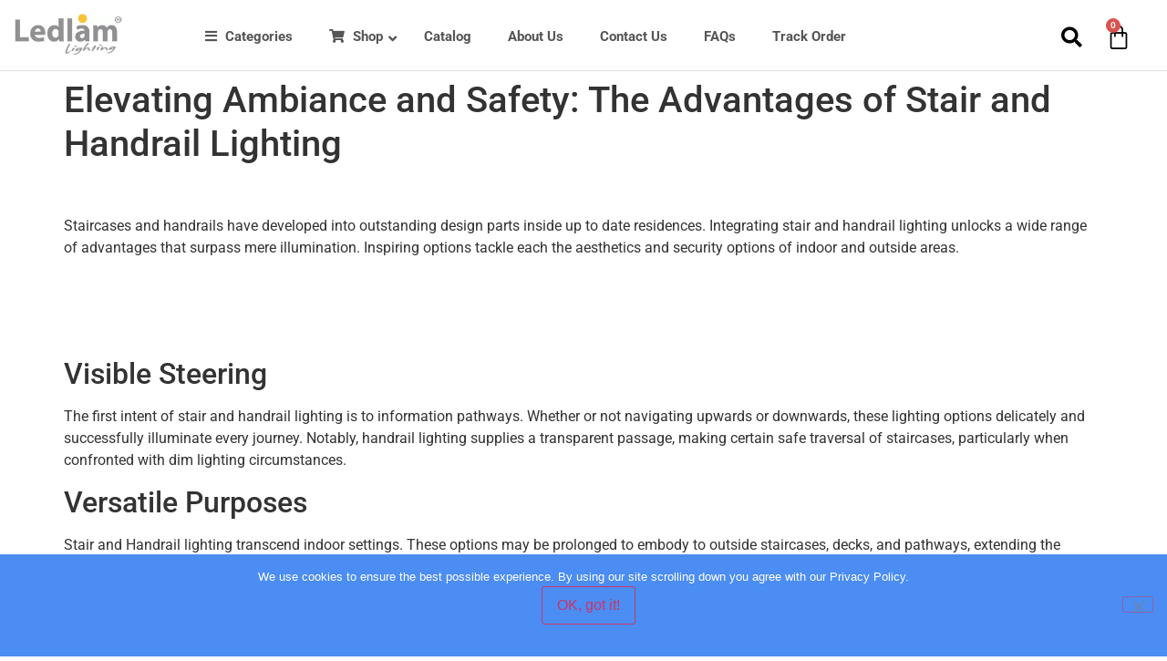

--- FILE ---
content_type: text/html; charset=UTF-8
request_url: https://ledlam.lighting/news/elevating-ambiance-and-safety-the-advantages-of-stair-and-handrail-lighting/
body_size: 26825
content:
<!doctype html>
<html lang="en-GB" prefix="og: https://ogp.me/ns#">
<head>
	<meta charset="UTF-8">
	<meta name="viewport" content="width=device-width, initial-scale=1">
	<link rel="profile" href="https://gmpg.org/xfn/11">
		<style>img:is([sizes="auto" i], [sizes^="auto," i]) { contain-intrinsic-size: 3000px 1500px }</style>
	
<!-- Search Engine Optimization by Rank Math - https://rankmath.com/ -->
<title>Elevating Ambiance and Safety: The Advantages of Stair and Handrail Lighting - Ledlam Lighting</title>
<meta name="description" content=" "/>
<meta name="robots" content="follow, index, max-snippet:-1, max-video-preview:-1, max-image-preview:large"/>
<link rel="canonical" href="https://ledlam.lighting/news/elevating-ambiance-and-safety-the-advantages-of-stair-and-handrail-lighting/" />
<meta property="og:locale" content="en_GB" />
<meta property="og:type" content="article" />
<meta property="og:title" content="Elevating Ambiance and Safety: The Advantages of Stair and Handrail Lighting - Ledlam Lighting" />
<meta property="og:description" content=" " />
<meta property="og:url" content="https://ledlam.lighting/news/elevating-ambiance-and-safety-the-advantages-of-stair-and-handrail-lighting/" />
<meta property="og:site_name" content="Ledlam Lighting" />
<meta property="article:publisher" content="https://www.facebook.com/ledlamlighting" />
<meta property="article:tag" content="advantages" />
<meta property="article:tag" content="ambiance" />
<meta property="article:tag" content="and" />
<meta property="article:tag" content="elevating" />
<meta property="article:tag" content="handrail" />
<meta property="article:tag" content="how to dispose of light bulbs uk" />
<meta property="article:tag" content="led" />
<meta property="article:tag" content="lighting" />
<meta property="article:tag" content="safety" />
<meta property="article:tag" content="stair" />
<meta property="article:tag" content="the" />
<meta property="article:section" content="Led &amp; Lighting" />
<meta property="og:image" content="https://ledlam.lighting/wp-content/uploads/2023/09/Stair-Lighting.png" />
<meta property="og:image:secure_url" content="https://ledlam.lighting/wp-content/uploads/2023/09/Stair-Lighting.png" />
<meta property="og:image:width" content="1080" />
<meta property="og:image:height" content="1080" />
<meta property="og:image:alt" content="Stair-Lighting png" />
<meta property="og:image:type" content="image/png" />
<meta property="article:published_time" content="2023-09-11T20:25:16+01:00" />
<meta name="twitter:card" content="summary_large_image" />
<meta name="twitter:title" content="Elevating Ambiance and Safety: The Advantages of Stair and Handrail Lighting - Ledlam Lighting" />
<meta name="twitter:description" content=" " />
<meta name="twitter:image" content="https://ledlam.lighting/wp-content/uploads/2023/09/Stair-Lighting.png" />
<meta name="twitter:label1" content="Time to read" />
<meta name="twitter:data1" content="1 minute" />
<script type="application/ld+json" class="rank-math-schema">{"@context":"https://schema.org","@graph":[{"@type":"Organization","@id":"https://ledlam.lighting/#organization","name":"Ledlam Lighting","url":"https://ledlam.lighting","sameAs":["https://www.facebook.com/ledlamlighting"],"logo":{"@type":"ImageObject","@id":"https://ledlam.lighting/#logo","url":"https://ledlam.lighting/wp-content/uploads/2018/04/Ledlam-Lighting-Logo-800px.png","contentUrl":"https://ledlam.lighting/wp-content/uploads/2018/04/Ledlam-Lighting-Logo-800px.png","caption":"Ledlam Lighting","inLanguage":"en-GB","width":"800","height":"300"}},{"@type":"WebSite","@id":"https://ledlam.lighting/#website","url":"https://ledlam.lighting","name":"Ledlam Lighting","publisher":{"@id":"https://ledlam.lighting/#organization"},"inLanguage":"en-GB"},{"@type":"ImageObject","@id":"https://ledlam.lighting/wp-content/uploads/2023/09/Stair-Lighting.png","url":"https://ledlam.lighting/wp-content/uploads/2023/09/Stair-Lighting.png","width":"1080","height":"1080","caption":"Stair-Lighting png","inLanguage":"en-GB"},{"@type":"BreadcrumbList","@id":"https://ledlam.lighting/news/elevating-ambiance-and-safety-the-advantages-of-stair-and-handrail-lighting/#breadcrumb","itemListElement":[{"@type":"ListItem","position":"1","item":{"@id":"https://ledlam.lighting","name":"Home"}},{"@type":"ListItem","position":"2","item":{"@id":"https://ledlam.lighting/news/category/led-lighting/","name":"Led &amp; Lighting"}},{"@type":"ListItem","position":"3","item":{"@id":"https://ledlam.lighting/news/elevating-ambiance-and-safety-the-advantages-of-stair-and-handrail-lighting/","name":"Elevating Ambiance and Safety: The Advantages of Stair and Handrail Lighting"}}]},{"@type":"WebPage","@id":"https://ledlam.lighting/news/elevating-ambiance-and-safety-the-advantages-of-stair-and-handrail-lighting/#webpage","url":"https://ledlam.lighting/news/elevating-ambiance-and-safety-the-advantages-of-stair-and-handrail-lighting/","name":"Elevating Ambiance and Safety: The Advantages of Stair and Handrail Lighting - Ledlam Lighting","datePublished":"2023-09-11T20:25:16+01:00","dateModified":"2023-09-11T20:25:16+01:00","isPartOf":{"@id":"https://ledlam.lighting/#website"},"primaryImageOfPage":{"@id":"https://ledlam.lighting/wp-content/uploads/2023/09/Stair-Lighting.png"},"inLanguage":"en-GB","breadcrumb":{"@id":"https://ledlam.lighting/news/elevating-ambiance-and-safety-the-advantages-of-stair-and-handrail-lighting/#breadcrumb"}},{"@type":"Person","@id":"https://ledlam.lighting/news/elevating-ambiance-and-safety-the-advantages-of-stair-and-handrail-lighting/#author","image":{"@type":"ImageObject","@id":"https://secure.gravatar.com/avatar/?s=96&amp;d=mm&amp;r=g","url":"https://secure.gravatar.com/avatar/?s=96&amp;d=mm&amp;r=g","inLanguage":"en-GB"},"worksFor":{"@id":"https://ledlam.lighting/#organization"}},{"@type":"BlogPosting","headline":"Elevating Ambiance and Safety: The Advantages of Stair and Handrail Lighting - Ledlam Lighting","datePublished":"2023-09-11T20:25:16+01:00","dateModified":"2023-09-11T20:25:16+01:00","articleSection":"Led &amp; Lighting","author":{"@id":"https://ledlam.lighting/news/elevating-ambiance-and-safety-the-advantages-of-stair-and-handrail-lighting/#author"},"publisher":{"@id":"https://ledlam.lighting/#organization"},"description":"\u00a0","name":"Elevating Ambiance and Safety: The Advantages of Stair and Handrail Lighting - Ledlam Lighting","@id":"https://ledlam.lighting/news/elevating-ambiance-and-safety-the-advantages-of-stair-and-handrail-lighting/#richSnippet","isPartOf":{"@id":"https://ledlam.lighting/news/elevating-ambiance-and-safety-the-advantages-of-stair-and-handrail-lighting/#webpage"},"image":{"@id":"https://ledlam.lighting/wp-content/uploads/2023/09/Stair-Lighting.png"},"inLanguage":"en-GB","mainEntityOfPage":{"@id":"https://ledlam.lighting/news/elevating-ambiance-and-safety-the-advantages-of-stair-and-handrail-lighting/#webpage"}}]}</script>
<!-- /Rank Math WordPress SEO plugin -->

<link rel="alternate" type="application/rss+xml" title="Ledlam Lighting &raquo; Feed" href="https://ledlam.lighting/feed/" />
<link rel="alternate" type="application/rss+xml" title="Ledlam Lighting &raquo; Comments Feed" href="https://ledlam.lighting/comments/feed/" />
<link rel="alternate" type="application/rss+xml" title="Ledlam Lighting &raquo; Elevating Ambiance and Safety: The Advantages of Stair and Handrail Lighting Comments Feed" href="https://ledlam.lighting/news/elevating-ambiance-and-safety-the-advantages-of-stair-and-handrail-lighting/feed/" />
<script>
window._wpemojiSettings = {"baseUrl":"https:\/\/s.w.org\/images\/core\/emoji\/16.0.1\/72x72\/","ext":".png","svgUrl":"https:\/\/s.w.org\/images\/core\/emoji\/16.0.1\/svg\/","svgExt":".svg","source":{"concatemoji":"https:\/\/ledlam.lighting\/wp-includes\/js\/wp-emoji-release.min.js?ver=6.8.3"}};
/*! This file is auto-generated */
!function(s,n){var o,i,e;function c(e){try{var t={supportTests:e,timestamp:(new Date).valueOf()};sessionStorage.setItem(o,JSON.stringify(t))}catch(e){}}function p(e,t,n){e.clearRect(0,0,e.canvas.width,e.canvas.height),e.fillText(t,0,0);var t=new Uint32Array(e.getImageData(0,0,e.canvas.width,e.canvas.height).data),a=(e.clearRect(0,0,e.canvas.width,e.canvas.height),e.fillText(n,0,0),new Uint32Array(e.getImageData(0,0,e.canvas.width,e.canvas.height).data));return t.every(function(e,t){return e===a[t]})}function u(e,t){e.clearRect(0,0,e.canvas.width,e.canvas.height),e.fillText(t,0,0);for(var n=e.getImageData(16,16,1,1),a=0;a<n.data.length;a++)if(0!==n.data[a])return!1;return!0}function f(e,t,n,a){switch(t){case"flag":return n(e,"\ud83c\udff3\ufe0f\u200d\u26a7\ufe0f","\ud83c\udff3\ufe0f\u200b\u26a7\ufe0f")?!1:!n(e,"\ud83c\udde8\ud83c\uddf6","\ud83c\udde8\u200b\ud83c\uddf6")&&!n(e,"\ud83c\udff4\udb40\udc67\udb40\udc62\udb40\udc65\udb40\udc6e\udb40\udc67\udb40\udc7f","\ud83c\udff4\u200b\udb40\udc67\u200b\udb40\udc62\u200b\udb40\udc65\u200b\udb40\udc6e\u200b\udb40\udc67\u200b\udb40\udc7f");case"emoji":return!a(e,"\ud83e\udedf")}return!1}function g(e,t,n,a){var r="undefined"!=typeof WorkerGlobalScope&&self instanceof WorkerGlobalScope?new OffscreenCanvas(300,150):s.createElement("canvas"),o=r.getContext("2d",{willReadFrequently:!0}),i=(o.textBaseline="top",o.font="600 32px Arial",{});return e.forEach(function(e){i[e]=t(o,e,n,a)}),i}function t(e){var t=s.createElement("script");t.src=e,t.defer=!0,s.head.appendChild(t)}"undefined"!=typeof Promise&&(o="wpEmojiSettingsSupports",i=["flag","emoji"],n.supports={everything:!0,everythingExceptFlag:!0},e=new Promise(function(e){s.addEventListener("DOMContentLoaded",e,{once:!0})}),new Promise(function(t){var n=function(){try{var e=JSON.parse(sessionStorage.getItem(o));if("object"==typeof e&&"number"==typeof e.timestamp&&(new Date).valueOf()<e.timestamp+604800&&"object"==typeof e.supportTests)return e.supportTests}catch(e){}return null}();if(!n){if("undefined"!=typeof Worker&&"undefined"!=typeof OffscreenCanvas&&"undefined"!=typeof URL&&URL.createObjectURL&&"undefined"!=typeof Blob)try{var e="postMessage("+g.toString()+"("+[JSON.stringify(i),f.toString(),p.toString(),u.toString()].join(",")+"));",a=new Blob([e],{type:"text/javascript"}),r=new Worker(URL.createObjectURL(a),{name:"wpTestEmojiSupports"});return void(r.onmessage=function(e){c(n=e.data),r.terminate(),t(n)})}catch(e){}c(n=g(i,f,p,u))}t(n)}).then(function(e){for(var t in e)n.supports[t]=e[t],n.supports.everything=n.supports.everything&&n.supports[t],"flag"!==t&&(n.supports.everythingExceptFlag=n.supports.everythingExceptFlag&&n.supports[t]);n.supports.everythingExceptFlag=n.supports.everythingExceptFlag&&!n.supports.flag,n.DOMReady=!1,n.readyCallback=function(){n.DOMReady=!0}}).then(function(){return e}).then(function(){var e;n.supports.everything||(n.readyCallback(),(e=n.source||{}).concatemoji?t(e.concatemoji):e.wpemoji&&e.twemoji&&(t(e.twemoji),t(e.wpemoji)))}))}((window,document),window._wpemojiSettings);
</script>
<link rel='stylesheet' id='woo-conditional-shipping-blocks-style-css' href='https://ledlam.lighting/wp-content/plugins/conditional-shipping-for-woocommerce/frontend/css/woo-conditional-shipping.css?ver=3.6.0.free' media='all' />
<style id='wp-emoji-styles-inline-css'>

	img.wp-smiley, img.emoji {
		display: inline !important;
		border: none !important;
		box-shadow: none !important;
		height: 1em !important;
		width: 1em !important;
		margin: 0 0.07em !important;
		vertical-align: -0.1em !important;
		background: none !important;
		padding: 0 !important;
	}
</style>
<link rel='stylesheet' id='wp-block-library-css' href='https://ledlam.lighting/wp-includes/css/dist/block-library/style.min.css?ver=6.8.3' media='all' />
<style id='global-styles-inline-css'>
:root{--wp--preset--aspect-ratio--square: 1;--wp--preset--aspect-ratio--4-3: 4/3;--wp--preset--aspect-ratio--3-4: 3/4;--wp--preset--aspect-ratio--3-2: 3/2;--wp--preset--aspect-ratio--2-3: 2/3;--wp--preset--aspect-ratio--16-9: 16/9;--wp--preset--aspect-ratio--9-16: 9/16;--wp--preset--color--black: #000000;--wp--preset--color--cyan-bluish-gray: #abb8c3;--wp--preset--color--white: #ffffff;--wp--preset--color--pale-pink: #f78da7;--wp--preset--color--vivid-red: #cf2e2e;--wp--preset--color--luminous-vivid-orange: #ff6900;--wp--preset--color--luminous-vivid-amber: #fcb900;--wp--preset--color--light-green-cyan: #7bdcb5;--wp--preset--color--vivid-green-cyan: #00d084;--wp--preset--color--pale-cyan-blue: #8ed1fc;--wp--preset--color--vivid-cyan-blue: #0693e3;--wp--preset--color--vivid-purple: #9b51e0;--wp--preset--gradient--vivid-cyan-blue-to-vivid-purple: linear-gradient(135deg,rgba(6,147,227,1) 0%,rgb(155,81,224) 100%);--wp--preset--gradient--light-green-cyan-to-vivid-green-cyan: linear-gradient(135deg,rgb(122,220,180) 0%,rgb(0,208,130) 100%);--wp--preset--gradient--luminous-vivid-amber-to-luminous-vivid-orange: linear-gradient(135deg,rgba(252,185,0,1) 0%,rgba(255,105,0,1) 100%);--wp--preset--gradient--luminous-vivid-orange-to-vivid-red: linear-gradient(135deg,rgba(255,105,0,1) 0%,rgb(207,46,46) 100%);--wp--preset--gradient--very-light-gray-to-cyan-bluish-gray: linear-gradient(135deg,rgb(238,238,238) 0%,rgb(169,184,195) 100%);--wp--preset--gradient--cool-to-warm-spectrum: linear-gradient(135deg,rgb(74,234,220) 0%,rgb(151,120,209) 20%,rgb(207,42,186) 40%,rgb(238,44,130) 60%,rgb(251,105,98) 80%,rgb(254,248,76) 100%);--wp--preset--gradient--blush-light-purple: linear-gradient(135deg,rgb(255,206,236) 0%,rgb(152,150,240) 100%);--wp--preset--gradient--blush-bordeaux: linear-gradient(135deg,rgb(254,205,165) 0%,rgb(254,45,45) 50%,rgb(107,0,62) 100%);--wp--preset--gradient--luminous-dusk: linear-gradient(135deg,rgb(255,203,112) 0%,rgb(199,81,192) 50%,rgb(65,88,208) 100%);--wp--preset--gradient--pale-ocean: linear-gradient(135deg,rgb(255,245,203) 0%,rgb(182,227,212) 50%,rgb(51,167,181) 100%);--wp--preset--gradient--electric-grass: linear-gradient(135deg,rgb(202,248,128) 0%,rgb(113,206,126) 100%);--wp--preset--gradient--midnight: linear-gradient(135deg,rgb(2,3,129) 0%,rgb(40,116,252) 100%);--wp--preset--font-size--small: 13px;--wp--preset--font-size--medium: 20px;--wp--preset--font-size--large: 36px;--wp--preset--font-size--x-large: 42px;--wp--preset--spacing--20: 0.44rem;--wp--preset--spacing--30: 0.67rem;--wp--preset--spacing--40: 1rem;--wp--preset--spacing--50: 1.5rem;--wp--preset--spacing--60: 2.25rem;--wp--preset--spacing--70: 3.38rem;--wp--preset--spacing--80: 5.06rem;--wp--preset--shadow--natural: 6px 6px 9px rgba(0, 0, 0, 0.2);--wp--preset--shadow--deep: 12px 12px 50px rgba(0, 0, 0, 0.4);--wp--preset--shadow--sharp: 6px 6px 0px rgba(0, 0, 0, 0.2);--wp--preset--shadow--outlined: 6px 6px 0px -3px rgba(255, 255, 255, 1), 6px 6px rgba(0, 0, 0, 1);--wp--preset--shadow--crisp: 6px 6px 0px rgba(0, 0, 0, 1);}:root { --wp--style--global--content-size: 800px;--wp--style--global--wide-size: 1200px; }:where(body) { margin: 0; }.wp-site-blocks > .alignleft { float: left; margin-right: 2em; }.wp-site-blocks > .alignright { float: right; margin-left: 2em; }.wp-site-blocks > .aligncenter { justify-content: center; margin-left: auto; margin-right: auto; }:where(.wp-site-blocks) > * { margin-block-start: 24px; margin-block-end: 0; }:where(.wp-site-blocks) > :first-child { margin-block-start: 0; }:where(.wp-site-blocks) > :last-child { margin-block-end: 0; }:root { --wp--style--block-gap: 24px; }:root :where(.is-layout-flow) > :first-child{margin-block-start: 0;}:root :where(.is-layout-flow) > :last-child{margin-block-end: 0;}:root :where(.is-layout-flow) > *{margin-block-start: 24px;margin-block-end: 0;}:root :where(.is-layout-constrained) > :first-child{margin-block-start: 0;}:root :where(.is-layout-constrained) > :last-child{margin-block-end: 0;}:root :where(.is-layout-constrained) > *{margin-block-start: 24px;margin-block-end: 0;}:root :where(.is-layout-flex){gap: 24px;}:root :where(.is-layout-grid){gap: 24px;}.is-layout-flow > .alignleft{float: left;margin-inline-start: 0;margin-inline-end: 2em;}.is-layout-flow > .alignright{float: right;margin-inline-start: 2em;margin-inline-end: 0;}.is-layout-flow > .aligncenter{margin-left: auto !important;margin-right: auto !important;}.is-layout-constrained > .alignleft{float: left;margin-inline-start: 0;margin-inline-end: 2em;}.is-layout-constrained > .alignright{float: right;margin-inline-start: 2em;margin-inline-end: 0;}.is-layout-constrained > .aligncenter{margin-left: auto !important;margin-right: auto !important;}.is-layout-constrained > :where(:not(.alignleft):not(.alignright):not(.alignfull)){max-width: var(--wp--style--global--content-size);margin-left: auto !important;margin-right: auto !important;}.is-layout-constrained > .alignwide{max-width: var(--wp--style--global--wide-size);}body .is-layout-flex{display: flex;}.is-layout-flex{flex-wrap: wrap;align-items: center;}.is-layout-flex > :is(*, div){margin: 0;}body .is-layout-grid{display: grid;}.is-layout-grid > :is(*, div){margin: 0;}body{padding-top: 0px;padding-right: 0px;padding-bottom: 0px;padding-left: 0px;}a:where(:not(.wp-element-button)){text-decoration: underline;}:root :where(.wp-element-button, .wp-block-button__link){background-color: #32373c;border-width: 0;color: #fff;font-family: inherit;font-size: inherit;line-height: inherit;padding: calc(0.667em + 2px) calc(1.333em + 2px);text-decoration: none;}.has-black-color{color: var(--wp--preset--color--black) !important;}.has-cyan-bluish-gray-color{color: var(--wp--preset--color--cyan-bluish-gray) !important;}.has-white-color{color: var(--wp--preset--color--white) !important;}.has-pale-pink-color{color: var(--wp--preset--color--pale-pink) !important;}.has-vivid-red-color{color: var(--wp--preset--color--vivid-red) !important;}.has-luminous-vivid-orange-color{color: var(--wp--preset--color--luminous-vivid-orange) !important;}.has-luminous-vivid-amber-color{color: var(--wp--preset--color--luminous-vivid-amber) !important;}.has-light-green-cyan-color{color: var(--wp--preset--color--light-green-cyan) !important;}.has-vivid-green-cyan-color{color: var(--wp--preset--color--vivid-green-cyan) !important;}.has-pale-cyan-blue-color{color: var(--wp--preset--color--pale-cyan-blue) !important;}.has-vivid-cyan-blue-color{color: var(--wp--preset--color--vivid-cyan-blue) !important;}.has-vivid-purple-color{color: var(--wp--preset--color--vivid-purple) !important;}.has-black-background-color{background-color: var(--wp--preset--color--black) !important;}.has-cyan-bluish-gray-background-color{background-color: var(--wp--preset--color--cyan-bluish-gray) !important;}.has-white-background-color{background-color: var(--wp--preset--color--white) !important;}.has-pale-pink-background-color{background-color: var(--wp--preset--color--pale-pink) !important;}.has-vivid-red-background-color{background-color: var(--wp--preset--color--vivid-red) !important;}.has-luminous-vivid-orange-background-color{background-color: var(--wp--preset--color--luminous-vivid-orange) !important;}.has-luminous-vivid-amber-background-color{background-color: var(--wp--preset--color--luminous-vivid-amber) !important;}.has-light-green-cyan-background-color{background-color: var(--wp--preset--color--light-green-cyan) !important;}.has-vivid-green-cyan-background-color{background-color: var(--wp--preset--color--vivid-green-cyan) !important;}.has-pale-cyan-blue-background-color{background-color: var(--wp--preset--color--pale-cyan-blue) !important;}.has-vivid-cyan-blue-background-color{background-color: var(--wp--preset--color--vivid-cyan-blue) !important;}.has-vivid-purple-background-color{background-color: var(--wp--preset--color--vivid-purple) !important;}.has-black-border-color{border-color: var(--wp--preset--color--black) !important;}.has-cyan-bluish-gray-border-color{border-color: var(--wp--preset--color--cyan-bluish-gray) !important;}.has-white-border-color{border-color: var(--wp--preset--color--white) !important;}.has-pale-pink-border-color{border-color: var(--wp--preset--color--pale-pink) !important;}.has-vivid-red-border-color{border-color: var(--wp--preset--color--vivid-red) !important;}.has-luminous-vivid-orange-border-color{border-color: var(--wp--preset--color--luminous-vivid-orange) !important;}.has-luminous-vivid-amber-border-color{border-color: var(--wp--preset--color--luminous-vivid-amber) !important;}.has-light-green-cyan-border-color{border-color: var(--wp--preset--color--light-green-cyan) !important;}.has-vivid-green-cyan-border-color{border-color: var(--wp--preset--color--vivid-green-cyan) !important;}.has-pale-cyan-blue-border-color{border-color: var(--wp--preset--color--pale-cyan-blue) !important;}.has-vivid-cyan-blue-border-color{border-color: var(--wp--preset--color--vivid-cyan-blue) !important;}.has-vivid-purple-border-color{border-color: var(--wp--preset--color--vivid-purple) !important;}.has-vivid-cyan-blue-to-vivid-purple-gradient-background{background: var(--wp--preset--gradient--vivid-cyan-blue-to-vivid-purple) !important;}.has-light-green-cyan-to-vivid-green-cyan-gradient-background{background: var(--wp--preset--gradient--light-green-cyan-to-vivid-green-cyan) !important;}.has-luminous-vivid-amber-to-luminous-vivid-orange-gradient-background{background: var(--wp--preset--gradient--luminous-vivid-amber-to-luminous-vivid-orange) !important;}.has-luminous-vivid-orange-to-vivid-red-gradient-background{background: var(--wp--preset--gradient--luminous-vivid-orange-to-vivid-red) !important;}.has-very-light-gray-to-cyan-bluish-gray-gradient-background{background: var(--wp--preset--gradient--very-light-gray-to-cyan-bluish-gray) !important;}.has-cool-to-warm-spectrum-gradient-background{background: var(--wp--preset--gradient--cool-to-warm-spectrum) !important;}.has-blush-light-purple-gradient-background{background: var(--wp--preset--gradient--blush-light-purple) !important;}.has-blush-bordeaux-gradient-background{background: var(--wp--preset--gradient--blush-bordeaux) !important;}.has-luminous-dusk-gradient-background{background: var(--wp--preset--gradient--luminous-dusk) !important;}.has-pale-ocean-gradient-background{background: var(--wp--preset--gradient--pale-ocean) !important;}.has-electric-grass-gradient-background{background: var(--wp--preset--gradient--electric-grass) !important;}.has-midnight-gradient-background{background: var(--wp--preset--gradient--midnight) !important;}.has-small-font-size{font-size: var(--wp--preset--font-size--small) !important;}.has-medium-font-size{font-size: var(--wp--preset--font-size--medium) !important;}.has-large-font-size{font-size: var(--wp--preset--font-size--large) !important;}.has-x-large-font-size{font-size: var(--wp--preset--font-size--x-large) !important;}
:root :where(.wp-block-pullquote){font-size: 1.5em;line-height: 1.6;}
</style>
<link rel='stylesheet' id='dashicons-css' href='https://ledlam.lighting/wp-includes/css/dashicons.min.css?ver=6.8.3' media='all' />
<link rel='stylesheet' id='admin-bar-css' href='https://ledlam.lighting/wp-includes/css/admin-bar.min.css?ver=6.8.3' media='all' />
<style id='admin-bar-inline-css'>

    /* Hide CanvasJS credits for P404 charts specifically */
    #p404RedirectChart .canvasjs-chart-credit {
        display: none !important;
    }
    
    #p404RedirectChart canvas {
        border-radius: 6px;
    }

    .p404-redirect-adminbar-weekly-title {
        font-weight: bold;
        font-size: 14px;
        color: #fff;
        margin-bottom: 6px;
    }

    #wpadminbar #wp-admin-bar-p404_free_top_button .ab-icon:before {
        content: "\f103";
        color: #dc3545;
        top: 3px;
    }
    
    #wp-admin-bar-p404_free_top_button .ab-item {
        min-width: 80px !important;
        padding: 0px !important;
    }
    
    /* Ensure proper positioning and z-index for P404 dropdown */
    .p404-redirect-adminbar-dropdown-wrap { 
        min-width: 0; 
        padding: 0;
        position: static !important;
    }
    
    #wpadminbar #wp-admin-bar-p404_free_top_button_dropdown {
        position: static !important;
    }
    
    #wpadminbar #wp-admin-bar-p404_free_top_button_dropdown .ab-item {
        padding: 0 !important;
        margin: 0 !important;
    }
    
    .p404-redirect-dropdown-container {
        min-width: 340px;
        padding: 18px 18px 12px 18px;
        background: #23282d !important;
        color: #fff;
        border-radius: 12px;
        box-shadow: 0 8px 32px rgba(0,0,0,0.25);
        margin-top: 10px;
        position: relative !important;
        z-index: 999999 !important;
        display: block !important;
        border: 1px solid #444;
    }
    
    /* Ensure P404 dropdown appears on hover */
    #wpadminbar #wp-admin-bar-p404_free_top_button .p404-redirect-dropdown-container { 
        display: none !important;
    }
    
    #wpadminbar #wp-admin-bar-p404_free_top_button:hover .p404-redirect-dropdown-container { 
        display: block !important;
    }
    
    #wpadminbar #wp-admin-bar-p404_free_top_button:hover #wp-admin-bar-p404_free_top_button_dropdown .p404-redirect-dropdown-container {
        display: block !important;
    }
    
    .p404-redirect-card {
        background: #2c3338;
        border-radius: 8px;
        padding: 18px 18px 12px 18px;
        box-shadow: 0 2px 8px rgba(0,0,0,0.07);
        display: flex;
        flex-direction: column;
        align-items: flex-start;
        border: 1px solid #444;
    }
    
    .p404-redirect-btn {
        display: inline-block;
        background: #dc3545;
        color: #fff !important;
        font-weight: bold;
        padding: 5px 22px;
        border-radius: 8px;
        text-decoration: none;
        font-size: 17px;
        transition: background 0.2s, box-shadow 0.2s;
        margin-top: 8px;
        box-shadow: 0 2px 8px rgba(220,53,69,0.15);
        text-align: center;
        line-height: 1.6;
    }
    
    .p404-redirect-btn:hover {
        background: #c82333;
        color: #fff !important;
        box-shadow: 0 4px 16px rgba(220,53,69,0.25);
    }
    
    /* Prevent conflicts with other admin bar dropdowns */
    #wpadminbar .ab-top-menu > li:hover > .ab-item,
    #wpadminbar .ab-top-menu > li.hover > .ab-item {
        z-index: auto;
    }
    
    #wpadminbar #wp-admin-bar-p404_free_top_button:hover > .ab-item {
        z-index: 999998 !important;
    }
    
</style>
<link rel='stylesheet' id='cookie-notice-front-css' href='https://ledlam.lighting/wp-content/plugins/cookie-notice/css/front.min.css?ver=2.5.11' media='all' />
<link rel='stylesheet' id='cuzzy-edd-css' href='https://ledlam.lighting/wp-content/plugins/cuzzy-edd/assets/css/cuzzy-edd.min.css?ver=2.4.7' media='all' />
<link rel='stylesheet' id='woocommerce-layout-css' href='https://ledlam.lighting/wp-content/plugins/woocommerce/assets/css/woocommerce-layout.css?ver=10.4.3' media='all' />
<link rel='stylesheet' id='woocommerce-smallscreen-css' href='https://ledlam.lighting/wp-content/plugins/woocommerce/assets/css/woocommerce-smallscreen.css?ver=10.4.3' media='only screen and (max-width: 768px)' />
<link rel='stylesheet' id='woocommerce-general-css' href='https://ledlam.lighting/wp-content/plugins/woocommerce/assets/css/woocommerce.css?ver=10.4.3' media='all' />
<style id='woocommerce-inline-inline-css'>
.woocommerce form .form-row .required { visibility: visible; }
</style>
<link rel='stylesheet' id='wp_automatic_gallery_style-css' href='https://ledlam.lighting/wp-content/plugins/wp-automatic/css/wp-automatic.css?ver=1.0.0' media='all' />
<link rel='stylesheet' id='woo_conditional_shipping_css-css' href='https://ledlam.lighting/wp-content/plugins/conditional-shipping-for-woocommerce/includes/frontend/../../frontend/css/woo-conditional-shipping.css?ver=3.6.0.free' media='all' />
<link rel='stylesheet' id='woo-variation-swatches-css' href='https://ledlam.lighting/wp-content/plugins/woo-variation-swatches/assets/css/frontend.min.css?ver=1762864971' media='all' />
<style id='woo-variation-swatches-inline-css'>
:root {
--wvs-tick:url("data:image/svg+xml;utf8,%3Csvg filter='drop-shadow(0px 0px 2px rgb(0 0 0 / .8))' xmlns='http://www.w3.org/2000/svg'  viewBox='0 0 30 30'%3E%3Cpath fill='none' stroke='%23ffffff' stroke-linecap='round' stroke-linejoin='round' stroke-width='4' d='M4 16L11 23 27 7'/%3E%3C/svg%3E");

--wvs-cross:url("data:image/svg+xml;utf8,%3Csvg filter='drop-shadow(0px 0px 5px rgb(255 255 255 / .6))' xmlns='http://www.w3.org/2000/svg' width='72px' height='72px' viewBox='0 0 24 24'%3E%3Cpath fill='none' stroke='%23ff0000' stroke-linecap='round' stroke-width='0.6' d='M5 5L19 19M19 5L5 19'/%3E%3C/svg%3E");
--wvs-single-product-item-width:60px;
--wvs-single-product-item-height:60px;
--wvs-single-product-item-font-size:16px}
</style>
<link rel='stylesheet' id='hello-elementor-css' href='https://ledlam.lighting/wp-content/themes/hello-elementor/assets/css/reset.css?ver=3.4.4' media='all' />
<link rel='stylesheet' id='hello-elementor-theme-style-css' href='https://ledlam.lighting/wp-content/themes/hello-elementor/assets/css/theme.css?ver=3.4.4' media='all' />
<link rel='stylesheet' id='hello-elementor-header-footer-css' href='https://ledlam.lighting/wp-content/themes/hello-elementor/assets/css/header-footer.css?ver=3.4.4' media='all' />
<link rel='stylesheet' id='elementor-frontend-css' href='https://ledlam.lighting/wp-content/plugins/elementor/assets/css/frontend.min.css?ver=3.30.0' media='all' />
<link rel='stylesheet' id='widget-image-css' href='https://ledlam.lighting/wp-content/plugins/elementor/assets/css/widget-image.min.css?ver=3.30.0' media='all' />
<link rel='stylesheet' id='widget-search-form-css' href='https://ledlam.lighting/wp-content/plugins/elementor-pro/assets/css/widget-search-form.min.css?ver=3.29.2' media='all' />
<link rel='stylesheet' id='elementor-icons-shared-0-css' href='https://ledlam.lighting/wp-content/plugins/elementor/assets/lib/font-awesome/css/fontawesome.min.css?ver=5.15.3' media='all' />
<link rel='stylesheet' id='elementor-icons-fa-solid-css' href='https://ledlam.lighting/wp-content/plugins/elementor/assets/lib/font-awesome/css/solid.min.css?ver=5.15.3' media='all' />
<link rel='stylesheet' id='widget-woocommerce-menu-cart-css' href='https://ledlam.lighting/wp-content/plugins/elementor-pro/assets/css/widget-woocommerce-menu-cart.min.css?ver=3.29.2' media='all' />
<link rel='stylesheet' id='widget-nav-menu-css' href='https://ledlam.lighting/wp-content/plugins/elementor-pro/assets/css/widget-nav-menu.min.css?ver=3.29.2' media='all' />
<link rel='stylesheet' id='widget-heading-css' href='https://ledlam.lighting/wp-content/plugins/elementor/assets/css/widget-heading.min.css?ver=3.30.0' media='all' />
<link rel='stylesheet' id='widget-divider-css' href='https://ledlam.lighting/wp-content/plugins/elementor/assets/css/widget-divider.min.css?ver=3.30.0' media='all' />
<link rel='stylesheet' id='widget-icon-list-css' href='https://ledlam.lighting/wp-content/plugins/elementor/assets/css/widget-icon-list.min.css?ver=3.30.0' media='all' />
<link rel='stylesheet' id='elementor-icons-css' href='https://ledlam.lighting/wp-content/plugins/elementor/assets/lib/eicons/css/elementor-icons.min.css?ver=5.43.0' media='all' />
<link rel='stylesheet' id='elementor-post-133210-css' href='https://ledlam.lighting/wp-content/uploads/elementor/css/post-133210.css?ver=1751439277' media='all' />
<link rel='stylesheet' id='font-awesome-5-all-css' href='https://ledlam.lighting/wp-content/plugins/elementor/assets/lib/font-awesome/css/all.min.css?ver=3.30.0' media='all' />
<link rel='stylesheet' id='font-awesome-4-shim-css' href='https://ledlam.lighting/wp-content/plugins/elementor/assets/lib/font-awesome/css/v4-shims.min.css?ver=3.30.0' media='all' />
<link rel='stylesheet' id='elementor-post-133238-css' href='https://ledlam.lighting/wp-content/uploads/elementor/css/post-133238.css?ver=1751439271' media='all' />
<link rel='stylesheet' id='elementor-post-133263-css' href='https://ledlam.lighting/wp-content/uploads/elementor/css/post-133263.css?ver=1751439271' media='all' />
<link rel='stylesheet' id='ubermenu-css' href='https://ledlam.lighting/wp-content/plugins/ubermenu/pro/assets/css/ubermenu.min.css?ver=3.6.1' media='all' />
<link rel='stylesheet' id='ubermenu-white-css' href='https://ledlam.lighting/wp-content/plugins/ubermenu/pro/assets/css/skins/white.css?ver=6.8.3' media='all' />
<link rel='stylesheet' id='ubermenu-font-awesome-all-css' href='https://ledlam.lighting/wp-content/plugins/ubermenu/assets/fontawesome/css/all.min.css?ver=6.8.3' media='all' />
<link rel='stylesheet' id='ubermenu-font-awesome-css' href='https://ledlam.lighting/wp-content/plugins/ubermenu-icons/assets/font-awesome/css/font-awesome.min.css?ver=4.7' media='all' />
<link rel='stylesheet' id='elementor-gf-local-roboto-css' href='https://ledlam.lighting/wp-content/uploads/elementor/google-fonts/css/roboto.css?ver=1750223145' media='all' />
<link rel='stylesheet' id='elementor-gf-local-robotoslab-css' href='https://ledlam.lighting/wp-content/uploads/elementor/google-fonts/css/robotoslab.css?ver=1750223150' media='all' />
<link rel='stylesheet' id='elementor-gf-local-poppins-css' href='https://ledlam.lighting/wp-content/uploads/elementor/google-fonts/css/poppins.css?ver=1750223153' media='all' />
<link rel='stylesheet' id='elementor-gf-local-montserrat-css' href='https://ledlam.lighting/wp-content/uploads/elementor/google-fonts/css/montserrat.css?ver=1750223160' media='all' />
<link rel='stylesheet' id='elementor-icons-fa-regular-css' href='https://ledlam.lighting/wp-content/plugins/elementor/assets/lib/font-awesome/css/regular.min.css?ver=5.15.3' media='all' />
<script id="cookie-notice-front-js-before">
var cnArgs = {"ajaxUrl":"https:\/\/ledlam.lighting\/wp-admin\/admin-ajax.php","nonce":"43f9ee60b1","hideEffect":"fade","position":"bottom","onScroll":true,"onScrollOffset":1000,"onClick":false,"cookieName":"cookie_notice_accepted","cookieTime":86400,"cookieTimeRejected":2592000,"globalCookie":false,"redirection":false,"cache":false,"revokeCookies":false,"revokeCookiesOpt":"automatic"};
</script>
<script src="https://ledlam.lighting/wp-content/plugins/cookie-notice/js/front.min.js?ver=2.5.11" id="cookie-notice-front-js"></script>
<script src="https://ledlam.lighting/wp-includes/js/jquery/jquery.min.js?ver=3.7.1" id="jquery-core-js"></script>
<script src="https://ledlam.lighting/wp-includes/js/jquery/jquery-migrate.min.js?ver=3.4.1" id="jquery-migrate-js"></script>
<script src="https://ledlam.lighting/wp-content/plugins/woocommerce/assets/js/jquery-blockui/jquery.blockUI.min.js?ver=2.7.0-wc.10.4.3" id="wc-jquery-blockui-js" data-wp-strategy="defer"></script>
<script id="wc-add-to-cart-js-extra">
var wc_add_to_cart_params = {"ajax_url":"\/wp-admin\/admin-ajax.php","wc_ajax_url":"\/?wc-ajax=%%endpoint%%","i18n_view_cart":"View basket","cart_url":"https:\/\/ledlam.lighting\/basket\/","is_cart":"","cart_redirect_after_add":"yes"};
</script>
<script src="https://ledlam.lighting/wp-content/plugins/woocommerce/assets/js/frontend/add-to-cart.min.js?ver=10.4.3" id="wc-add-to-cart-js" defer data-wp-strategy="defer"></script>
<script src="https://ledlam.lighting/wp-content/plugins/woocommerce/assets/js/js-cookie/js.cookie.min.js?ver=2.1.4-wc.10.4.3" id="wc-js-cookie-js" defer data-wp-strategy="defer"></script>
<script id="woocommerce-js-extra">
var woocommerce_params = {"ajax_url":"\/wp-admin\/admin-ajax.php","wc_ajax_url":"\/?wc-ajax=%%endpoint%%","i18n_password_show":"Show password","i18n_password_hide":"Hide password"};
</script>
<script src="https://ledlam.lighting/wp-content/plugins/woocommerce/assets/js/frontend/woocommerce.min.js?ver=10.4.3" id="woocommerce-js" defer data-wp-strategy="defer"></script>
<script src="https://ledlam.lighting/wp-content/plugins/wp-automatic/js/main-front.js?ver=6.8.3" id="wp_automatic_gallery-js"></script>
<script id="woo-conditional-shipping-js-js-extra">
var conditional_shipping_settings = {"trigger_fields":[]};
</script>
<script src="https://ledlam.lighting/wp-content/plugins/conditional-shipping-for-woocommerce/includes/frontend/../../frontend/js/woo-conditional-shipping.js?ver=3.6.0.free" id="woo-conditional-shipping-js-js"></script>
<script src="https://ledlam.lighting/wp-content/plugins/elementor/assets/lib/font-awesome/js/v4-shims.min.js?ver=3.30.0" id="font-awesome-4-shim-js"></script>
<link rel="https://api.w.org/" href="https://ledlam.lighting/wp-json/" /><link rel="alternate" title="JSON" type="application/json" href="https://ledlam.lighting/wp-json/wp/v2/posts/134443" /><link rel="EditURI" type="application/rsd+xml" title="RSD" href="https://ledlam.lighting/xmlrpc.php?rsd" />
<meta name="generator" content="WordPress 6.8.3" />
<link rel='shortlink' href='https://ledlam.lighting/?p=134443' />
<link rel="alternate" title="oEmbed (JSON)" type="application/json+oembed" href="https://ledlam.lighting/wp-json/oembed/1.0/embed?url=https%3A%2F%2Fledlam.lighting%2Fnews%2Felevating-ambiance-and-safety-the-advantages-of-stair-and-handrail-lighting%2F" />
<link rel="alternate" title="oEmbed (XML)" type="text/xml+oembed" href="https://ledlam.lighting/wp-json/oembed/1.0/embed?url=https%3A%2F%2Fledlam.lighting%2Fnews%2Felevating-ambiance-and-safety-the-advantages-of-stair-and-handrail-lighting%2F&#038;format=xml" />
<!-- start Simple Custom CSS and JS -->
<script>
jQuery(document).ready(function($) {
   
    $('#free-shipping h3:contains("Free Shipping on orders over £50")').text("Free Shipping on orders over £75");
    $('#free-shipping h3:contains("Free Shipping for G9, G4, R7S LEDs")').css("display", "none");;
    $('#free-shipping h3:contains("Free Shipping for LED Panel Lights")').text("Free Shipping for LED Panel Lights on orders over £50");

    // Remove the "Free Standard Delivery 4-6 Days: Free" line
    $('#free-shipping h3:contains("Free Standard Delivery 4-6 Days: Free")').remove();

    // Change the text for "Next Working Day Delivery: £8.99"
    $('#free-shipping h3:contains("Next Working Day Delivery: £8.99")').text("Next Working Day Delivery: £9.99");
});
</script>
<!-- end Simple Custom CSS and JS -->
<script type="text/javascript">
           var gsfwc_ajaxurl = "https://ledlam.lighting/wp-admin/admin-ajax.php";
         </script><style id="ubermenu-custom-generated-css">
/** Font Awesome 4 Compatibility **/
.fa{font-style:normal;font-variant:normal;font-weight:normal;font-family:FontAwesome;}

/** UberMenu Custom Menu Styles (Customizer) **/
/* main */
 .ubermenu-main.ubermenu-vertical .ubermenu-submenu-type-mega { width:1050px; }
 .ubermenu-main .ubermenu-nav { max-width:1000px; }
 .ubermenu-main { background:#efefef; }
 .ubermenu.ubermenu-main { background:none; border:none; box-shadow:none; }
 .ubermenu.ubermenu-main .ubermenu-item-level-0 > .ubermenu-target { border:none; box-shadow:none; }
 .ubermenu.ubermenu-main.ubermenu-horizontal .ubermenu-submenu-drop.ubermenu-submenu-align-left_edge_bar, .ubermenu.ubermenu-main.ubermenu-horizontal .ubermenu-submenu-drop.ubermenu-submenu-align-full_width { left:0; }
 .ubermenu.ubermenu-main.ubermenu-horizontal .ubermenu-item-level-0.ubermenu-active > .ubermenu-submenu-drop, .ubermenu.ubermenu-main.ubermenu-horizontal:not(.ubermenu-transition-shift) .ubermenu-item-level-0 > .ubermenu-submenu-drop { margin-top:0; }
 .ubermenu-main .ubermenu-item-level-0 > .ubermenu-target { font-size:15px; text-transform:capitalize; }
 .ubermenu-main .ubermenu-nav .ubermenu-item.ubermenu-item-level-0 > .ubermenu-target { font-weight:bold; }
 .ubermenu.ubermenu-main .ubermenu-item-level-0:hover > .ubermenu-target, .ubermenu-main .ubermenu-item-level-0.ubermenu-active > .ubermenu-target { color:#dd8d13; }
 .ubermenu-main .ubermenu-item-level-0.ubermenu-current-menu-item > .ubermenu-target, .ubermenu-main .ubermenu-item-level-0.ubermenu-current-menu-parent > .ubermenu-target, .ubermenu-main .ubermenu-item-level-0.ubermenu-current-menu-ancestor > .ubermenu-target { color:#dd8d13; }
 .ubermenu-main .ubermenu-item.ubermenu-item-level-0 > .ubermenu-highlight { background-color:#bcbcbc; background:-webkit-gradient(linear,left top,left bottom,from(#bcbcbc),to(#e5e5e5)); background:-webkit-linear-gradient(top,#bcbcbc,#e5e5e5); background:-moz-linear-gradient(top,#bcbcbc,#e5e5e5); background:-ms-linear-gradient(top,#bcbcbc,#e5e5e5); background:-o-linear-gradient(top,#bcbcbc,#e5e5e5); background:linear-gradient(top,#bcbcbc,#e5e5e5); }
 .ubermenu-main .ubermenu-submenu.ubermenu-submenu-drop { border:1px solid #f4f4f4; }
 .ubermenu-main .ubermenu-submenu .ubermenu-item-header > .ubermenu-target, .ubermenu-main .ubermenu-tab > .ubermenu-target { font-size:16px; }
 .ubermenu-main .ubermenu-submenu .ubermenu-item-header > .ubermenu-target { color:#dd8c11; }
 .ubermenu-main .ubermenu-submenu .ubermenu-item-header > .ubermenu-target:hover { color:#0a0a0a; }
 .ubermenu-main .ubermenu-nav .ubermenu-submenu .ubermenu-item-header > .ubermenu-target { font-weight:600; }
 .ubermenu-main .ubermenu-item-normal > .ubermenu-target:hover > .ubermenu-target-text { text-decoration:underline; }
 .ubermenu.ubermenu-main .ubermenu-tabs .ubermenu-tabs-group > .ubermenu-tab > .ubermenu-target { font-weight:bold; }
 .ubermenu-responsive-toggle.ubermenu-responsive-toggle-main { font-size:18px; font-weight:normal; background:#ededed; }
 .ubermenu-main .ubermenu-icon { width:100px; }


/** UberMenu Custom Menu Item Styles (Menu Item Settings) **/
/* 10362 */  .ubermenu .ubermenu-item-10362 > .ubermenu-item-layout-image_left > .ubermenu-target-title, .ubermenu .ubermenu-item-10362 > .ubermenu-item-layout-image_right > .ubermenu-target-title { padding-top:4px; }
/* 38409 */  .ubermenu .ubermenu-item.ubermenu-item-38409 > .ubermenu-target { background:#aaaaaa; color:#ffffff; }
             .ubermenu .ubermenu-item.ubermenu-item-38409.ubermenu-active > .ubermenu-target, .ubermenu .ubermenu-item.ubermenu-item-38409 > .ubermenu-target:hover, .ubermenu .ubermenu-submenu .ubermenu-item.ubermenu-item-38409.ubermenu-active > .ubermenu-target, .ubermenu .ubermenu-submenu .ubermenu-item.ubermenu-item-38409 > .ubermenu-target:hover { background:#fdac44; }
             .ubermenu .ubermenu-item.ubermenu-item-38409.ubermenu-active > .ubermenu-target, .ubermenu .ubermenu-item.ubermenu-item-38409:hover > .ubermenu-target, .ubermenu .ubermenu-submenu .ubermenu-item.ubermenu-item-38409.ubermenu-active > .ubermenu-target, .ubermenu .ubermenu-submenu .ubermenu-item.ubermenu-item-38409:hover > .ubermenu-target { color:#ffffff; }
/* 38408 */  .ubermenu .ubermenu-item.ubermenu-item-38408 > .ubermenu-target { background:#aaaaaa; color:#ffffff; }
             .ubermenu .ubermenu-item.ubermenu-item-38408.ubermenu-active > .ubermenu-target, .ubermenu .ubermenu-item.ubermenu-item-38408 > .ubermenu-target:hover, .ubermenu .ubermenu-submenu .ubermenu-item.ubermenu-item-38408.ubermenu-active > .ubermenu-target, .ubermenu .ubermenu-submenu .ubermenu-item.ubermenu-item-38408 > .ubermenu-target:hover { background:#fdac44; }
             .ubermenu .ubermenu-item.ubermenu-item-38408.ubermenu-active > .ubermenu-target, .ubermenu .ubermenu-item.ubermenu-item-38408:hover > .ubermenu-target, .ubermenu .ubermenu-submenu .ubermenu-item.ubermenu-item-38408.ubermenu-active > .ubermenu-target, .ubermenu .ubermenu-submenu .ubermenu-item.ubermenu-item-38408:hover > .ubermenu-target { color:#ffffff; }
/* 38406 */  .ubermenu .ubermenu-item.ubermenu-item-38406 > .ubermenu-target { background:#aaaaaa; color:#ffffff; }
             .ubermenu .ubermenu-item.ubermenu-item-38406.ubermenu-active > .ubermenu-target, .ubermenu .ubermenu-item.ubermenu-item-38406 > .ubermenu-target:hover, .ubermenu .ubermenu-submenu .ubermenu-item.ubermenu-item-38406.ubermenu-active > .ubermenu-target, .ubermenu .ubermenu-submenu .ubermenu-item.ubermenu-item-38406 > .ubermenu-target:hover { background:#fdac44; }
             .ubermenu .ubermenu-item.ubermenu-item-38406.ubermenu-active > .ubermenu-target, .ubermenu .ubermenu-item.ubermenu-item-38406:hover > .ubermenu-target, .ubermenu .ubermenu-submenu .ubermenu-item.ubermenu-item-38406.ubermenu-active > .ubermenu-target, .ubermenu .ubermenu-submenu .ubermenu-item.ubermenu-item-38406:hover > .ubermenu-target { color:#ffffff; }
/* 38412 */  .ubermenu .ubermenu-item.ubermenu-item-38412 > .ubermenu-target { background:#aaaaaa; color:#ffffff; }
             .ubermenu .ubermenu-item.ubermenu-item-38412.ubermenu-active > .ubermenu-target, .ubermenu .ubermenu-item.ubermenu-item-38412 > .ubermenu-target:hover, .ubermenu .ubermenu-submenu .ubermenu-item.ubermenu-item-38412.ubermenu-active > .ubermenu-target, .ubermenu .ubermenu-submenu .ubermenu-item.ubermenu-item-38412 > .ubermenu-target:hover { background:#fdac44; }
             .ubermenu .ubermenu-item.ubermenu-item-38412.ubermenu-active > .ubermenu-target, .ubermenu .ubermenu-item.ubermenu-item-38412:hover > .ubermenu-target, .ubermenu .ubermenu-submenu .ubermenu-item.ubermenu-item-38412.ubermenu-active > .ubermenu-target, .ubermenu .ubermenu-submenu .ubermenu-item.ubermenu-item-38412:hover > .ubermenu-target { color:#ffffff; }
/* 38411 */  .ubermenu .ubermenu-item.ubermenu-item-38411 > .ubermenu-target { background:#aaaaaa; color:#ffffff; }
             .ubermenu .ubermenu-item.ubermenu-item-38411.ubermenu-active > .ubermenu-target, .ubermenu .ubermenu-item.ubermenu-item-38411 > .ubermenu-target:hover, .ubermenu .ubermenu-submenu .ubermenu-item.ubermenu-item-38411.ubermenu-active > .ubermenu-target, .ubermenu .ubermenu-submenu .ubermenu-item.ubermenu-item-38411 > .ubermenu-target:hover { background:#fdac44; }
             .ubermenu .ubermenu-item.ubermenu-item-38411.ubermenu-active > .ubermenu-target, .ubermenu .ubermenu-item.ubermenu-item-38411:hover > .ubermenu-target, .ubermenu .ubermenu-submenu .ubermenu-item.ubermenu-item-38411.ubermenu-active > .ubermenu-target, .ubermenu .ubermenu-submenu .ubermenu-item.ubermenu-item-38411:hover > .ubermenu-target { color:#ffffff; }
/* 38410 */  .ubermenu .ubermenu-item.ubermenu-item-38410 > .ubermenu-target { background:#aaaaaa; color:#ffffff; }
             .ubermenu .ubermenu-item.ubermenu-item-38410.ubermenu-active > .ubermenu-target, .ubermenu .ubermenu-item.ubermenu-item-38410 > .ubermenu-target:hover, .ubermenu .ubermenu-submenu .ubermenu-item.ubermenu-item-38410.ubermenu-active > .ubermenu-target, .ubermenu .ubermenu-submenu .ubermenu-item.ubermenu-item-38410 > .ubermenu-target:hover { background:#fdac44; }
             .ubermenu .ubermenu-item.ubermenu-item-38410.ubermenu-active > .ubermenu-target, .ubermenu .ubermenu-item.ubermenu-item-38410:hover > .ubermenu-target, .ubermenu .ubermenu-submenu .ubermenu-item.ubermenu-item-38410.ubermenu-active > .ubermenu-target, .ubermenu .ubermenu-submenu .ubermenu-item.ubermenu-item-38410:hover > .ubermenu-target { color:#ffffff; }
/* 38407 */  .ubermenu .ubermenu-item.ubermenu-item-38407 > .ubermenu-target { background:#aaaaaa; color:#ffffff; }
             .ubermenu .ubermenu-item.ubermenu-item-38407.ubermenu-active > .ubermenu-target, .ubermenu .ubermenu-item.ubermenu-item-38407 > .ubermenu-target:hover, .ubermenu .ubermenu-submenu .ubermenu-item.ubermenu-item-38407.ubermenu-active > .ubermenu-target, .ubermenu .ubermenu-submenu .ubermenu-item.ubermenu-item-38407 > .ubermenu-target:hover { background:#fdac44; }
             .ubermenu .ubermenu-item.ubermenu-item-38407.ubermenu-active > .ubermenu-target, .ubermenu .ubermenu-item.ubermenu-item-38407:hover > .ubermenu-target, .ubermenu .ubermenu-submenu .ubermenu-item.ubermenu-item-38407.ubermenu-active > .ubermenu-target, .ubermenu .ubermenu-submenu .ubermenu-item.ubermenu-item-38407:hover > .ubermenu-target { color:#ffffff; }
/* 38424 */  .ubermenu .ubermenu-item.ubermenu-item-38424 > .ubermenu-target { background:#aaaaaa; color:#ffffff; }
             .ubermenu .ubermenu-item.ubermenu-item-38424.ubermenu-active > .ubermenu-target, .ubermenu .ubermenu-item.ubermenu-item-38424 > .ubermenu-target:hover, .ubermenu .ubermenu-submenu .ubermenu-item.ubermenu-item-38424.ubermenu-active > .ubermenu-target, .ubermenu .ubermenu-submenu .ubermenu-item.ubermenu-item-38424 > .ubermenu-target:hover { background:#fdac44; }
             .ubermenu .ubermenu-item.ubermenu-item-38424.ubermenu-active > .ubermenu-target, .ubermenu .ubermenu-item.ubermenu-item-38424:hover > .ubermenu-target, .ubermenu .ubermenu-submenu .ubermenu-item.ubermenu-item-38424.ubermenu-active > .ubermenu-target, .ubermenu .ubermenu-submenu .ubermenu-item.ubermenu-item-38424:hover > .ubermenu-target { color:#ffffff; }
/* 38434 */  .ubermenu .ubermenu-item.ubermenu-item-38434 > .ubermenu-target { background:#aaaaaa; color:#ffffff; }
             .ubermenu .ubermenu-item.ubermenu-item-38434.ubermenu-active > .ubermenu-target, .ubermenu .ubermenu-item.ubermenu-item-38434 > .ubermenu-target:hover, .ubermenu .ubermenu-submenu .ubermenu-item.ubermenu-item-38434.ubermenu-active > .ubermenu-target, .ubermenu .ubermenu-submenu .ubermenu-item.ubermenu-item-38434 > .ubermenu-target:hover { background:#fdac44; }
             .ubermenu .ubermenu-item.ubermenu-item-38434.ubermenu-active > .ubermenu-target, .ubermenu .ubermenu-item.ubermenu-item-38434:hover > .ubermenu-target, .ubermenu .ubermenu-submenu .ubermenu-item.ubermenu-item-38434.ubermenu-active > .ubermenu-target, .ubermenu .ubermenu-submenu .ubermenu-item.ubermenu-item-38434:hover > .ubermenu-target { color:#ffffff; }
/* 38441 */  .ubermenu .ubermenu-item.ubermenu-item-38441 > .ubermenu-target { background:#aaaaaa; color:#ffffff; }
             .ubermenu .ubermenu-item.ubermenu-item-38441.ubermenu-active > .ubermenu-target, .ubermenu .ubermenu-item.ubermenu-item-38441 > .ubermenu-target:hover, .ubermenu .ubermenu-submenu .ubermenu-item.ubermenu-item-38441.ubermenu-active > .ubermenu-target, .ubermenu .ubermenu-submenu .ubermenu-item.ubermenu-item-38441 > .ubermenu-target:hover { background:#fdac44; }
             .ubermenu .ubermenu-item.ubermenu-item-38441.ubermenu-active > .ubermenu-target, .ubermenu .ubermenu-item.ubermenu-item-38441:hover > .ubermenu-target, .ubermenu .ubermenu-submenu .ubermenu-item.ubermenu-item-38441.ubermenu-active > .ubermenu-target, .ubermenu .ubermenu-submenu .ubermenu-item.ubermenu-item-38441:hover > .ubermenu-target { color:#ffffff; }
/* 38466 */  .ubermenu .ubermenu-item.ubermenu-item-38466 > .ubermenu-target { background:#aaaaaa; color:#ffffff; }
             .ubermenu .ubermenu-item.ubermenu-item-38466.ubermenu-active > .ubermenu-target, .ubermenu .ubermenu-item.ubermenu-item-38466 > .ubermenu-target:hover, .ubermenu .ubermenu-submenu .ubermenu-item.ubermenu-item-38466.ubermenu-active > .ubermenu-target, .ubermenu .ubermenu-submenu .ubermenu-item.ubermenu-item-38466 > .ubermenu-target:hover { background:#fdac44; }
             .ubermenu .ubermenu-item.ubermenu-item-38466.ubermenu-active > .ubermenu-target, .ubermenu .ubermenu-item.ubermenu-item-38466:hover > .ubermenu-target, .ubermenu .ubermenu-submenu .ubermenu-item.ubermenu-item-38466.ubermenu-active > .ubermenu-target, .ubermenu .ubermenu-submenu .ubermenu-item.ubermenu-item-38466:hover > .ubermenu-target { color:#ffffff; }
/* 38474 */  .ubermenu .ubermenu-item.ubermenu-item-38474 > .ubermenu-target { background:#aaaaaa; color:#ffffff; }
             .ubermenu .ubermenu-item.ubermenu-item-38474.ubermenu-active > .ubermenu-target, .ubermenu .ubermenu-item.ubermenu-item-38474 > .ubermenu-target:hover, .ubermenu .ubermenu-submenu .ubermenu-item.ubermenu-item-38474.ubermenu-active > .ubermenu-target, .ubermenu .ubermenu-submenu .ubermenu-item.ubermenu-item-38474 > .ubermenu-target:hover { background:#fdac44; }
             .ubermenu .ubermenu-item.ubermenu-item-38474.ubermenu-active > .ubermenu-target, .ubermenu .ubermenu-item.ubermenu-item-38474:hover > .ubermenu-target, .ubermenu .ubermenu-submenu .ubermenu-item.ubermenu-item-38474.ubermenu-active > .ubermenu-target, .ubermenu .ubermenu-submenu .ubermenu-item.ubermenu-item-38474:hover > .ubermenu-target { color:#ffffff; }
/* 38451 */  .ubermenu .ubermenu-item.ubermenu-item-38451 > .ubermenu-target { background:#aaaaaa; color:#ffffff; }
             .ubermenu .ubermenu-item.ubermenu-item-38451.ubermenu-active > .ubermenu-target, .ubermenu .ubermenu-item.ubermenu-item-38451 > .ubermenu-target:hover, .ubermenu .ubermenu-submenu .ubermenu-item.ubermenu-item-38451.ubermenu-active > .ubermenu-target, .ubermenu .ubermenu-submenu .ubermenu-item.ubermenu-item-38451 > .ubermenu-target:hover { background:#fdac44; }
             .ubermenu .ubermenu-item.ubermenu-item-38451.ubermenu-active > .ubermenu-target, .ubermenu .ubermenu-item.ubermenu-item-38451:hover > .ubermenu-target, .ubermenu .ubermenu-submenu .ubermenu-item.ubermenu-item-38451.ubermenu-active > .ubermenu-target, .ubermenu .ubermenu-submenu .ubermenu-item.ubermenu-item-38451:hover > .ubermenu-target { color:#ffffff; }
/* 38456 */  .ubermenu .ubermenu-item.ubermenu-item-38456 > .ubermenu-target { background:#aaaaaa; color:#ffffff; }
             .ubermenu .ubermenu-item.ubermenu-item-38456.ubermenu-active > .ubermenu-target, .ubermenu .ubermenu-item.ubermenu-item-38456 > .ubermenu-target:hover, .ubermenu .ubermenu-submenu .ubermenu-item.ubermenu-item-38456.ubermenu-active > .ubermenu-target, .ubermenu .ubermenu-submenu .ubermenu-item.ubermenu-item-38456 > .ubermenu-target:hover { background:#fdac44; }
             .ubermenu .ubermenu-item.ubermenu-item-38456.ubermenu-active > .ubermenu-target, .ubermenu .ubermenu-item.ubermenu-item-38456:hover > .ubermenu-target, .ubermenu .ubermenu-submenu .ubermenu-item.ubermenu-item-38456.ubermenu-active > .ubermenu-target, .ubermenu .ubermenu-submenu .ubermenu-item.ubermenu-item-38456:hover > .ubermenu-target { color:#ffffff; }
/* 38461 */  .ubermenu .ubermenu-item.ubermenu-item-38461 > .ubermenu-target { background:#aaaaaa; color:#ffffff; }
             .ubermenu .ubermenu-item.ubermenu-item-38461.ubermenu-active > .ubermenu-target, .ubermenu .ubermenu-item.ubermenu-item-38461 > .ubermenu-target:hover, .ubermenu .ubermenu-submenu .ubermenu-item.ubermenu-item-38461.ubermenu-active > .ubermenu-target, .ubermenu .ubermenu-submenu .ubermenu-item.ubermenu-item-38461 > .ubermenu-target:hover { background:#fdac44; }
             .ubermenu .ubermenu-item.ubermenu-item-38461.ubermenu-active > .ubermenu-target, .ubermenu .ubermenu-item.ubermenu-item-38461:hover > .ubermenu-target, .ubermenu .ubermenu-submenu .ubermenu-item.ubermenu-item-38461.ubermenu-active > .ubermenu-target, .ubermenu .ubermenu-submenu .ubermenu-item.ubermenu-item-38461:hover > .ubermenu-target { color:#ffffff; }
/* 24949 */  .ubermenu .ubermenu-submenu.ubermenu-submenu-id-24949 { width:1050px; min-width:1050px; }
/* 9569 */   .ubermenu .ubermenu-submenu.ubermenu-submenu-id-9569 { width:900px; min-width:900px; min-height:220px; }

/* Icons */
.ubermenu .ubermenu-item-layout-icon_right > .ubermenu-target-title { margin-right: .6em; display: inline-block; }
.ubermenu-sub-indicators .ubermenu-has-submenu-drop > .ubermenu-target.ubermenu-item-layout-icon_top:after, .ubermenu-sub-indicators .ubermenu-has-submenu-drop > .ubermenu-target.ubermenu-item-layout-icon_bottom:after{ top: auto; bottom:8px; right:auto; margin-left:-4px; }
.ubermenu .ubermenu-target.ubermenu-item-layout-icon_top, .ubermenu .ubermenu-target.ubermenu-item-layout-icon_bottom{ text-align:center; padding:20px; }
.ubermenu .ubermenu-target.ubermenu-item-layout-icon_top, .ubermenu .ubermenu-target.ubermenu-item-layout-icon_top > .ubermenu-target-text, .ubermenu .ubermenu-target.ubermenu-item-layout-icon_bottom > .ubermenu-target-text, .ubermenu .ubermenu-target.ubermenu-item-layout-icon_bottom > .ubermenu-icon{ text-align:center; display:block; width:100%; }
.ubermenu .ubermenu-item-layout-icon_top > .ubermenu-icon { padding-bottom:5px; }
.ubermenu .ubermenu-item-layout-icon_bottom > .ubermenu-icon { padding-top:5px; }

/* Status: Loaded from Transient */

</style>
<!-- This website runs the Product Feed PRO for WooCommerce by AdTribes.io plugin - version woocommercesea_option_installed_version -->
	<noscript><style>.woocommerce-product-gallery{ opacity: 1 !important; }</style></noscript>
	<meta name="generator" content="Elementor 3.30.0; features: additional_custom_breakpoints; settings: css_print_method-external, google_font-enabled, font_display-swap">
			<style>
				.e-con.e-parent:nth-of-type(n+4):not(.e-lazyloaded):not(.e-no-lazyload),
				.e-con.e-parent:nth-of-type(n+4):not(.e-lazyloaded):not(.e-no-lazyload) * {
					background-image: none !important;
				}
				@media screen and (max-height: 1024px) {
					.e-con.e-parent:nth-of-type(n+3):not(.e-lazyloaded):not(.e-no-lazyload),
					.e-con.e-parent:nth-of-type(n+3):not(.e-lazyloaded):not(.e-no-lazyload) * {
						background-image: none !important;
					}
				}
				@media screen and (max-height: 640px) {
					.e-con.e-parent:nth-of-type(n+2):not(.e-lazyloaded):not(.e-no-lazyload),
					.e-con.e-parent:nth-of-type(n+2):not(.e-lazyloaded):not(.e-no-lazyload) * {
						background-image: none !important;
					}
				}
			</style>
			<link rel="icon" href="https://ledlam.lighting/wp-content/uploads/2018/04/cropped-ledlam-lighting-favicon-512px-low-32x32.png" sizes="32x32" />
<link rel="icon" href="https://ledlam.lighting/wp-content/uploads/2018/04/cropped-ledlam-lighting-favicon-512px-low-192x192.png" sizes="192x192" />
<link rel="apple-touch-icon" href="https://ledlam.lighting/wp-content/uploads/2018/04/cropped-ledlam-lighting-favicon-512px-low-180x180.png" />
<meta name="msapplication-TileImage" content="https://ledlam.lighting/wp-content/uploads/2018/04/cropped-ledlam-lighting-favicon-512px-low-270x270.png" />
</head>
<body class="wp-singular post-template-default single single-post postid-134443 single-format-standard wp-embed-responsive wp-theme-hello-elementor theme-hello-elementor cookies-not-set woocommerce-no-js woo-variation-swatches wvs-behavior-blur wvs-theme-hello-elementor wvs-show-label wvs-tooltip hello-elementor-default elementor-default elementor-kit-133210">


<a class="skip-link screen-reader-text" href="#content">Skip to content</a>

		<div data-elementor-type="header" data-elementor-id="133238" class="elementor elementor-133238 elementor-location-header" data-elementor-post-type="elementor_library">
					<section class="elementor-section elementor-top-section elementor-element elementor-element-4c78e11 elementor-hidden-mobile elementor-section-full_width elementor-section-height-default elementor-section-height-default" data-id="4c78e11" data-element_type="section">
						<div class="elementor-container elementor-column-gap-default">
					<div class="elementor-column elementor-col-25 elementor-top-column elementor-element elementor-element-ec3c3ee" data-id="ec3c3ee" data-element_type="column">
			<div class="elementor-widget-wrap elementor-element-populated">
						<div class="elementor-element elementor-element-9b6c593 elementor-widget elementor-widget-image" data-id="9b6c593" data-element_type="widget" data-widget_type="image.default">
				<div class="elementor-widget-container">
																<a href="https://ledlam.lighting">
							<img fetchpriority="high" width="400" height="154" src="https://ledlam.lighting/wp-content/uploads/2019/06/Ledlam.lighting-logo400px.jpg" class="attachment-large size-large wp-image-26518" alt="Ledlam.lighting-logo400px" srcset="https://ledlam.lighting/wp-content/uploads/2019/06/Ledlam.lighting-logo400px.jpg 400w, https://ledlam.lighting/wp-content/uploads/2019/06/Ledlam.lighting-logo400px-300x116.jpg 300w" sizes="(max-width: 400px) 100vw, 400px" />								</a>
															</div>
				</div>
					</div>
		</div>
				<div class="elementor-column elementor-col-25 elementor-top-column elementor-element elementor-element-494be26" data-id="494be26" data-element_type="column">
			<div class="elementor-widget-wrap elementor-element-populated">
						<div class="elementor-element elementor-element-445cac8 elementor-widget elementor-widget-ubermenu" data-id="445cac8" data-element_type="widget" data-widget_type="ubermenu.default">
				<div class="elementor-widget-container">
					
<!-- UberMenu [Configuration:main] [Theme Loc:] [Integration:api] -->
<!-- [UberMenu Responsive Menu Disabled] --> <nav id="ubermenu-main-5802" class="ubermenu ubermenu-nojs ubermenu-main ubermenu-menu-5802 ubermenu-responsive-collapse ubermenu-horizontal ubermenu-transition-slide ubermenu-trigger-hover ubermenu-skin-white  ubermenu-bar-align-left ubermenu-items-align-left ubermenu-bar-inner-center ubermenu-sub-indicators ubermenu-retractors-responsive ubermenu-icons-inline ubermenu-submenu-indicator-closes"><ul id="ubermenu-nav-main-5802" class="ubermenu-nav" data-title="Main Menu 2"><li id="menu-item-24949" class="ubermenu-item ubermenu-item-type-custom ubermenu-item-object-custom ubermenu-item-has-children ubermenu-item-24949 ubermenu-item-level-0 ubermenu-column ubermenu-column-auto ubermenu-has-submenu-drop ubermenu-has-submenu-mega" ><a class="ubermenu-target ubermenu-target-with-image ubermenu-target-with-icon ubermenu-item-layout-icon_left ubermenu-content-align-right ubermenu-target-nowrap ubermenu-noindicator" href="#" tabindex="0"><i class="ubermenu-icon fas fa-bars" ></i><span class="ubermenu-target-title ubermenu-target-text">Categories</span></a><ul  class="ubermenu-submenu ubermenu-submenu-id-24949 ubermenu-submenu-type-mega ubermenu-submenu-drop ubermenu-submenu-align-center ubermenu-submenu-content-align-center"  ><!-- begin Segment: Menu ID 14280 --><!-- begin Tabs: [Tabs] 38482 --><li id="menu-item-38482" class="ubermenu-item ubermenu-tabs ubermenu-item-38482 ubermenu-item-level-1 ubermenu-column ubermenu-column-full ubermenu-tab-layout-left ubermenu-tabs-show-default ubermenu-tabs-show-current"><ul  class="ubermenu-tabs-group ubermenu-column ubermenu-column-2-7 ubermenu-submenu ubermenu-submenu-id-38482 ubermenu-submenu-type-auto ubermenu-submenu-type-tabs-group"  ><li id="menu-item-38424" class="ubermenu-tab ubermenu-item ubermenu-item-type-taxonomy ubermenu-item-object-product_cat ubermenu-item-has-children ubermenu-item-38424 ubermenu-item-auto ubermenu-column ubermenu-column-full ubermenu-has-submenu-drop" data-ubermenu-trigger="mouseover" ><a class="ubermenu-target ubermenu-target-with-image ubermenu-item-layout-image_left" href="https://ledlam.lighting/led-bulbs/"><img class="ubermenu-image ubermenu-image-size-wc_order_status_icon" src="https://ledlam.lighting/wp-content/uploads/2018/08/led-bulbs-icon-500x500-white-e1564353281513.png" srcset="https://ledlam.lighting/wp-content/uploads/2018/08/led-bulbs-icon-500x500-white-e1564353281513.png 200w, https://ledlam.lighting/wp-content/uploads/2018/08/led-bulbs-icon-500x500-white-e1564353281513-100x100.png 100w" sizes="(max-width: 200px) 100vw, 200px" width="200" height="200" alt="led bulbs icon 500x500 white"  /><span class="ubermenu-target-title ubermenu-target-text">LED Bulbs</span><i class='ubermenu-sub-indicator fas fa-angle-down'></i></a><ul  class="ubermenu-tab-content-panel ubermenu-column ubermenu-column-5-7 ubermenu-submenu ubermenu-submenu-id-38424 ubermenu-submenu-type-tab-content-panel ubermenu-autoclear"  ><li id="menu-item-38496" class="ubermenu-item ubermenu-item-type-custom ubermenu-item-object-ubermenu-custom ubermenu-item-38496 ubermenu-item-auto ubermenu-item-header ubermenu-item-level-5 ubermenu-column ubermenu-column-full" ></li></ul></li><li id="menu-item-38434" class="ubermenu-tab ubermenu-item ubermenu-item-type-taxonomy ubermenu-item-object-product_cat ubermenu-item-has-children ubermenu-item-38434 ubermenu-item-auto ubermenu-column ubermenu-column-full ubermenu-has-submenu-drop" data-ubermenu-trigger="mouseover" ><a class="ubermenu-target ubermenu-target-with-image ubermenu-item-layout-image_left ubermenu-target-nowrap" href="https://ledlam.lighting/led-lighting/"><img class="ubermenu-image ubermenu-image-size-wc_order_status_icon" src="https://ledlam.lighting/wp-content/uploads/2018/08/led-lighting-icon-500x500-white.png" srcset="https://ledlam.lighting/wp-content/uploads/2018/08/led-lighting-icon-500x500-white.png 500w, https://ledlam.lighting/wp-content/uploads/2018/08/led-lighting-icon-500x500-white-100x100.png 100w, https://ledlam.lighting/wp-content/uploads/2018/08/led-lighting-icon-500x500-white-150x150.png 150w, https://ledlam.lighting/wp-content/uploads/2018/08/led-lighting-icon-500x500-white-300x300.png 300w" sizes="(max-width: 500px) 100vw, 500px" width="500" height="500" alt="led lighting icon 500x500 white"  /><span class="ubermenu-target-title ubermenu-target-text">LED Lighting</span><i class='ubermenu-sub-indicator fas fa-angle-down'></i></a><ul  class="ubermenu-tab-content-panel ubermenu-column ubermenu-column-5-7 ubermenu-submenu ubermenu-submenu-id-38434 ubermenu-submenu-type-tab-content-panel"  ><!-- begin Tabs: [Tabs] 38500 --><li id="menu-item-38500" class="ubermenu-item ubermenu-tabs ubermenu-item-38500 ubermenu-item-level-5 ubermenu-column ubermenu-column-full ubermenu-tab-layout-left ubermenu-tabs-show-default ubermenu-tabs-show-current"><ul  class="ubermenu-tabs-group ubermenu-column ubermenu-column-1-3 ubermenu-submenu ubermenu-submenu-id-38500 ubermenu-submenu-type-auto ubermenu-submenu-type-tabs-group"  ><li id="menu-item-76874" class="ubermenu-tab ubermenu-item ubermenu-item-type-taxonomy ubermenu-item-object-product_cat ubermenu-item-76874 ubermenu-item-auto ubermenu-column ubermenu-column-full" ><a class="ubermenu-target ubermenu-item-layout-default ubermenu-item-layout-text_only" href="https://ledlam.lighting/led-lighting/night-lights/"><span class="ubermenu-target-title ubermenu-target-text">LED Night Lights</span></a></li><li id="menu-item-38435" class="ubermenu-tab ubermenu-item ubermenu-item-type-taxonomy ubermenu-item-object-product_cat ubermenu-item-38435 ubermenu-item-auto ubermenu-column ubermenu-column-full" ><a class="ubermenu-target ubermenu-item-layout-icon_right ubermenu-target-nowrap" href="https://ledlam.lighting/led-lighting/led-panel-lights/"><span class="ubermenu-target-title ubermenu-target-text">LED Panel Lights</span></a></li><li id="menu-item-38436" class="ubermenu-tab ubermenu-item ubermenu-item-type-taxonomy ubermenu-item-object-product_cat ubermenu-item-38436 ubermenu-item-auto ubermenu-column ubermenu-column-full" ><a class="ubermenu-target ubermenu-item-layout-default ubermenu-item-layout-text_only" href="https://ledlam.lighting/led-lighting/led-strip-lights/"><span class="ubermenu-target-title ubermenu-target-text">LED Strip Lights</span></a></li><li id="menu-item-38437" class="ubermenu-tab ubermenu-item ubermenu-item-type-taxonomy ubermenu-item-object-product_cat ubermenu-item-38437 ubermenu-item-auto ubermenu-column ubermenu-column-full" ><a class="ubermenu-target ubermenu-item-layout-default ubermenu-item-layout-text_only" href="https://ledlam.lighting/led-lighting/led-tubes/"><span class="ubermenu-target-title ubermenu-target-text">LED Tubes</span></a></li><li id="menu-item-38438" class="ubermenu-tab ubermenu-item ubermenu-item-type-taxonomy ubermenu-item-object-product_cat ubermenu-item-38438 ubermenu-item-auto ubermenu-column ubermenu-column-full" ><a class="ubermenu-target ubermenu-item-layout-default ubermenu-item-layout-text_only" href="https://ledlam.lighting/led-lighting/led-linear-lights/"><span class="ubermenu-target-title ubermenu-target-text">LED Linear Lights</span></a></li><li id="menu-item-38439" class="ubermenu-tab ubermenu-item ubermenu-item-type-taxonomy ubermenu-item-object-product_cat ubermenu-item-38439 ubermenu-item-auto ubermenu-column ubermenu-column-full" ><a class="ubermenu-target ubermenu-item-layout-default ubermenu-item-layout-text_only" href="https://ledlam.lighting/outdoor-lighting/outdoor-led-flood-lights/"><span class="ubermenu-target-title ubermenu-target-text">LED Flood Lights</span></a></li><li id="menu-item-38440" class="ubermenu-tab ubermenu-item ubermenu-item-type-taxonomy ubermenu-item-object-product_cat ubermenu-item-38440 ubermenu-item-auto ubermenu-column ubermenu-column-full" ><a class="ubermenu-target ubermenu-item-layout-default ubermenu-item-layout-text_only ubermenu-target-nowrap" href="https://ledlam.lighting/led-lighting/led-emergency-lighting/"><span class="ubermenu-target-title ubermenu-target-text">LED Emergency Lighting</span></a></li></ul></li><!-- end Tabs: [Tabs] 38500 --></ul></li><li id="menu-item-38441" class="ubermenu-tab ubermenu-item ubermenu-item-type-taxonomy ubermenu-item-object-product_cat ubermenu-item-has-children ubermenu-item-38441 ubermenu-item-auto ubermenu-column ubermenu-column-full ubermenu-has-submenu-drop" data-ubermenu-trigger="mouseover" ><a class="ubermenu-target ubermenu-target-with-image ubermenu-item-layout-image_left ubermenu-target-nowrap" href="https://ledlam.lighting/ceiling-lights/"><img loading="lazy" class="ubermenu-image ubermenu-image-size-wc_order_status_icon" src="https://ledlam.lighting/wp-content/uploads/2018/08/ceiling-lights-icon-500x500-white.png" srcset="https://ledlam.lighting/wp-content/uploads/2018/08/ceiling-lights-icon-500x500-white.png 500w, https://ledlam.lighting/wp-content/uploads/2018/08/ceiling-lights-icon-500x500-white-100x100.png 100w, https://ledlam.lighting/wp-content/uploads/2018/08/ceiling-lights-icon-500x500-white-150x150.png 150w, https://ledlam.lighting/wp-content/uploads/2018/08/ceiling-lights-icon-500x500-white-300x300.png 300w" sizes="(max-width: 500px) 100vw, 500px" width="500" height="500" alt="ceiling lights icon 500x500 white"  /><span class="ubermenu-target-title ubermenu-target-text">Ceiling Lights</span><i class='ubermenu-sub-indicator fas fa-angle-down'></i></a><ul  class="ubermenu-tab-content-panel ubermenu-column ubermenu-column-5-7 ubermenu-submenu ubermenu-submenu-id-38441 ubermenu-submenu-type-tab-content-panel"  ><!-- begin Tabs: [Tabs] 38506 --><li id="menu-item-38506" class="ubermenu-item ubermenu-tabs ubermenu-item-38506 ubermenu-item-level-5 ubermenu-column ubermenu-column-full ubermenu-tab-layout-left ubermenu-tabs-show-default ubermenu-tabs-show-current"><ul  class="ubermenu-tabs-group ubermenu-column ubermenu-column-1-3 ubermenu-submenu ubermenu-submenu-id-38506 ubermenu-submenu-type-auto ubermenu-submenu-type-tabs-group"  ><li id="menu-item-38442" class="ubermenu-tab ubermenu-item ubermenu-item-type-taxonomy ubermenu-item-object-product_cat ubermenu-item-38442 ubermenu-item-auto ubermenu-column ubermenu-column-full" ><a class="ubermenu-target ubermenu-item-layout-default ubermenu-item-layout-text_only" href="https://ledlam.lighting/ceiling-lights/downlights/"><span class="ubermenu-target-title ubermenu-target-text">Downlights</span></a></li><li id="menu-item-38443" class="ubermenu-tab ubermenu-item ubermenu-item-type-taxonomy ubermenu-item-object-product_cat ubermenu-item-38443 ubermenu-item-auto ubermenu-column ubermenu-column-full" ><a class="ubermenu-target ubermenu-item-layout-default ubermenu-item-layout-text_only" href="https://ledlam.lighting/ceiling-lights/pendant-lights/"><span class="ubermenu-target-title ubermenu-target-text">Pendant Lights</span></a></li><li id="menu-item-38444" class="ubermenu-tab ubermenu-item ubermenu-item-type-taxonomy ubermenu-item-object-product_cat ubermenu-item-38444 ubermenu-item-auto ubermenu-column ubermenu-column-full" ><a class="ubermenu-target ubermenu-item-layout-default ubermenu-item-layout-text_only" href="https://ledlam.lighting/ceiling-lights/chandeliers/"><span class="ubermenu-target-title ubermenu-target-text">Chandeliers</span></a></li><li id="menu-item-38445" class="ubermenu-tab ubermenu-item ubermenu-item-type-taxonomy ubermenu-item-object-product_cat ubermenu-item-38445 ubermenu-item-auto ubermenu-column ubermenu-column-full" ><a class="ubermenu-target ubermenu-item-layout-default ubermenu-item-layout-text_only" href="https://ledlam.lighting/ceiling-lights/flush-lights/"><span class="ubermenu-target-title ubermenu-target-text">Flush Lights</span></a></li><li id="menu-item-38446" class="ubermenu-tab ubermenu-item ubermenu-item-type-taxonomy ubermenu-item-object-product_cat ubermenu-item-38446 ubermenu-item-auto ubermenu-column ubermenu-column-full" ><a class="ubermenu-target ubermenu-item-layout-default ubermenu-item-layout-text_only" href="https://ledlam.lighting/ceiling-lights/semi-flush-lights/"><span class="ubermenu-target-title ubermenu-target-text">Semi Flush Lights</span></a></li><li id="menu-item-38447" class="ubermenu-tab ubermenu-item ubermenu-item-type-taxonomy ubermenu-item-object-product_cat ubermenu-item-38447 ubermenu-item-auto ubermenu-column ubermenu-column-full" ><a class="ubermenu-target ubermenu-item-layout-default ubermenu-item-layout-text_only" href="https://ledlam.lighting/ceiling-lights/lanterns/"><span class="ubermenu-target-title ubermenu-target-text">Lanterns</span></a></li><li id="menu-item-38448" class="ubermenu-tab ubermenu-item ubermenu-item-type-taxonomy ubermenu-item-object-product_cat ubermenu-item-38448 ubermenu-item-auto ubermenu-column ubermenu-column-full" ><a class="ubermenu-target ubermenu-item-layout-default ubermenu-item-layout-text_only" href="https://ledlam.lighting/ceiling-lights/bar-lights/"><span class="ubermenu-target-title ubermenu-target-text">Bar Lights</span></a></li><li id="menu-item-38449" class="ubermenu-tab ubermenu-item ubermenu-item-type-taxonomy ubermenu-item-object-product_cat ubermenu-item-38449 ubermenu-item-auto ubermenu-column ubermenu-column-full" ><a class="ubermenu-target ubermenu-item-layout-default ubermenu-item-layout-text_only" href="https://ledlam.lighting/ceiling-lights/track-lights/"><span class="ubermenu-target-title ubermenu-target-text">Track Lights</span></a></li><li id="menu-item-38450" class="ubermenu-tab ubermenu-item ubermenu-item-type-taxonomy ubermenu-item-object-product_cat ubermenu-item-38450 ubermenu-item-auto ubermenu-column ubermenu-column-full" ><a class="ubermenu-target ubermenu-item-layout-default ubermenu-item-layout-text_only" href="https://ledlam.lighting/ceiling-lights/ceiling-spot-lights/"><span class="ubermenu-target-title ubermenu-target-text">Ceiling Spot Lights</span></a></li></ul></li><!-- end Tabs: [Tabs] 38506 --></ul></li><li id="menu-item-38451" class="ubermenu-tab ubermenu-item ubermenu-item-type-taxonomy ubermenu-item-object-product_cat ubermenu-item-has-children ubermenu-item-38451 ubermenu-item-auto ubermenu-column ubermenu-column-full ubermenu-has-submenu-drop" data-ubermenu-trigger="mouseover" ><a class="ubermenu-target ubermenu-target-with-image ubermenu-item-layout-image_left ubermenu-target-nowrap" href="https://ledlam.lighting/wall-lights/"><img loading="lazy" class="ubermenu-image ubermenu-image-size-wc_order_status_icon" src="https://ledlam.lighting/wp-content/uploads/2018/08/wall-lights-icon-500x500-white.png" srcset="https://ledlam.lighting/wp-content/uploads/2018/08/wall-lights-icon-500x500-white.png 500w, https://ledlam.lighting/wp-content/uploads/2018/08/wall-lights-icon-500x500-white-100x100.png 100w, https://ledlam.lighting/wp-content/uploads/2018/08/wall-lights-icon-500x500-white-150x150.png 150w, https://ledlam.lighting/wp-content/uploads/2018/08/wall-lights-icon-500x500-white-300x300.png 300w" sizes="(max-width: 500px) 100vw, 500px" width="500" height="500" alt="wall lights icon 500x500 white"  /><span class="ubermenu-target-title ubermenu-target-text">Wall Lights</span><i class='ubermenu-sub-indicator fas fa-angle-down'></i></a><ul  class="ubermenu-tab-content-panel ubermenu-column ubermenu-column-5-7 ubermenu-submenu ubermenu-submenu-id-38451 ubermenu-submenu-type-tab-content-panel"  ><!-- begin Tabs: [Tabs] 38505 --><li id="menu-item-38505" class="ubermenu-item ubermenu-tabs ubermenu-item-38505 ubermenu-item-level-5 ubermenu-column ubermenu-column-full ubermenu-tab-layout-left ubermenu-tabs-show-default ubermenu-tabs-show-current"><ul  class="ubermenu-tabs-group ubermenu-column ubermenu-column-1-3 ubermenu-submenu ubermenu-submenu-id-38505 ubermenu-submenu-type-auto ubermenu-submenu-type-tabs-group"  ><li id="menu-item-38452" class="ubermenu-tab ubermenu-item ubermenu-item-type-taxonomy ubermenu-item-object-product_cat ubermenu-item-38452 ubermenu-item-auto ubermenu-column ubermenu-column-full" ><a class="ubermenu-target ubermenu-item-layout-default ubermenu-item-layout-text_only" href="https://ledlam.lighting/wall-lights/decorative-wall-lights/"><span class="ubermenu-target-title ubermenu-target-text">Decorative Wall Lights</span></a></li><li id="menu-item-38453" class="ubermenu-tab ubermenu-item ubermenu-item-type-taxonomy ubermenu-item-object-product_cat ubermenu-item-38453 ubermenu-item-auto ubermenu-column ubermenu-column-full" ><a class="ubermenu-target ubermenu-item-layout-default ubermenu-item-layout-text_only" href="https://ledlam.lighting/wall-lights/wall-spot-lights/"><span class="ubermenu-target-title ubermenu-target-text">Wall Spot Lights</span></a></li><li id="menu-item-38454" class="ubermenu-tab ubermenu-item ubermenu-item-type-taxonomy ubermenu-item-object-product_cat ubermenu-item-38454 ubermenu-item-auto ubermenu-column ubermenu-column-full" ><a class="ubermenu-target ubermenu-item-layout-default ubermenu-item-layout-text_only" href="https://ledlam.lighting/wall-lights/picture-lights/"><span class="ubermenu-target-title ubermenu-target-text">Picture Lights</span></a></li><li id="menu-item-38455" class="ubermenu-tab ubermenu-item ubermenu-item-type-taxonomy ubermenu-item-object-product_cat ubermenu-item-38455 ubermenu-item-auto ubermenu-column ubermenu-column-full" ><a class="ubermenu-target ubermenu-item-layout-default ubermenu-item-layout-text_only" href="https://ledlam.lighting/wall-lights/mirror-lights/"><span class="ubermenu-target-title ubermenu-target-text">Mirror Lights</span></a></li></ul></li><!-- end Tabs: [Tabs] 38505 --></ul></li><li id="menu-item-38456" class="ubermenu-tab ubermenu-item ubermenu-item-type-taxonomy ubermenu-item-object-product_cat ubermenu-item-has-children ubermenu-item-38456 ubermenu-item-auto ubermenu-column ubermenu-column-full ubermenu-has-submenu-drop" data-ubermenu-trigger="mouseover" ><a class="ubermenu-target ubermenu-target-with-image ubermenu-item-layout-image_left ubermenu-target-nowrap" href="https://ledlam.lighting/floor-lamps/"><img loading="lazy" class="ubermenu-image ubermenu-image-size-wc_order_status_icon" src="https://ledlam.lighting/wp-content/uploads/2018/08/floor-lamps-icon-500x500-white-1.png" srcset="https://ledlam.lighting/wp-content/uploads/2018/08/floor-lamps-icon-500x500-white-1.png 500w, https://ledlam.lighting/wp-content/uploads/2018/08/floor-lamps-icon-500x500-white-1-100x100.png 100w, https://ledlam.lighting/wp-content/uploads/2018/08/floor-lamps-icon-500x500-white-1-150x150.png 150w, https://ledlam.lighting/wp-content/uploads/2018/08/floor-lamps-icon-500x500-white-1-300x300.png 300w" sizes="(max-width: 500px) 100vw, 500px" width="500" height="500" alt="floor lamps icon 500x500 white 1"  /><span class="ubermenu-target-title ubermenu-target-text">Floor Lamps</span><i class='ubermenu-sub-indicator fas fa-angle-down'></i></a><ul  class="ubermenu-tab-content-panel ubermenu-column ubermenu-column-5-7 ubermenu-submenu ubermenu-submenu-id-38456 ubermenu-submenu-type-tab-content-panel"  ><!-- begin Tabs: [Tabs] 38504 --><li id="menu-item-38504" class="ubermenu-item ubermenu-tabs ubermenu-item-38504 ubermenu-item-level-5 ubermenu-column ubermenu-column-full ubermenu-tab-layout-left ubermenu-tabs-show-default ubermenu-tabs-show-current"><ul  class="ubermenu-tabs-group ubermenu-column ubermenu-column-1-3 ubermenu-submenu ubermenu-submenu-id-38504 ubermenu-submenu-type-auto ubermenu-submenu-type-tabs-group"  ><li id="menu-item-38457" class="ubermenu-tab ubermenu-item ubermenu-item-type-taxonomy ubermenu-item-object-product_cat ubermenu-item-38457 ubermenu-item-auto ubermenu-column ubermenu-column-full" ><a class="ubermenu-target ubermenu-item-layout-default ubermenu-item-layout-text_only" href="https://ledlam.lighting/floor-lamps/floor-lamp/"><span class="ubermenu-target-title ubermenu-target-text">Floor Lamp+</span></a></li><li id="menu-item-38458" class="ubermenu-tab ubermenu-item ubermenu-item-type-taxonomy ubermenu-item-object-product_cat ubermenu-item-38458 ubermenu-item-auto ubermenu-column ubermenu-column-full" ><a class="ubermenu-target ubermenu-item-layout-default ubermenu-item-layout-text_only" href="https://ledlam.lighting/floor-lamps/floor-lamp-with-reading/"><span class="ubermenu-target-title ubermenu-target-text">Floor Lamp with Reading</span></a></li><li id="menu-item-38459" class="ubermenu-tab ubermenu-item ubermenu-item-type-taxonomy ubermenu-item-object-product_cat ubermenu-item-38459 ubermenu-item-auto ubermenu-column ubermenu-column-full" ><a class="ubermenu-target ubermenu-item-layout-default ubermenu-item-layout-text_only" href="https://ledlam.lighting/floor-lamps/arc-floor-lamps/"><span class="ubermenu-target-title ubermenu-target-text">Arc Floor Lamps</span></a></li><li id="menu-item-38460" class="ubermenu-tab ubermenu-item ubermenu-item-type-taxonomy ubermenu-item-object-product_cat ubermenu-item-38460 ubermenu-item-auto ubermenu-column ubermenu-column-full" ><a class="ubermenu-target ubermenu-item-layout-default ubermenu-item-layout-text_only" href="https://ledlam.lighting/floor-lamps/floor-uplighters/"><span class="ubermenu-target-title ubermenu-target-text">Floor Uplighters</span></a></li></ul></li><!-- end Tabs: [Tabs] 38504 --></ul></li><li id="menu-item-38461" class="ubermenu-tab ubermenu-item ubermenu-item-type-taxonomy ubermenu-item-object-product_cat ubermenu-item-has-children ubermenu-item-38461 ubermenu-item-auto ubermenu-column ubermenu-column-full ubermenu-has-submenu-drop" data-ubermenu-trigger="mouseover" ><a class="ubermenu-target ubermenu-target-with-image ubermenu-item-layout-image_left ubermenu-target-nowrap" href="https://ledlam.lighting/table-lamps/"><img loading="lazy" class="ubermenu-image ubermenu-image-size-wc_order_status_icon" src="https://ledlam.lighting/wp-content/uploads/2018/08/table-lamps-icon-500x500-white.png" srcset="https://ledlam.lighting/wp-content/uploads/2018/08/table-lamps-icon-500x500-white.png 500w, https://ledlam.lighting/wp-content/uploads/2018/08/table-lamps-icon-500x500-white-100x100.png 100w, https://ledlam.lighting/wp-content/uploads/2018/08/table-lamps-icon-500x500-white-150x150.png 150w, https://ledlam.lighting/wp-content/uploads/2018/08/table-lamps-icon-500x500-white-300x300.png 300w" sizes="(max-width: 500px) 100vw, 500px" width="500" height="500" alt="table lamps icon 500x500 white"  /><span class="ubermenu-target-title ubermenu-target-text">Table Lamps</span><i class='ubermenu-sub-indicator fas fa-angle-down'></i></a><ul  class="ubermenu-tab-content-panel ubermenu-column ubermenu-column-5-7 ubermenu-submenu ubermenu-submenu-id-38461 ubermenu-submenu-type-tab-content-panel"  ><!-- begin Tabs: [Tabs] 38503 --><li id="menu-item-38503" class="ubermenu-item ubermenu-tabs ubermenu-item-38503 ubermenu-item-level-5 ubermenu-column ubermenu-column-full ubermenu-tab-layout-left ubermenu-tabs-show-default ubermenu-tabs-show-current"><ul  class="ubermenu-tabs-group ubermenu-column ubermenu-column-1-3 ubermenu-submenu ubermenu-submenu-id-38503 ubermenu-submenu-type-auto ubermenu-submenu-type-tabs-group"  ><li id="menu-item-38462" class="ubermenu-tab ubermenu-item ubermenu-item-type-taxonomy ubermenu-item-object-product_cat ubermenu-item-38462 ubermenu-item-auto ubermenu-column ubermenu-column-full" ><a class="ubermenu-target ubermenu-item-layout-default ubermenu-item-layout-text_only" href="https://ledlam.lighting/table-lamps/table-lamp/"><span class="ubermenu-target-title ubermenu-target-text">Table Lamp+</span></a></li><li id="menu-item-38463" class="ubermenu-tab ubermenu-item ubermenu-item-type-taxonomy ubermenu-item-object-product_cat ubermenu-item-38463 ubermenu-item-auto ubermenu-column ubermenu-column-full" ><a class="ubermenu-target ubermenu-item-layout-default ubermenu-item-layout-text_only" href="https://ledlam.lighting/table-lamps/desk-lamps/"><span class="ubermenu-target-title ubermenu-target-text">Desk Lamps</span></a></li><li id="menu-item-38464" class="ubermenu-tab ubermenu-item ubermenu-item-type-taxonomy ubermenu-item-object-product_cat ubermenu-item-38464 ubermenu-item-auto ubermenu-column ubermenu-column-full" ><a class="ubermenu-target ubermenu-item-layout-default ubermenu-item-layout-text_only" href="https://ledlam.lighting/table-lamps/bedside-lamps/"><span class="ubermenu-target-title ubermenu-target-text">Bedside Lamps</span></a></li><li id="menu-item-38465" class="ubermenu-tab ubermenu-item ubermenu-item-type-taxonomy ubermenu-item-object-product_cat ubermenu-item-38465 ubermenu-item-auto ubermenu-column ubermenu-column-full" ><a class="ubermenu-target ubermenu-item-layout-default ubermenu-item-layout-text_only" href="https://ledlam.lighting/table-lamps/clip-lights/"><span class="ubermenu-target-title ubermenu-target-text">Clip Lights</span></a></li></ul></li><!-- end Tabs: [Tabs] 38503 --></ul></li><li id="menu-item-38466" class="ubermenu-tab ubermenu-item ubermenu-item-type-taxonomy ubermenu-item-object-product_cat ubermenu-item-has-children ubermenu-item-38466 ubermenu-item-auto ubermenu-column ubermenu-column-full ubermenu-has-submenu-drop" data-ubermenu-trigger="mouseover" ><a class="ubermenu-target ubermenu-target-with-image ubermenu-item-layout-image_left ubermenu-target-nowrap" href="https://ledlam.lighting/outdoor-lighting/"><img loading="lazy" class="ubermenu-image ubermenu-image-size-wc_order_status_icon" src="https://ledlam.lighting/wp-content/uploads/2018/08/outdoor-lighting-icon-500x500-white.png" srcset="https://ledlam.lighting/wp-content/uploads/2018/08/outdoor-lighting-icon-500x500-white.png 500w, https://ledlam.lighting/wp-content/uploads/2018/08/outdoor-lighting-icon-500x500-white-100x100.png 100w, https://ledlam.lighting/wp-content/uploads/2018/08/outdoor-lighting-icon-500x500-white-150x150.png 150w, https://ledlam.lighting/wp-content/uploads/2018/08/outdoor-lighting-icon-500x500-white-300x300.png 300w" sizes="(max-width: 500px) 100vw, 500px" width="500" height="500" alt="outdoor lighting icon 500x500 white"  /><span class="ubermenu-target-title ubermenu-target-text">Outdoor Lighting</span><i class='ubermenu-sub-indicator fas fa-angle-down'></i></a><ul  class="ubermenu-tab-content-panel ubermenu-column ubermenu-column-5-7 ubermenu-submenu ubermenu-submenu-id-38466 ubermenu-submenu-type-tab-content-panel"  ><!-- begin Tabs: [Tabs] 38502 --><li id="menu-item-38502" class="ubermenu-item ubermenu-tabs ubermenu-item-38502 ubermenu-item-level-5 ubermenu-column ubermenu-column-full ubermenu-tab-layout-left ubermenu-tabs-show-default ubermenu-tabs-show-current"><ul  class="ubermenu-tabs-group ubermenu-column ubermenu-column-1-3 ubermenu-submenu ubermenu-submenu-id-38502 ubermenu-submenu-type-auto ubermenu-submenu-type-tabs-group"  ><li id="menu-item-38467" class="ubermenu-tab ubermenu-item ubermenu-item-type-taxonomy ubermenu-item-object-product_cat ubermenu-item-38467 ubermenu-item-auto ubermenu-column ubermenu-column-full" ><a class="ubermenu-target ubermenu-item-layout-default ubermenu-item-layout-text_only" href="https://ledlam.lighting/outdoor-lighting/outdoor-wall-lights/"><span class="ubermenu-target-title ubermenu-target-text">Outdoor Wall Lights</span></a></li><li id="menu-item-38468" class="ubermenu-tab ubermenu-item ubermenu-item-type-taxonomy ubermenu-item-object-product_cat ubermenu-item-38468 ubermenu-item-auto ubermenu-column ubermenu-column-full" ><a class="ubermenu-target ubermenu-item-layout-default ubermenu-item-layout-text_only" href="https://ledlam.lighting/outdoor-lighting/outdoor-spot-lights/"><span class="ubermenu-target-title ubermenu-target-text">Outdoor Spot Lights</span></a></li><li id="menu-item-38469" class="ubermenu-tab ubermenu-item ubermenu-item-type-taxonomy ubermenu-item-object-product_cat ubermenu-item-38469 ubermenu-item-auto ubermenu-column ubermenu-column-full" ><a class="ubermenu-target ubermenu-item-layout-default ubermenu-item-layout-text_only" href="https://ledlam.lighting/outdoor-lighting/outdoor-led-flood-lights/"><span class="ubermenu-target-title ubermenu-target-text">Outdoor LED Flood Lights</span></a></li><li id="menu-item-38470" class="ubermenu-tab ubermenu-item ubermenu-item-type-taxonomy ubermenu-item-object-product_cat ubermenu-item-38470 ubermenu-item-auto ubermenu-column ubermenu-column-full" ><a class="ubermenu-target ubermenu-item-layout-default ubermenu-item-layout-text_only" href="https://ledlam.lighting/outdoor-lighting/post-lights/"><span class="ubermenu-target-title ubermenu-target-text">Post Lights</span></a></li><li id="menu-item-38471" class="ubermenu-tab ubermenu-item ubermenu-item-type-taxonomy ubermenu-item-object-product_cat ubermenu-item-38471 ubermenu-item-auto ubermenu-column ubermenu-column-full" ><a class="ubermenu-target ubermenu-item-layout-default ubermenu-item-layout-text_only" href="https://ledlam.lighting/outdoor-lighting/walkover-lights/"><span class="ubermenu-target-title ubermenu-target-text">Walkover Lights</span></a></li><li id="menu-item-38472" class="ubermenu-tab ubermenu-item ubermenu-item-type-taxonomy ubermenu-item-object-product_cat ubermenu-item-38472 ubermenu-item-auto ubermenu-column ubermenu-column-full" ><a class="ubermenu-target ubermenu-item-layout-default ubermenu-item-layout-text_only" href="https://ledlam.lighting/outdoor-lighting/spike-lights/"><span class="ubermenu-target-title ubermenu-target-text">Spike Lights</span></a></li><li id="menu-item-38473" class="ubermenu-tab ubermenu-item ubermenu-item-type-taxonomy ubermenu-item-object-product_cat ubermenu-item-38473 ubermenu-item-auto ubermenu-column ubermenu-column-full" ><a class="ubermenu-target ubermenu-item-layout-default ubermenu-item-layout-text_only" href="https://ledlam.lighting/outdoor-lighting/solar-lamps/"><span class="ubermenu-target-title ubermenu-target-text">Solar Lamps</span></a></li></ul></li><!-- end Tabs: [Tabs] 38502 --></ul></li><li id="menu-item-38474" class="ubermenu-tab ubermenu-item ubermenu-item-type-taxonomy ubermenu-item-object-product_cat ubermenu-item-has-children ubermenu-item-38474 ubermenu-item-auto ubermenu-column ubermenu-column-full ubermenu-has-submenu-drop" data-ubermenu-trigger="mouseover" ><a class="ubermenu-target ubermenu-target-with-image ubermenu-item-layout-image_left ubermenu-target-nowrap" href="https://ledlam.lighting/accessories/"><img loading="lazy" class="ubermenu-image ubermenu-image-size-wc_order_status_icon" src="https://ledlam.lighting/wp-content/uploads/2018/08/gear-icon-500x500-white.png" srcset="https://ledlam.lighting/wp-content/uploads/2018/08/gear-icon-500x500-white.png 500w, https://ledlam.lighting/wp-content/uploads/2018/08/gear-icon-500x500-white-100x100.png 100w, https://ledlam.lighting/wp-content/uploads/2018/08/gear-icon-500x500-white-150x150.png 150w, https://ledlam.lighting/wp-content/uploads/2018/08/gear-icon-500x500-white-300x300.png 300w" sizes="(max-width: 500px) 100vw, 500px" width="500" height="500" alt="gear icon 500x500 white"  /><span class="ubermenu-target-title ubermenu-target-text">Accessories</span><i class='ubermenu-sub-indicator fas fa-angle-down'></i></a><ul  class="ubermenu-tab-content-panel ubermenu-column ubermenu-column-5-7 ubermenu-submenu ubermenu-submenu-id-38474 ubermenu-submenu-type-tab-content-panel"  ><!-- begin Tabs: [Tabs] 38501 --><li id="menu-item-38501" class="ubermenu-item ubermenu-tabs ubermenu-item-38501 ubermenu-item-level-5 ubermenu-column ubermenu-column-full ubermenu-tab-layout-left ubermenu-tabs-show-default ubermenu-tabs-show-current"><ul  class="ubermenu-tabs-group ubermenu-column ubermenu-column-1-3 ubermenu-submenu ubermenu-submenu-id-38501 ubermenu-submenu-type-auto ubermenu-submenu-type-tabs-group"  ><li id="menu-item-38475" class="ubermenu-tab ubermenu-item ubermenu-item-type-taxonomy ubermenu-item-object-product_cat ubermenu-item-38475 ubermenu-item-auto ubermenu-column ubermenu-column-full" ><a class="ubermenu-target ubermenu-item-layout-default ubermenu-item-layout-text_only" href="https://ledlam.lighting/accessories/dimmer-switches/"><span class="ubermenu-target-title ubermenu-target-text">Dimmer Switches</span></a></li><li id="menu-item-38476" class="ubermenu-tab ubermenu-item ubermenu-item-type-taxonomy ubermenu-item-object-product_cat ubermenu-item-38476 ubermenu-item-auto ubermenu-column ubermenu-column-full" ><a class="ubermenu-target ubermenu-item-layout-default ubermenu-item-layout-text_only" href="https://ledlam.lighting/accessories/led-transformers/"><span class="ubermenu-target-title ubermenu-target-text">LED Transformers</span></a></li><li id="menu-item-38477" class="ubermenu-tab ubermenu-item ubermenu-item-type-taxonomy ubermenu-item-object-product_cat ubermenu-item-38477 ubermenu-item-auto ubermenu-column ubermenu-column-full" ><a class="ubermenu-target ubermenu-item-layout-default ubermenu-item-layout-text_only" href="https://ledlam.lighting/accessories/emergency-packs/"><span class="ubermenu-target-title ubermenu-target-text">Emergency Packs</span></a></li><li id="menu-item-38478" class="ubermenu-tab ubermenu-item ubermenu-item-type-taxonomy ubermenu-item-object-product_cat ubermenu-item-38478 ubermenu-item-auto ubermenu-column ubermenu-column-full" ><a class="ubermenu-target ubermenu-item-layout-default ubermenu-item-layout-text_only" href="https://ledlam.lighting/accessories/adaptor-converters/"><span class="ubermenu-target-title ubermenu-target-text">Adaptor Converters</span></a></li><li id="menu-item-38479" class="ubermenu-tab ubermenu-item ubermenu-item-type-taxonomy ubermenu-item-object-product_cat ubermenu-item-38479 ubermenu-item-auto ubermenu-column ubermenu-column-full" ><a class="ubermenu-target ubermenu-item-layout-default ubermenu-item-layout-text_only" href="https://ledlam.lighting/accessories/lampholders/"><span class="ubermenu-target-title ubermenu-target-text">Lampholders</span></a></li><li id="menu-item-38480" class="ubermenu-tab ubermenu-item ubermenu-item-type-taxonomy ubermenu-item-object-product_cat ubermenu-item-38480 ubermenu-item-auto ubermenu-column ubermenu-column-full" ><a class="ubermenu-target ubermenu-item-layout-default ubermenu-item-layout-text_only" href="https://ledlam.lighting/accessories/lamp-shades/"><span class="ubermenu-target-title ubermenu-target-text">Lamp Shades</span></a></li><li id="menu-item-38481" class="ubermenu-tab ubermenu-item ubermenu-item-type-taxonomy ubermenu-item-object-product_cat ubermenu-item-38481 ubermenu-item-auto ubermenu-column ubermenu-column-full" ><a class="ubermenu-target ubermenu-item-layout-default ubermenu-item-layout-text_only" href="https://ledlam.lighting/accessories/fire-hoods/"><span class="ubermenu-target-title ubermenu-target-text">Fire Hoods</span></a></li></ul></li><!-- end Tabs: [Tabs] 38501 --></ul></li></ul></li><!-- end Tabs: [Tabs] 38482 --><li class="  ubermenu-item ubermenu-item-type-custom ubermenu-item-object-ubermenu-custom ubermenu-item-38493 ubermenu-item-level-1 ubermenu-column ubermenu-column-auto ubermenu-item-type-column ubermenu-column-id-38493"></li><li class="  ubermenu-item ubermenu-item-type-custom ubermenu-item-object-ubermenu-custom ubermenu-item-38492 ubermenu-item-level-1 ubermenu-column ubermenu-column-auto ubermenu-item-type-column ubermenu-column-id-38492"></li><li class="  ubermenu-item ubermenu-item-type-custom ubermenu-item-object-ubermenu-custom ubermenu-item-38494 ubermenu-item-level-1 ubermenu-column ubermenu-column-auto ubermenu-item-type-column ubermenu-column-id-38494"></li><!-- end Segment: 14280 --></ul></li><li id="menu-item-9569" class="ubermenu-item ubermenu-item-type-post_type ubermenu-item-object-page ubermenu-item-has-children ubermenu-item-9569 ubermenu-item-level-0 ubermenu-column ubermenu-column-auto ubermenu-has-submenu-drop ubermenu-has-submenu-mega" ><a class="ubermenu-target ubermenu-target-with-icon ubermenu-item-layout-default ubermenu-item-layout-icon_left" href="https://ledlam.lighting/shop/" tabindex="0"><i class="ubermenu-icon fas fa-shopping-cart" ></i><span class="ubermenu-target-title ubermenu-target-text">Shop</span><i class='ubermenu-sub-indicator fas fa-angle-down'></i></a><ul  class="ubermenu-submenu ubermenu-submenu-id-9569 ubermenu-submenu-type-mega ubermenu-submenu-drop ubermenu-submenu-align-center ubermenu-submenu-content-align-center"  ><li id="menu-item-10354" class="label-sale ubermenu-item ubermenu-item-type-custom ubermenu-item-object-custom ubermenu-item-has-children ubermenu-item-10354 ubermenu-item-auto ubermenu-item-header ubermenu-item-level-1 ubermenu-column ubermenu-column-auto ubermenu-has-submenu-stack" ><a class="ubermenu-target ubermenu-item-layout-default ubermenu-item-layout-text_only" href="https://ledlam.lighting/led-bulbs/"><span class="ubermenu-target-title ubermenu-target-text">all LED Bulbs</span></a><ul  class="ubermenu-submenu ubermenu-submenu-id-10354 ubermenu-submenu-type-auto ubermenu-submenu-type-stack"  ><li id="menu-item-10356" class="ubermenu-item ubermenu-item-type-custom ubermenu-item-object-custom ubermenu-item-10356 ubermenu-item-auto ubermenu-item-normal ubermenu-item-level-2 ubermenu-column ubermenu-column-auto" ><a class="ubermenu-target ubermenu-item-layout-default ubermenu-item-layout-text_only" href="https://ledlam.lighting/led-bulbs/gu10-led-bulbs/"><span class="ubermenu-target-title ubermenu-target-text">GU10 LED Bulbs</span></a></li><li id="menu-item-10357" class="ubermenu-item ubermenu-item-type-custom ubermenu-item-object-custom ubermenu-item-10357 ubermenu-item-auto ubermenu-item-normal ubermenu-item-level-2 ubermenu-column ubermenu-column-auto" ><a class="ubermenu-target ubermenu-item-layout-default ubermenu-item-layout-text_only" href="https://ledlam.lighting/led-bulbs/g9-led-bulbs/"><span class="ubermenu-target-title ubermenu-target-text">G9 LED Capsules</span></a></li><li id="menu-item-10355" class="ubermenu-item ubermenu-item-type-custom ubermenu-item-object-custom ubermenu-item-10355 ubermenu-item-auto ubermenu-item-normal ubermenu-item-level-2 ubermenu-column ubermenu-column-auto" ><a class="ubermenu-target ubermenu-item-layout-default ubermenu-item-layout-text_only" href="https://ledlam.lighting/product-tag/golf-ball-bulb/"><span class="ubermenu-target-title ubermenu-target-text">Golf Ball Bulbs</span></a></li><li id="menu-item-10358" class="ubermenu-item ubermenu-item-type-custom ubermenu-item-object-custom ubermenu-item-10358 ubermenu-item-auto ubermenu-item-normal ubermenu-item-level-2 ubermenu-column ubermenu-column-auto" ><a class="ubermenu-target ubermenu-item-layout-default ubermenu-item-layout-text_only" href="https://ledlam.lighting/product-tag/candle-shape/"><span class="ubermenu-target-title ubermenu-target-text">Candle Bulbs</span></a></li><li id="menu-item-10359" class="ubermenu-item ubermenu-item-type-custom ubermenu-item-object-custom ubermenu-item-10359 ubermenu-item-auto ubermenu-item-normal ubermenu-item-level-2 ubermenu-column ubermenu-column-auto" ><a class="ubermenu-target ubermenu-item-layout-default ubermenu-item-layout-text_only" href="https://ledlam.lighting/product-tag/filament-led/"><span class="ubermenu-target-title ubermenu-target-text">Filament LED Bulbs</span></a></li><li id="menu-item-136490" class="ubermenu-item ubermenu-item-type-taxonomy ubermenu-item-object-product_cat ubermenu-item-136490 ubermenu-item-auto ubermenu-item-normal ubermenu-item-level-2 ubermenu-column ubermenu-column-auto" ><a class="ubermenu-target ubermenu-item-layout-default ubermenu-item-layout-text_only" href="https://ledlam.lighting/led-gx53/"><span class="ubermenu-target-title ubermenu-target-text">LED GX53</span></a></li><li id="menu-item-136491" class="ubermenu-item ubermenu-item-type-taxonomy ubermenu-item-object-product_cat ubermenu-item-136491 ubermenu-item-auto ubermenu-item-normal ubermenu-item-level-2 ubermenu-column ubermenu-column-auto" ><a class="ubermenu-target ubermenu-item-layout-default ubermenu-item-layout-text_only" href="https://ledlam.lighting/led-gy6-35/"><span class="ubermenu-target-title ubermenu-target-text">LED GY6.35</span></a></li><li id="menu-item-136500" class="ubermenu-item ubermenu-item-type-taxonomy ubermenu-item-object-product_cat ubermenu-item-136500 ubermenu-item-auto ubermenu-item-normal ubermenu-item-level-2 ubermenu-column ubermenu-column-auto" ><a class="ubermenu-target ubermenu-item-layout-default ubermenu-item-layout-text_only" href="https://ledlam.lighting/led-t5-lamps/"><span class="ubermenu-target-title ubermenu-target-text">LED T5 Lamps</span></a></li><li id="menu-item-136508" class="ubermenu-item ubermenu-item-type-taxonomy ubermenu-item-object-product_cat ubermenu-item-136508 ubermenu-item-auto ubermenu-item-normal ubermenu-item-level-2 ubermenu-column ubermenu-column-auto" ><a class="ubermenu-target ubermenu-item-layout-default ubermenu-item-layout-text_only" href="https://ledlam.lighting/led-bulbs/r7s-led-bulbs/"><span class="ubermenu-target-title ubermenu-target-text">R7S LED Bulbs</span><span class="ubermenu-target-divider"> – </span><span class="ubermenu-target-description ubermenu-target-text">[block id=”led-bulbs-top-banner”]</span></a></li><li id="menu-item-136507" class="ubermenu-item ubermenu-item-type-taxonomy ubermenu-item-object-product_cat ubermenu-item-136507 ubermenu-item-auto ubermenu-item-normal ubermenu-item-level-2 ubermenu-column ubermenu-column-auto" ><a class="ubermenu-target ubermenu-item-layout-default ubermenu-item-layout-text_only" href="https://ledlam.lighting/led-bulbs/mr16-led-bulbs/"><span class="ubermenu-target-title ubermenu-target-text">MR16 LED Bulbs</span><span class="ubermenu-target-divider"> – </span><span class="ubermenu-target-description ubermenu-target-text">[block id=”led-bulbs-top-banner”]</span></a></li><li id="menu-item-136498" class="ubermenu-item ubermenu-item-type-taxonomy ubermenu-item-object-product_cat ubermenu-item-136498 ubermenu-item-auto ubermenu-item-normal ubermenu-item-level-2 ubermenu-column ubermenu-column-auto" ><a class="ubermenu-target ubermenu-item-layout-default ubermenu-item-layout-text_only" href="https://ledlam.lighting/led-r50-r63-r80/"><span class="ubermenu-target-title ubermenu-target-text">LED R50/R63/R80</span></a></li><li id="menu-item-136506" class="ubermenu-item ubermenu-item-type-taxonomy ubermenu-item-object-product_cat ubermenu-item-136506 ubermenu-item-auto ubermenu-item-normal ubermenu-item-level-2 ubermenu-column ubermenu-column-auto" ><a class="ubermenu-target ubermenu-item-layout-default ubermenu-item-layout-text_only" href="https://ledlam.lighting/led-bulbs/mr11-led-bulbs/"><span class="ubermenu-target-title ubermenu-target-text">MR11 LED Bulbs</span><span class="ubermenu-target-divider"> – </span><span class="ubermenu-target-description ubermenu-target-text">[block id=”led-bulbs-top-banner”]</span></a></li><li id="menu-item-136499" class="ubermenu-item ubermenu-item-type-taxonomy ubermenu-item-object-product_cat ubermenu-item-136499 ubermenu-item-auto ubermenu-item-normal ubermenu-item-level-2 ubermenu-column ubermenu-column-auto" ><a class="ubermenu-target ubermenu-item-layout-default ubermenu-item-layout-text_only" href="https://ledlam.lighting/led-striplights/"><span class="ubermenu-target-title ubermenu-target-text">LED Striplights</span></a></li><li id="menu-item-136502" class="ubermenu-item ubermenu-item-type-taxonomy ubermenu-item-object-product_cat ubermenu-item-136502 ubermenu-item-auto ubermenu-item-normal ubermenu-item-level-2 ubermenu-column ubermenu-column-auto" ><a class="ubermenu-target ubermenu-item-layout-default ubermenu-item-layout-text_only" href="https://ledlam.lighting/led-toledo-stick/"><span class="ubermenu-target-title ubermenu-target-text">LED ToLEDo Stick</span></a></li><li id="menu-item-136495" class="ubermenu-item ubermenu-item-type-taxonomy ubermenu-item-object-product_cat ubermenu-item-136495 ubermenu-item-auto ubermenu-item-normal ubermenu-item-level-2 ubermenu-column ubermenu-column-auto" ><a class="ubermenu-target ubermenu-item-layout-default ubermenu-item-layout-text_only" href="https://ledlam.lighting/led-mr16-dimmable/"><span class="ubermenu-target-title ubermenu-target-text">LED MR16 Dimmable</span></a></li><li id="menu-item-136492" class="ubermenu-item ubermenu-item-type-taxonomy ubermenu-item-object-product_cat ubermenu-item-136492 ubermenu-item-auto ubermenu-item-normal ubermenu-item-level-2 ubermenu-column ubermenu-column-auto" ><a class="ubermenu-target ubermenu-item-layout-default ubermenu-item-layout-text_only" href="https://ledlam.lighting/led-line-r7s/"><span class="ubermenu-target-title ubermenu-target-text">LED Line R7s</span></a></li><li id="menu-item-136493" class="ubermenu-item ubermenu-item-type-taxonomy ubermenu-item-object-product_cat ubermenu-item-136493 ubermenu-item-auto ubermenu-item-normal ubermenu-item-level-2 ubermenu-column ubermenu-column-auto" ><a class="ubermenu-target ubermenu-item-layout-default ubermenu-item-layout-text_only" href="https://ledlam.lighting/led-luminaires/"><span class="ubermenu-target-title ubermenu-target-text">LED Luminaires</span></a></li><li id="menu-item-136494" class="ubermenu-item ubermenu-item-type-taxonomy ubermenu-item-object-product_cat ubermenu-item-136494 ubermenu-item-auto ubermenu-item-normal ubermenu-item-level-2 ubermenu-column ubermenu-column-auto" ><a class="ubermenu-target ubermenu-item-layout-default ubermenu-item-layout-text_only" href="https://ledlam.lighting/led-mr11/"><span class="ubermenu-target-title ubermenu-target-text">LED MR11</span></a></li><li id="menu-item-136497" class="ubermenu-item ubermenu-item-type-taxonomy ubermenu-item-object-product_cat ubermenu-item-136497 ubermenu-item-auto ubermenu-item-normal ubermenu-item-level-2 ubermenu-column ubermenu-column-auto" ><a class="ubermenu-target ubermenu-item-layout-default ubermenu-item-layout-text_only" href="https://ledlam.lighting/led-plc-plt-pll-pls/"><span class="ubermenu-target-title ubermenu-target-text">LED PLC/PLT/PLL/PLS</span></a></li><li id="menu-item-136496" class="ubermenu-item ubermenu-item-type-taxonomy ubermenu-item-object-product_cat ubermenu-item-136496 ubermenu-item-auto ubermenu-item-normal ubermenu-item-level-2 ubermenu-column ubermenu-column-auto" ><a class="ubermenu-target ubermenu-item-layout-default ubermenu-item-layout-text_only" href="https://ledlam.lighting/led-par-20-30-38/"><span class="ubermenu-target-title ubermenu-target-text">LED PAR 20/30/38</span></a></li><li id="menu-item-136501" class="ubermenu-item ubermenu-item-type-taxonomy ubermenu-item-object-product_cat ubermenu-item-136501 ubermenu-item-auto ubermenu-item-normal ubermenu-item-level-2 ubermenu-column ubermenu-column-auto" ><a class="ubermenu-target ubermenu-item-layout-default ubermenu-item-layout-text_only" href="https://ledlam.lighting/led-t8-lamps/"><span class="ubermenu-target-title ubermenu-target-text">LED T8 Lamps</span></a></li><li id="menu-item-136503" class="ubermenu-item ubermenu-item-type-taxonomy ubermenu-item-object-product_cat ubermenu-item-136503 ubermenu-item-auto ubermenu-item-normal ubermenu-item-level-2 ubermenu-column ubermenu-column-auto" ><a class="ubermenu-target ubermenu-item-layout-default ubermenu-item-layout-text_only" href="https://ledlam.lighting/led-vintage-special-shapes/"><span class="ubermenu-target-title ubermenu-target-text">LED Vintage Special Shape&#8217;s</span></a></li><li id="menu-item-21615" class="ubermenu-item ubermenu-item-type-custom ubermenu-item-object-custom ubermenu-item-21615 ubermenu-item-auto ubermenu-item-normal ubermenu-item-level-2 ubermenu-column ubermenu-column-auto" ><a class="ubermenu-target ubermenu-item-layout-default ubermenu-item-layout-text_only" href="https://ledlam.lighting/led-bulbs/"><span class="ubermenu-target-title ubermenu-target-text">more&#8230;</span></a></li></ul></li><li id="menu-item-10361" class="ubermenu-item ubermenu-item-type-taxonomy ubermenu-item-object-product_cat ubermenu-item-has-children ubermenu-item-10361 ubermenu-item-auto ubermenu-item-header ubermenu-item-level-1 ubermenu-column ubermenu-column-auto ubermenu-has-submenu-stack" ><a class="ubermenu-target ubermenu-item-layout-default ubermenu-item-layout-text_only" href="https://ledlam.lighting/led-lighting/"><span class="ubermenu-target-title ubermenu-target-text">all LED Lighting</span></a><ul  class="ubermenu-submenu ubermenu-submenu-id-10361 ubermenu-submenu-type-auto ubermenu-submenu-type-stack"  ><li id="menu-item-10362" class="label-sale ubermenu-item ubermenu-item-type-taxonomy ubermenu-item-object-product_cat ubermenu-item-10362 ubermenu-item-auto ubermenu-item-normal ubermenu-item-level-2 ubermenu-column ubermenu-column-auto" ><a class="ubermenu-target ubermenu-item-layout-default ubermenu-item-layout-text_only" href="https://ledlam.lighting/led-lighting/led-panel-lights/"><span class="ubermenu-target-title ubermenu-target-text">LED Panel Lights</span></a></li><li id="menu-item-10363" class="ubermenu-item ubermenu-item-type-taxonomy ubermenu-item-object-product_cat ubermenu-item-10363 ubermenu-item-auto ubermenu-item-normal ubermenu-item-level-2 ubermenu-column ubermenu-column-auto" ><a class="ubermenu-target ubermenu-item-layout-default ubermenu-item-layout-text_only" href="https://ledlam.lighting/led-lighting/led-strip-lights/"><span class="ubermenu-target-title ubermenu-target-text">LED Strip Lights</span></a></li><li id="menu-item-10364" class="ubermenu-item ubermenu-item-type-taxonomy ubermenu-item-object-product_cat ubermenu-item-10364 ubermenu-item-auto ubermenu-item-normal ubermenu-item-level-2 ubermenu-column ubermenu-column-auto" ><a class="ubermenu-target ubermenu-item-layout-default ubermenu-item-layout-text_only" href="https://ledlam.lighting/led-lighting/led-linear-lights/"><span class="ubermenu-target-title ubermenu-target-text">LED Linear Lights</span></a></li><li id="menu-item-10366" class="ubermenu-item ubermenu-item-type-taxonomy ubermenu-item-object-product_cat ubermenu-item-10366 ubermenu-item-auto ubermenu-item-normal ubermenu-item-level-2 ubermenu-column ubermenu-column-auto" ><a class="ubermenu-target ubermenu-item-layout-default ubermenu-item-layout-text_only" href="https://ledlam.lighting/led-lighting/led-tubes/"><span class="ubermenu-target-title ubermenu-target-text">LED Tubes</span></a></li><li id="menu-item-21617" class="ubermenu-item ubermenu-item-type-taxonomy ubermenu-item-object-product_cat ubermenu-item-21617 ubermenu-item-auto ubermenu-item-normal ubermenu-item-level-2 ubermenu-column ubermenu-column-auto" ><a class="ubermenu-target ubermenu-item-layout-default ubermenu-item-layout-text_only" href="https://ledlam.lighting/outdoor-lighting/outdoor-led-flood-lights/"><span class="ubermenu-target-title ubermenu-target-text">LED Flood Lights</span></a></li><li id="menu-item-21618" class="ubermenu-item ubermenu-item-type-custom ubermenu-item-object-custom ubermenu-item-21618 ubermenu-item-auto ubermenu-item-normal ubermenu-item-level-2 ubermenu-column ubermenu-column-auto" ><a class="ubermenu-target ubermenu-item-layout-default ubermenu-item-layout-text_only" href="https://ledlam.lighting/led-lighting/"><span class="ubermenu-target-title ubermenu-target-text">more&#8230;</span></a></li></ul></li><li id="menu-item-10398" class="ubermenu-item ubermenu-item-type-custom ubermenu-item-object-custom ubermenu-item-has-children ubermenu-item-10398 ubermenu-item-auto ubermenu-item-header ubermenu-item-level-1 ubermenu-column ubermenu-column-auto ubermenu-has-submenu-stack" ><a class="ubermenu-target ubermenu-item-layout-default ubermenu-item-layout-text_only" href="https://ledlam.lighting/product-tag/2019-collection/"><span class="ubermenu-target-title ubermenu-target-text">Decorative Lighting</span></a><ul  class="ubermenu-submenu ubermenu-submenu-id-10398 ubermenu-submenu-type-auto ubermenu-submenu-type-stack"  ><li id="menu-item-10372" class="ubermenu-item ubermenu-item-type-taxonomy ubermenu-item-object-product_cat ubermenu-item-10372 ubermenu-item-auto ubermenu-item-normal ubermenu-item-level-2 ubermenu-column ubermenu-column-auto" ><a class="ubermenu-target ubermenu-item-layout-default ubermenu-item-layout-text_only" href="https://ledlam.lighting/ceiling-lights/"><span class="ubermenu-target-title ubermenu-target-text">Ceiling Lights</span></a></li><li id="menu-item-10383" class="ubermenu-item ubermenu-item-type-taxonomy ubermenu-item-object-product_cat ubermenu-item-10383 ubermenu-item-auto ubermenu-item-normal ubermenu-item-level-2 ubermenu-column ubermenu-column-auto" ><a class="ubermenu-target ubermenu-item-layout-default ubermenu-item-layout-text_only" href="https://ledlam.lighting/ceiling-lights/downlights/"><span class="ubermenu-target-title ubermenu-target-text">Downlights</span></a></li><li id="menu-item-10369" class="ubermenu-item ubermenu-item-type-taxonomy ubermenu-item-object-product_cat ubermenu-item-10369 ubermenu-item-auto ubermenu-item-normal ubermenu-item-level-2 ubermenu-column ubermenu-column-auto" ><a class="ubermenu-target ubermenu-item-layout-default ubermenu-item-layout-text_only" href="https://ledlam.lighting/ceiling-lights/pendant-lights/"><span class="ubermenu-target-title ubermenu-target-text">Pendant Lights</span></a></li><li id="menu-item-10368" class="ubermenu-item ubermenu-item-type-taxonomy ubermenu-item-object-product_cat ubermenu-item-10368 ubermenu-item-auto ubermenu-item-normal ubermenu-item-level-2 ubermenu-column ubermenu-column-auto" ><a class="ubermenu-target ubermenu-item-layout-default ubermenu-item-layout-text_only" href="https://ledlam.lighting/ceiling-lights/chandeliers/"><span class="ubermenu-target-title ubermenu-target-text">Chandeliers</span></a></li><li id="menu-item-10371" class="ubermenu-item ubermenu-item-type-taxonomy ubermenu-item-object-product_cat ubermenu-item-10371 ubermenu-item-auto ubermenu-item-normal ubermenu-item-level-2 ubermenu-column ubermenu-column-auto" ><a class="ubermenu-target ubermenu-item-layout-default ubermenu-item-layout-text_only" href="https://ledlam.lighting/wall-lights/"><span class="ubermenu-target-title ubermenu-target-text">Wall Lights</span></a></li><li id="menu-item-21616" class="ubermenu-item ubermenu-item-type-custom ubermenu-item-object-custom ubermenu-item-21616 ubermenu-item-auto ubermenu-item-normal ubermenu-item-level-2 ubermenu-column ubermenu-column-auto" ><a class="ubermenu-target ubermenu-item-layout-default ubermenu-item-layout-text_only" href="https://ledlam.lighting/ceiling-lights/"><span class="ubermenu-target-title ubermenu-target-text">more&#8230;</span></a></li></ul></li><li id="menu-item-10396" class="ubermenu-item ubermenu-item-type-custom ubermenu-item-object-custom ubermenu-item-has-children ubermenu-item-10396 ubermenu-item-auto ubermenu-item-header ubermenu-item-level-1 ubermenu-column ubermenu-column-auto ubermenu-has-submenu-stack" ><a class="ubermenu-target ubermenu-item-layout-default ubermenu-item-layout-text_only" href="https://ledlam.lighting/table-lamps/"><span class="ubermenu-target-title ubermenu-target-text">Lamps</span></a><ul  class="ubermenu-submenu ubermenu-submenu-id-10396 ubermenu-submenu-type-auto ubermenu-submenu-type-stack"  ><li id="menu-item-10388" class="ubermenu-item ubermenu-item-type-taxonomy ubermenu-item-object-product_cat ubermenu-item-10388 ubermenu-item-auto ubermenu-item-normal ubermenu-item-level-2 ubermenu-column ubermenu-column-auto" ><a class="ubermenu-target ubermenu-item-layout-default ubermenu-item-layout-text_only" href="https://ledlam.lighting/floor-lamps/floor-lamp/"><span class="ubermenu-target-title ubermenu-target-text">Floor Lamp+</span></a></li><li id="menu-item-10380" class="ubermenu-item ubermenu-item-type-taxonomy ubermenu-item-object-product_cat ubermenu-item-10380 ubermenu-item-auto ubermenu-item-normal ubermenu-item-level-2 ubermenu-column ubermenu-column-auto" ><a class="ubermenu-target ubermenu-item-layout-default ubermenu-item-layout-text_only" href="https://ledlam.lighting/floor-lamps/floor-lamp-with-reading/"><span class="ubermenu-target-title ubermenu-target-text">Floor Lamp with Reading</span></a></li><li id="menu-item-10373" class="ubermenu-item ubermenu-item-type-taxonomy ubermenu-item-object-product_cat ubermenu-item-10373 ubermenu-item-auto ubermenu-item-normal ubermenu-item-level-2 ubermenu-column ubermenu-column-auto" ><a class="ubermenu-target ubermenu-item-layout-default ubermenu-item-layout-text_only" href="https://ledlam.lighting/table-lamps/"><span class="ubermenu-target-title ubermenu-target-text">Table Lamps</span></a></li><li id="menu-item-10385" class="ubermenu-item ubermenu-item-type-taxonomy ubermenu-item-object-product_cat ubermenu-item-10385 ubermenu-item-auto ubermenu-item-normal ubermenu-item-level-2 ubermenu-column ubermenu-column-auto" ><a class="ubermenu-target ubermenu-item-layout-default ubermenu-item-layout-text_only" href="https://ledlam.lighting/table-lamps/desk-lamps/"><span class="ubermenu-target-title ubermenu-target-text">Desk Lamps</span></a></li><li id="menu-item-21613" class="ubermenu-item ubermenu-item-type-taxonomy ubermenu-item-object-product_cat ubermenu-item-21613 ubermenu-item-auto ubermenu-item-normal ubermenu-item-level-2 ubermenu-column ubermenu-column-auto" ><a class="ubermenu-target ubermenu-item-layout-default ubermenu-item-layout-text_only" href="https://ledlam.lighting/table-lamps/bedside-lamps/"><span class="ubermenu-target-title ubermenu-target-text">Bedside Lamps</span></a></li><li id="menu-item-136504" class="ubermenu-item ubermenu-item-type-taxonomy ubermenu-item-object-product_cat ubermenu-item-136504 ubermenu-item-auto ubermenu-item-normal ubermenu-item-level-2 ubermenu-column ubermenu-column-auto" ><a class="ubermenu-target ubermenu-item-layout-default ubermenu-item-layout-text_only" href="https://ledlam.lighting/osram-branded-led-lamps/"><span class="ubermenu-target-title ubermenu-target-text">Osram Branded LED Lamps</span></a></li><li id="menu-item-21614" class="ubermenu-item ubermenu-item-type-custom ubermenu-item-object-custom ubermenu-item-21614 ubermenu-item-auto ubermenu-item-normal ubermenu-item-level-2 ubermenu-column ubermenu-column-auto" ><a class="ubermenu-target ubermenu-item-layout-default ubermenu-item-layout-text_only" href="https://ledlam.lighting/table-lamps/"><span class="ubermenu-target-title ubermenu-target-text">more&#8230;</span></a></li></ul></li><li id="menu-item-10375" class="ubermenu-item ubermenu-item-type-taxonomy ubermenu-item-object-product_cat ubermenu-item-has-children ubermenu-item-10375 ubermenu-item-auto ubermenu-item-header ubermenu-item-level-1 ubermenu-column ubermenu-column-auto ubermenu-has-submenu-stack" ><a class="ubermenu-target ubermenu-item-layout-default ubermenu-item-layout-text_only" href="https://ledlam.lighting/outdoor-lighting/"><span class="ubermenu-target-title ubermenu-target-text">Outdoor Lighting</span></a><ul  class="ubermenu-submenu ubermenu-submenu-id-10375 ubermenu-submenu-type-auto ubermenu-submenu-type-stack"  ><li id="menu-item-10397" class="ubermenu-item ubermenu-item-type-custom ubermenu-item-object-custom ubermenu-item-10397 ubermenu-item-auto ubermenu-item-normal ubermenu-item-level-2 ubermenu-column ubermenu-column-auto" ><a class="ubermenu-target ubermenu-item-layout-default ubermenu-item-layout-text_only" href="https://ledlam.lighting/product-tag/motion-sensor/"><span class="ubermenu-target-title ubermenu-target-text">Motion Sensor Lights</span></a></li><li id="menu-item-21611" class="ubermenu-item ubermenu-item-type-taxonomy ubermenu-item-object-product_cat ubermenu-item-21611 ubermenu-item-auto ubermenu-item-normal ubermenu-item-level-2 ubermenu-column ubermenu-column-auto" ><a class="ubermenu-target ubermenu-item-layout-default ubermenu-item-layout-text_only" href="https://ledlam.lighting/outdoor-lighting/outdoor-led-flood-lights/"><span class="ubermenu-target-title ubermenu-target-text">LED Flood Lights</span></a></li><li id="menu-item-21610" class="ubermenu-item ubermenu-item-type-taxonomy ubermenu-item-object-product_cat ubermenu-item-21610 ubermenu-item-auto ubermenu-item-normal ubermenu-item-level-2 ubermenu-column ubermenu-column-auto" ><a class="ubermenu-target ubermenu-item-layout-default ubermenu-item-layout-text_only" href="https://ledlam.lighting/outdoor-lighting/outdoor-wall-lights/"><span class="ubermenu-target-title ubermenu-target-text">Outdoor Wall Lights</span></a></li><li id="menu-item-10390" class="ubermenu-item ubermenu-item-type-taxonomy ubermenu-item-object-product_cat ubermenu-item-10390 ubermenu-item-auto ubermenu-item-normal ubermenu-item-level-2 ubermenu-column ubermenu-column-auto" ><a class="ubermenu-target ubermenu-item-layout-default ubermenu-item-layout-text_only" href="https://ledlam.lighting/outdoor-lighting/post-lights/"><span class="ubermenu-target-title ubermenu-target-text">Post Lights</span></a></li><li id="menu-item-10381" class="ubermenu-item ubermenu-item-type-taxonomy ubermenu-item-object-product_cat ubermenu-item-10381 ubermenu-item-auto ubermenu-item-normal ubermenu-item-level-2 ubermenu-column ubermenu-column-auto" ><a class="ubermenu-target ubermenu-item-layout-default ubermenu-item-layout-text_only" href="https://ledlam.lighting/outdoor-lighting/walkover-lights/"><span class="ubermenu-target-title ubermenu-target-text">Walkover Lights</span></a></li><li id="menu-item-21612" class="ubermenu-item ubermenu-item-type-custom ubermenu-item-object-custom ubermenu-item-21612 ubermenu-item-auto ubermenu-item-normal ubermenu-item-level-2 ubermenu-column ubermenu-column-auto" ><a class="ubermenu-target ubermenu-item-layout-default ubermenu-item-layout-text_only" href="https://ledlam.lighting/outdoor-lighting/"><span class="ubermenu-target-title ubermenu-target-text">more&#8230;</span></a></li></ul></li></ul></li><li id="menu-item-134613" class="ubermenu-item ubermenu-item-type-post_type ubermenu-item-object-page ubermenu-item-134613 ubermenu-item-level-0 ubermenu-column ubermenu-column-auto" ><a class="ubermenu-target ubermenu-item-layout-default ubermenu-item-layout-text_only" href="https://ledlam.lighting/catalog/" tabindex="0"><span class="ubermenu-target-title ubermenu-target-text">Catalog</span></a></li><li id="menu-item-135646" class="ubermenu-item ubermenu-item-type-post_type ubermenu-item-object-page ubermenu-item-135646 ubermenu-item-level-0 ubermenu-column ubermenu-column-auto" ><a class="ubermenu-target ubermenu-item-layout-default ubermenu-item-layout-text_only" href="https://ledlam.lighting/about-us/" tabindex="0"><span class="ubermenu-target-title ubermenu-target-text">About Us</span></a></li><li id="menu-item-135149" class="ubermenu-item ubermenu-item-type-post_type ubermenu-item-object-page ubermenu-item-135149 ubermenu-item-level-0 ubermenu-column ubermenu-column-auto" ><a class="ubermenu-target ubermenu-item-layout-default ubermenu-item-layout-text_only" href="https://ledlam.lighting/contact-us/" tabindex="0"><span class="ubermenu-target-title ubermenu-target-text">Contact Us</span></a></li><li id="menu-item-135638" class="ubermenu-item ubermenu-item-type-post_type ubermenu-item-object-page ubermenu-item-135638 ubermenu-item-level-0 ubermenu-column ubermenu-column-auto" ><a class="ubermenu-target ubermenu-item-layout-default ubermenu-item-layout-text_only" href="https://ledlam.lighting/faqs/" tabindex="0"><span class="ubermenu-target-title ubermenu-target-text">FAQs</span></a></li><li id="menu-item-135639" class="ubermenu-item ubermenu-item-type-post_type ubermenu-item-object-page ubermenu-item-135639 ubermenu-item-level-0 ubermenu-column ubermenu-column-auto" ><a class="ubermenu-target ubermenu-item-layout-default ubermenu-item-layout-text_only" href="https://ledlam.lighting/track-order/" tabindex="0"><span class="ubermenu-target-title ubermenu-target-text">Track Order</span></a></li></ul></nav>
<!-- End UberMenu -->
				</div>
				</div>
					</div>
		</div>
				<div class="elementor-column elementor-col-25 elementor-top-column elementor-element elementor-element-3589cd1" data-id="3589cd1" data-element_type="column">
			<div class="elementor-widget-wrap elementor-element-populated">
						<div class="elementor-element elementor-element-220b3cd elementor-search-form--skin-full_screen elementor-widget elementor-widget-search-form" data-id="220b3cd" data-element_type="widget" data-settings="{&quot;skin&quot;:&quot;full_screen&quot;}" data-widget_type="search-form.default">
				<div class="elementor-widget-container">
							<search role="search">
			<form class="elementor-search-form" action="https://ledlam.lighting" method="get">
												<div class="elementor-search-form__toggle" role="button" tabindex="0" aria-label="Search">
					<i aria-hidden="true" class="fas fa-search"></i>				</div>
								<div class="elementor-search-form__container">
					<label class="elementor-screen-only" for="elementor-search-form-220b3cd">Search</label>

					
					<input id="elementor-search-form-220b3cd" placeholder="Search..." class="elementor-search-form__input" type="search" name="s" value="">
					
					
										<div class="dialog-lightbox-close-button dialog-close-button" role="button" tabindex="0" aria-label="Close this search box.">
						<i aria-hidden="true" class="eicon-close"></i>					</div>
									</div>
			</form>
		</search>
						</div>
				</div>
					</div>
		</div>
				<div class="elementor-column elementor-col-25 elementor-top-column elementor-element elementor-element-9721864" data-id="9721864" data-element_type="column">
			<div class="elementor-widget-wrap elementor-element-populated">
						<div class="elementor-element elementor-element-8a1cb99 toggle-icon--bag-medium remove-item-position--top elementor-menu-cart--cart-type-mini-cart elementor-widget__width-initial elementor-menu-cart--items-indicator-bubble elementor-menu-cart--show-remove-button-yes elementor-widget elementor-widget-woocommerce-menu-cart" data-id="8a1cb99" data-element_type="widget" data-settings="{&quot;cart_type&quot;:&quot;mini-cart&quot;,&quot;open_cart&quot;:&quot;click&quot;,&quot;automatically_open_cart&quot;:&quot;no&quot;}" data-widget_type="woocommerce-menu-cart.default">
				<div class="elementor-widget-container">
							<div class="elementor-menu-cart__wrapper">
							<div class="elementor-menu-cart__toggle_wrapper">
					<div class="elementor-menu-cart__container elementor-lightbox" aria-hidden="true">
						<div class="elementor-menu-cart__main" aria-hidden="true">
									<div class="elementor-menu-cart__close-button">
					</div>
									<div class="widget_shopping_cart_content">
															</div>
						</div>
					</div>
							<div class="elementor-menu-cart__toggle elementor-button-wrapper">
			<a id="elementor-menu-cart__toggle_button" href="#" class="elementor-menu-cart__toggle_button elementor-button elementor-size-sm" aria-expanded="false">
				<span class="elementor-button-text"><span class="woocommerce-Price-amount amount"><bdi><span class="woocommerce-Price-currencySymbol">&pound;</span>0.00</bdi></span></span>
				<span class="elementor-button-icon">
					<span class="elementor-button-icon-qty" data-counter="0">0</span>
					<i class="eicon-bag-medium"></i>					<span class="elementor-screen-only">Cart</span>
				</span>
			</a>
		</div>
						</div>
					</div> <!-- close elementor-menu-cart__wrapper -->
						</div>
				</div>
					</div>
		</div>
					</div>
		</section>
				<section class="elementor-section elementor-top-section elementor-element elementor-element-aad9f9b elementor-hidden-desktop elementor-hidden-tablet elementor-section-boxed elementor-section-height-default elementor-section-height-default" data-id="aad9f9b" data-element_type="section">
						<div class="elementor-container elementor-column-gap-default">
					<div class="elementor-column elementor-col-25 elementor-top-column elementor-element elementor-element-2619c0f" data-id="2619c0f" data-element_type="column">
			<div class="elementor-widget-wrap elementor-element-populated">
						<div class="elementor-element elementor-element-4b82224 elementor-widget elementor-widget-image" data-id="4b82224" data-element_type="widget" data-widget_type="image.default">
				<div class="elementor-widget-container">
																<a href="https://ledlam.lighting">
							<img fetchpriority="high" width="400" height="154" src="https://ledlam.lighting/wp-content/uploads/2019/06/Ledlam.lighting-logo400px.jpg" class="attachment-large size-large wp-image-26518" alt="Ledlam.lighting-logo400px" srcset="https://ledlam.lighting/wp-content/uploads/2019/06/Ledlam.lighting-logo400px.jpg 400w, https://ledlam.lighting/wp-content/uploads/2019/06/Ledlam.lighting-logo400px-300x116.jpg 300w" sizes="(max-width: 400px) 100vw, 400px" />								</a>
															</div>
				</div>
					</div>
		</div>
				<div class="elementor-column elementor-col-25 elementor-top-column elementor-element elementor-element-765757b" data-id="765757b" data-element_type="column">
			<div class="elementor-widget-wrap elementor-element-populated">
						<div class="elementor-element elementor-element-8e97e41 elementor-search-form--skin-full_screen elementor-widget elementor-widget-search-form" data-id="8e97e41" data-element_type="widget" data-settings="{&quot;skin&quot;:&quot;full_screen&quot;}" data-widget_type="search-form.default">
				<div class="elementor-widget-container">
							<search role="search">
			<form class="elementor-search-form" action="https://ledlam.lighting" method="get">
												<div class="elementor-search-form__toggle" role="button" tabindex="0" aria-label="Search">
					<i aria-hidden="true" class="fas fa-search"></i>				</div>
								<div class="elementor-search-form__container">
					<label class="elementor-screen-only" for="elementor-search-form-8e97e41">Search</label>

					
					<input id="elementor-search-form-8e97e41" placeholder="Search..." class="elementor-search-form__input" type="search" name="s" value="">
					
					
										<div class="dialog-lightbox-close-button dialog-close-button" role="button" tabindex="0" aria-label="Close this search box.">
						<i aria-hidden="true" class="eicon-close"></i>					</div>
									</div>
			</form>
		</search>
						</div>
				</div>
					</div>
		</div>
				<div class="elementor-column elementor-col-25 elementor-top-column elementor-element elementor-element-9074462" data-id="9074462" data-element_type="column">
			<div class="elementor-widget-wrap elementor-element-populated">
						<div class="elementor-element elementor-element-e175599 toggle-icon--bag-medium remove-item-position--top elementor-menu-cart--items-indicator-bubble elementor-menu-cart--cart-type-side-cart elementor-menu-cart--show-remove-button-yes elementor-widget elementor-widget-woocommerce-menu-cart" data-id="e175599" data-element_type="widget" data-settings="{&quot;cart_type&quot;:&quot;side-cart&quot;,&quot;open_cart&quot;:&quot;click&quot;,&quot;automatically_open_cart&quot;:&quot;no&quot;}" data-widget_type="woocommerce-menu-cart.default">
				<div class="elementor-widget-container">
							<div class="elementor-menu-cart__wrapper">
							<div class="elementor-menu-cart__toggle_wrapper">
					<div class="elementor-menu-cart__container elementor-lightbox" aria-hidden="true">
						<div class="elementor-menu-cart__main" aria-hidden="true">
									<div class="elementor-menu-cart__close-button">
					</div>
									<div class="widget_shopping_cart_content">
															</div>
						</div>
					</div>
							<div class="elementor-menu-cart__toggle elementor-button-wrapper">
			<a id="elementor-menu-cart__toggle_button" href="#" class="elementor-menu-cart__toggle_button elementor-button elementor-size-sm" aria-expanded="false">
				<span class="elementor-button-text"><span class="woocommerce-Price-amount amount"><bdi><span class="woocommerce-Price-currencySymbol">&pound;</span>0.00</bdi></span></span>
				<span class="elementor-button-icon">
					<span class="elementor-button-icon-qty" data-counter="0">0</span>
					<i class="eicon-bag-medium"></i>					<span class="elementor-screen-only">Cart</span>
				</span>
			</a>
		</div>
						</div>
					</div> <!-- close elementor-menu-cart__wrapper -->
						</div>
				</div>
					</div>
		</div>
				<div class="elementor-column elementor-col-25 elementor-top-column elementor-element elementor-element-537e9a5" data-id="537e9a5" data-element_type="column">
			<div class="elementor-widget-wrap elementor-element-populated">
						<div class="elementor-element elementor-element-50000a8 elementor-nav-menu--stretch elementor-nav-menu--dropdown-tablet elementor-nav-menu__text-align-aside elementor-nav-menu--toggle elementor-nav-menu--burger elementor-widget elementor-widget-nav-menu" data-id="50000a8" data-element_type="widget" data-settings="{&quot;full_width&quot;:&quot;stretch&quot;,&quot;layout&quot;:&quot;horizontal&quot;,&quot;submenu_icon&quot;:{&quot;value&quot;:&quot;&lt;i class=\&quot;fas fa-caret-down\&quot;&gt;&lt;\/i&gt;&quot;,&quot;library&quot;:&quot;fa-solid&quot;},&quot;toggle&quot;:&quot;burger&quot;}" data-widget_type="nav-menu.default">
				<div class="elementor-widget-container">
								<nav aria-label="Menu" class="elementor-nav-menu--main elementor-nav-menu__container elementor-nav-menu--layout-horizontal e--pointer-underline e--animation-fade">
				<ul id="menu-1-50000a8" class="elementor-nav-menu"><li class="menu-item menu-item-type-taxonomy menu-item-object-product_cat menu-item-has-children menu-item-9403"><a href="https://ledlam.lighting/led-bulbs/" class="elementor-item">LED Bulbs</a>
<ul class="sub-menu elementor-nav-menu--dropdown">
	<li class="menu-item menu-item-type-taxonomy menu-item-object-product_cat menu-item-9436"><a href="https://ledlam.lighting/led-bulbs/gu10-led-bulbs/" class="elementor-sub-item">GU10 LED Bulbs</a></li>
	<li class="menu-item menu-item-type-taxonomy menu-item-object-product_cat menu-item-9434"><a href="https://ledlam.lighting/led-bulbs/g9-led-bulbs/" class="elementor-sub-item">G9 LED Bulbs</a></li>
	<li class="menu-item menu-item-type-taxonomy menu-item-object-product_cat menu-item-9441"><a href="https://ledlam.lighting/led-bulbs/b22-led-bulbs/" class="elementor-sub-item">B22 LED Bulbs</a></li>
	<li class="menu-item menu-item-type-taxonomy menu-item-object-product_cat menu-item-9449"><a href="https://ledlam.lighting/led-bulbs/b15-led-bulbs/" class="elementor-sub-item">B15 LED Bulbs</a></li>
	<li class="menu-item menu-item-type-taxonomy menu-item-object-product_cat menu-item-9426"><a href="https://ledlam.lighting/led-bulbs/e14-led-bulbs/" class="elementor-sub-item">E14 LED Bulbs</a></li>
	<li class="menu-item menu-item-type-taxonomy menu-item-object-product_cat menu-item-9420"><a href="https://ledlam.lighting/led-bulbs/e27-led-bulbs/" class="elementor-sub-item">E27 LED Bulbs</a></li>
	<li class="menu-item menu-item-type-taxonomy menu-item-object-product_cat menu-item-9448"><a href="https://ledlam.lighting/led-bulbs/r7s-led-bulbs/" class="elementor-sub-item">R7S LED Bulbs</a></li>
	<li class="menu-item menu-item-type-taxonomy menu-item-object-product_cat menu-item-9444"><a href="https://ledlam.lighting/led-bulbs/g4-led-bulbs/" class="elementor-sub-item">G4 LED Bulbs</a></li>
	<li class="menu-item menu-item-type-taxonomy menu-item-object-product_cat menu-item-9442"><a href="https://ledlam.lighting/led-bulbs/mr16-led-bulbs/" class="elementor-sub-item">MR16 LED Bulbs</a></li>
</ul>
</li>
<li class="menu-item menu-item-type-taxonomy menu-item-object-product_cat menu-item-has-children menu-item-9407"><a href="https://ledlam.lighting/led-lighting/" class="elementor-item">LED Lighting</a>
<ul class="sub-menu elementor-nav-menu--dropdown">
	<li class="menu-item menu-item-type-taxonomy menu-item-object-product_cat menu-item-9419"><a href="https://ledlam.lighting/led-lighting/led-panel-lights/" class="elementor-sub-item">LED Panel Lights</a></li>
	<li class="menu-item menu-item-type-taxonomy menu-item-object-product_cat menu-item-9446"><a href="https://ledlam.lighting/led-lighting/led-strip-lights/" class="elementor-sub-item">LED Strip Lights</a></li>
	<li class="menu-item menu-item-type-taxonomy menu-item-object-product_cat menu-item-76061"><a href="https://ledlam.lighting/led-lighting/night-lights/" class="elementor-sub-item">LED Night Lights</a></li>
	<li class="menu-item menu-item-type-taxonomy menu-item-object-product_cat menu-item-9440"><a href="https://ledlam.lighting/led-lighting/led-tubes/" class="elementor-sub-item">LED Tubes</a></li>
	<li class="menu-item menu-item-type-taxonomy menu-item-object-product_cat menu-item-25649"><a href="https://ledlam.lighting/led-lighting/led-linear-lights/" class="elementor-sub-item">LED Linear Lights</a></li>
	<li class="menu-item menu-item-type-taxonomy menu-item-object-product_cat menu-item-21621"><a href="https://ledlam.lighting/outdoor-lighting/outdoor-led-flood-lights/" class="elementor-sub-item">LED Flood Lights</a></li>
	<li class="menu-item menu-item-type-taxonomy menu-item-object-product_cat menu-item-25648"><a href="https://ledlam.lighting/led-lighting/led-emergency-lighting/" class="elementor-sub-item">LED Emergency Lighting</a></li>
</ul>
</li>
<li class="menu-item menu-item-type-taxonomy menu-item-object-product_cat menu-item-has-children menu-item-9410"><a href="https://ledlam.lighting/ceiling-lights/" class="elementor-item">Ceiling Lights</a>
<ul class="sub-menu elementor-nav-menu--dropdown">
	<li class="menu-item menu-item-type-taxonomy menu-item-object-product_cat menu-item-9437"><a href="https://ledlam.lighting/ceiling-lights/downlights/" class="elementor-sub-item">Downlights</a></li>
	<li class="menu-item menu-item-type-taxonomy menu-item-object-product_cat menu-item-9411"><a href="https://ledlam.lighting/ceiling-lights/pendant-lights/" class="elementor-sub-item">Pendant Lights</a></li>
	<li class="menu-item menu-item-type-taxonomy menu-item-object-product_cat menu-item-9412"><a href="https://ledlam.lighting/ceiling-lights/chandeliers/" class="elementor-sub-item">Chandeliers</a></li>
	<li class="menu-item menu-item-type-taxonomy menu-item-object-product_cat menu-item-9414"><a href="https://ledlam.lighting/ceiling-lights/flush-lights/" class="elementor-sub-item">Flush Lights</a></li>
	<li class="menu-item menu-item-type-taxonomy menu-item-object-product_cat menu-item-9416"><a href="https://ledlam.lighting/ceiling-lights/semi-flush-lights/" class="elementor-sub-item">Semi Flush Lights</a></li>
	<li class="menu-item menu-item-type-taxonomy menu-item-object-product_cat menu-item-9428"><a href="https://ledlam.lighting/ceiling-lights/lanterns/" class="elementor-sub-item">Lanterns</a></li>
	<li class="menu-item menu-item-type-taxonomy menu-item-object-product_cat menu-item-9422"><a href="https://ledlam.lighting/ceiling-lights/bar-lights/" class="elementor-sub-item">Bar Lights</a></li>
	<li class="menu-item menu-item-type-taxonomy menu-item-object-product_cat menu-item-9430"><a href="https://ledlam.lighting/ceiling-lights/track-lights/" class="elementor-sub-item">Track Lights</a></li>
	<li class="menu-item menu-item-type-taxonomy menu-item-object-product_cat menu-item-9418"><a href="https://ledlam.lighting/ceiling-lights/ceiling-spot-lights/" class="elementor-sub-item">Ceiling Spot Lights</a></li>
</ul>
</li>
<li class="menu-item menu-item-type-taxonomy menu-item-object-product_cat menu-item-has-children menu-item-9404"><a href="https://ledlam.lighting/wall-lights/" class="elementor-item">Wall Lights</a>
<ul class="sub-menu elementor-nav-menu--dropdown">
	<li class="menu-item menu-item-type-taxonomy menu-item-object-product_cat menu-item-9614"><a href="https://ledlam.lighting/wall-lights/decorative-wall-lights/" class="elementor-sub-item">Decorative Wall Lights</a></li>
	<li class="menu-item menu-item-type-taxonomy menu-item-object-product_cat menu-item-9605"><a href="https://ledlam.lighting/wall-lights/wall-spot-lights/" class="elementor-sub-item">Wall Spot Lights</a></li>
	<li class="menu-item menu-item-type-taxonomy menu-item-object-product_cat menu-item-9606"><a href="https://ledlam.lighting/wall-lights/picture-lights/" class="elementor-sub-item">Picture Lights</a></li>
	<li class="menu-item menu-item-type-taxonomy menu-item-object-product_cat menu-item-9439"><a href="https://ledlam.lighting/wall-lights/mirror-lights/" class="elementor-sub-item">Mirror Lights</a></li>
</ul>
</li>
<li class="menu-item menu-item-type-taxonomy menu-item-object-product_cat menu-item-has-children menu-item-9405"><a href="https://ledlam.lighting/floor-lamps/" class="elementor-item">Floor Lamps</a>
<ul class="sub-menu elementor-nav-menu--dropdown">
	<li class="menu-item menu-item-type-taxonomy menu-item-object-product_cat menu-item-9424"><a href="https://ledlam.lighting/floor-lamps/floor-lamp/" class="elementor-sub-item">Floor Lamp+</a></li>
	<li class="menu-item menu-item-type-taxonomy menu-item-object-product_cat menu-item-9435"><a href="https://ledlam.lighting/floor-lamps/floor-lamp-with-reading/" class="elementor-sub-item">Floor Lamp with Reading</a></li>
	<li class="menu-item menu-item-type-taxonomy menu-item-object-product_cat menu-item-9423"><a href="https://ledlam.lighting/floor-lamps/arc-floor-lamps/" class="elementor-sub-item">Arc Floor Lamps</a></li>
	<li class="menu-item menu-item-type-taxonomy menu-item-object-product_cat menu-item-9451"><a href="https://ledlam.lighting/floor-lamps/floor-uplighters/" class="elementor-sub-item">Floor Uplighters</a></li>
</ul>
</li>
<li class="menu-item menu-item-type-taxonomy menu-item-object-product_cat menu-item-has-children menu-item-9406"><a href="https://ledlam.lighting/table-lamps/" class="elementor-item">Table Lamps</a>
<ul class="sub-menu elementor-nav-menu--dropdown">
	<li class="menu-item menu-item-type-taxonomy menu-item-object-product_cat menu-item-12549"><a href="https://ledlam.lighting/table-lamps/table-lamp/" class="elementor-sub-item">Table Lamp+</a></li>
	<li class="menu-item menu-item-type-taxonomy menu-item-object-product_cat menu-item-9429"><a href="https://ledlam.lighting/table-lamps/desk-lamps/" class="elementor-sub-item">Desk Lamps</a></li>
	<li class="menu-item menu-item-type-taxonomy menu-item-object-product_cat menu-item-9417"><a href="https://ledlam.lighting/table-lamps/bedside-lamps/" class="elementor-sub-item">Bedside Lamps</a></li>
	<li class="menu-item menu-item-type-taxonomy menu-item-object-product_cat menu-item-9450"><a href="https://ledlam.lighting/table-lamps/clip-lights/" class="elementor-sub-item">Clip Lights</a></li>
</ul>
</li>
<li class="menu-item menu-item-type-taxonomy menu-item-object-product_cat menu-item-has-children menu-item-9408"><a href="https://ledlam.lighting/outdoor-lighting/" class="elementor-item">Outdoor Lighting</a>
<ul class="sub-menu elementor-nav-menu--dropdown">
	<li class="menu-item menu-item-type-taxonomy menu-item-object-product_cat menu-item-21619"><a href="https://ledlam.lighting/outdoor-lighting/outdoor-wall-lights/" class="elementor-sub-item">Outdoor Wall Lights</a></li>
	<li class="menu-item menu-item-type-taxonomy menu-item-object-product_cat menu-item-9455"><a href="https://ledlam.lighting/outdoor-lighting/outdoor-spot-lights/" class="elementor-sub-item">Outdoor Spot Lights</a></li>
	<li class="menu-item menu-item-type-taxonomy menu-item-object-product_cat menu-item-21620"><a href="https://ledlam.lighting/outdoor-lighting/outdoor-led-flood-lights/" class="elementor-sub-item">Outdoor LED Flood Lights</a></li>
	<li class="menu-item menu-item-type-taxonomy menu-item-object-product_cat menu-item-9421"><a href="https://ledlam.lighting/outdoor-lighting/post-lights/" class="elementor-sub-item">Post Lights</a></li>
	<li class="menu-item menu-item-type-taxonomy menu-item-object-product_cat menu-item-9438"><a href="https://ledlam.lighting/outdoor-lighting/walkover-lights/" class="elementor-sub-item">Walkover Lights</a></li>
	<li class="menu-item menu-item-type-taxonomy menu-item-object-product_cat menu-item-9454"><a href="https://ledlam.lighting/outdoor-lighting/spike-lights/" class="elementor-sub-item">Spike Lights</a></li>
	<li class="menu-item menu-item-type-taxonomy menu-item-object-product_cat menu-item-14278"><a href="https://ledlam.lighting/outdoor-lighting/solar-lamps/" class="elementor-sub-item">Solar Lamps</a></li>
</ul>
</li>
<li class="menu-item menu-item-type-taxonomy menu-item-object-product_cat menu-item-has-children menu-item-9409"><a href="https://ledlam.lighting/accessories/" class="elementor-item">Accessories</a>
<ul class="sub-menu elementor-nav-menu--dropdown">
	<li class="menu-item menu-item-type-taxonomy menu-item-object-product_cat menu-item-9433"><a href="https://ledlam.lighting/accessories/dimmer-switches/" class="elementor-sub-item">Dimmer Switches</a></li>
	<li class="menu-item menu-item-type-taxonomy menu-item-object-product_cat menu-item-9427"><a href="https://ledlam.lighting/accessories/led-transformers/" class="elementor-sub-item">LED Transformers</a></li>
	<li class="menu-item menu-item-type-taxonomy menu-item-object-product_cat menu-item-9453"><a href="https://ledlam.lighting/accessories/emergency-packs/" class="elementor-sub-item">Emergency Packs</a></li>
	<li class="menu-item menu-item-type-taxonomy menu-item-object-product_cat menu-item-9452"><a href="https://ledlam.lighting/accessories/adaptor-converters/" class="elementor-sub-item">Adaptor Converters</a></li>
	<li class="menu-item menu-item-type-taxonomy menu-item-object-product_cat menu-item-9445"><a href="https://ledlam.lighting/accessories/lampholders/" class="elementor-sub-item">Lampholders</a></li>
	<li class="menu-item menu-item-type-taxonomy menu-item-object-product_cat menu-item-9443"><a href="https://ledlam.lighting/accessories/lamp-shades/" class="elementor-sub-item">Lamp Shades</a></li>
	<li class="menu-item menu-item-type-taxonomy menu-item-object-product_cat menu-item-9447"><a href="https://ledlam.lighting/accessories/fire-hoods/" class="elementor-sub-item">Fire Hoods</a></li>
</ul>
</li>
</ul>			</nav>
					<div class="elementor-menu-toggle" role="button" tabindex="0" aria-label="Menu Toggle" aria-expanded="false">
			<i aria-hidden="true" role="presentation" class="elementor-menu-toggle__icon--open eicon-menu-bar"></i><i aria-hidden="true" role="presentation" class="elementor-menu-toggle__icon--close eicon-close"></i>		</div>
					<nav class="elementor-nav-menu--dropdown elementor-nav-menu__container" aria-hidden="true">
				<ul id="menu-2-50000a8" class="elementor-nav-menu"><li class="menu-item menu-item-type-taxonomy menu-item-object-product_cat menu-item-has-children menu-item-9403"><a href="https://ledlam.lighting/led-bulbs/" class="elementor-item" tabindex="-1">LED Bulbs</a>
<ul class="sub-menu elementor-nav-menu--dropdown">
	<li class="menu-item menu-item-type-taxonomy menu-item-object-product_cat menu-item-9436"><a href="https://ledlam.lighting/led-bulbs/gu10-led-bulbs/" class="elementor-sub-item" tabindex="-1">GU10 LED Bulbs</a></li>
	<li class="menu-item menu-item-type-taxonomy menu-item-object-product_cat menu-item-9434"><a href="https://ledlam.lighting/led-bulbs/g9-led-bulbs/" class="elementor-sub-item" tabindex="-1">G9 LED Bulbs</a></li>
	<li class="menu-item menu-item-type-taxonomy menu-item-object-product_cat menu-item-9441"><a href="https://ledlam.lighting/led-bulbs/b22-led-bulbs/" class="elementor-sub-item" tabindex="-1">B22 LED Bulbs</a></li>
	<li class="menu-item menu-item-type-taxonomy menu-item-object-product_cat menu-item-9449"><a href="https://ledlam.lighting/led-bulbs/b15-led-bulbs/" class="elementor-sub-item" tabindex="-1">B15 LED Bulbs</a></li>
	<li class="menu-item menu-item-type-taxonomy menu-item-object-product_cat menu-item-9426"><a href="https://ledlam.lighting/led-bulbs/e14-led-bulbs/" class="elementor-sub-item" tabindex="-1">E14 LED Bulbs</a></li>
	<li class="menu-item menu-item-type-taxonomy menu-item-object-product_cat menu-item-9420"><a href="https://ledlam.lighting/led-bulbs/e27-led-bulbs/" class="elementor-sub-item" tabindex="-1">E27 LED Bulbs</a></li>
	<li class="menu-item menu-item-type-taxonomy menu-item-object-product_cat menu-item-9448"><a href="https://ledlam.lighting/led-bulbs/r7s-led-bulbs/" class="elementor-sub-item" tabindex="-1">R7S LED Bulbs</a></li>
	<li class="menu-item menu-item-type-taxonomy menu-item-object-product_cat menu-item-9444"><a href="https://ledlam.lighting/led-bulbs/g4-led-bulbs/" class="elementor-sub-item" tabindex="-1">G4 LED Bulbs</a></li>
	<li class="menu-item menu-item-type-taxonomy menu-item-object-product_cat menu-item-9442"><a href="https://ledlam.lighting/led-bulbs/mr16-led-bulbs/" class="elementor-sub-item" tabindex="-1">MR16 LED Bulbs</a></li>
</ul>
</li>
<li class="menu-item menu-item-type-taxonomy menu-item-object-product_cat menu-item-has-children menu-item-9407"><a href="https://ledlam.lighting/led-lighting/" class="elementor-item" tabindex="-1">LED Lighting</a>
<ul class="sub-menu elementor-nav-menu--dropdown">
	<li class="menu-item menu-item-type-taxonomy menu-item-object-product_cat menu-item-9419"><a href="https://ledlam.lighting/led-lighting/led-panel-lights/" class="elementor-sub-item" tabindex="-1">LED Panel Lights</a></li>
	<li class="menu-item menu-item-type-taxonomy menu-item-object-product_cat menu-item-9446"><a href="https://ledlam.lighting/led-lighting/led-strip-lights/" class="elementor-sub-item" tabindex="-1">LED Strip Lights</a></li>
	<li class="menu-item menu-item-type-taxonomy menu-item-object-product_cat menu-item-76061"><a href="https://ledlam.lighting/led-lighting/night-lights/" class="elementor-sub-item" tabindex="-1">LED Night Lights</a></li>
	<li class="menu-item menu-item-type-taxonomy menu-item-object-product_cat menu-item-9440"><a href="https://ledlam.lighting/led-lighting/led-tubes/" class="elementor-sub-item" tabindex="-1">LED Tubes</a></li>
	<li class="menu-item menu-item-type-taxonomy menu-item-object-product_cat menu-item-25649"><a href="https://ledlam.lighting/led-lighting/led-linear-lights/" class="elementor-sub-item" tabindex="-1">LED Linear Lights</a></li>
	<li class="menu-item menu-item-type-taxonomy menu-item-object-product_cat menu-item-21621"><a href="https://ledlam.lighting/outdoor-lighting/outdoor-led-flood-lights/" class="elementor-sub-item" tabindex="-1">LED Flood Lights</a></li>
	<li class="menu-item menu-item-type-taxonomy menu-item-object-product_cat menu-item-25648"><a href="https://ledlam.lighting/led-lighting/led-emergency-lighting/" class="elementor-sub-item" tabindex="-1">LED Emergency Lighting</a></li>
</ul>
</li>
<li class="menu-item menu-item-type-taxonomy menu-item-object-product_cat menu-item-has-children menu-item-9410"><a href="https://ledlam.lighting/ceiling-lights/" class="elementor-item" tabindex="-1">Ceiling Lights</a>
<ul class="sub-menu elementor-nav-menu--dropdown">
	<li class="menu-item menu-item-type-taxonomy menu-item-object-product_cat menu-item-9437"><a href="https://ledlam.lighting/ceiling-lights/downlights/" class="elementor-sub-item" tabindex="-1">Downlights</a></li>
	<li class="menu-item menu-item-type-taxonomy menu-item-object-product_cat menu-item-9411"><a href="https://ledlam.lighting/ceiling-lights/pendant-lights/" class="elementor-sub-item" tabindex="-1">Pendant Lights</a></li>
	<li class="menu-item menu-item-type-taxonomy menu-item-object-product_cat menu-item-9412"><a href="https://ledlam.lighting/ceiling-lights/chandeliers/" class="elementor-sub-item" tabindex="-1">Chandeliers</a></li>
	<li class="menu-item menu-item-type-taxonomy menu-item-object-product_cat menu-item-9414"><a href="https://ledlam.lighting/ceiling-lights/flush-lights/" class="elementor-sub-item" tabindex="-1">Flush Lights</a></li>
	<li class="menu-item menu-item-type-taxonomy menu-item-object-product_cat menu-item-9416"><a href="https://ledlam.lighting/ceiling-lights/semi-flush-lights/" class="elementor-sub-item" tabindex="-1">Semi Flush Lights</a></li>
	<li class="menu-item menu-item-type-taxonomy menu-item-object-product_cat menu-item-9428"><a href="https://ledlam.lighting/ceiling-lights/lanterns/" class="elementor-sub-item" tabindex="-1">Lanterns</a></li>
	<li class="menu-item menu-item-type-taxonomy menu-item-object-product_cat menu-item-9422"><a href="https://ledlam.lighting/ceiling-lights/bar-lights/" class="elementor-sub-item" tabindex="-1">Bar Lights</a></li>
	<li class="menu-item menu-item-type-taxonomy menu-item-object-product_cat menu-item-9430"><a href="https://ledlam.lighting/ceiling-lights/track-lights/" class="elementor-sub-item" tabindex="-1">Track Lights</a></li>
	<li class="menu-item menu-item-type-taxonomy menu-item-object-product_cat menu-item-9418"><a href="https://ledlam.lighting/ceiling-lights/ceiling-spot-lights/" class="elementor-sub-item" tabindex="-1">Ceiling Spot Lights</a></li>
</ul>
</li>
<li class="menu-item menu-item-type-taxonomy menu-item-object-product_cat menu-item-has-children menu-item-9404"><a href="https://ledlam.lighting/wall-lights/" class="elementor-item" tabindex="-1">Wall Lights</a>
<ul class="sub-menu elementor-nav-menu--dropdown">
	<li class="menu-item menu-item-type-taxonomy menu-item-object-product_cat menu-item-9614"><a href="https://ledlam.lighting/wall-lights/decorative-wall-lights/" class="elementor-sub-item" tabindex="-1">Decorative Wall Lights</a></li>
	<li class="menu-item menu-item-type-taxonomy menu-item-object-product_cat menu-item-9605"><a href="https://ledlam.lighting/wall-lights/wall-spot-lights/" class="elementor-sub-item" tabindex="-1">Wall Spot Lights</a></li>
	<li class="menu-item menu-item-type-taxonomy menu-item-object-product_cat menu-item-9606"><a href="https://ledlam.lighting/wall-lights/picture-lights/" class="elementor-sub-item" tabindex="-1">Picture Lights</a></li>
	<li class="menu-item menu-item-type-taxonomy menu-item-object-product_cat menu-item-9439"><a href="https://ledlam.lighting/wall-lights/mirror-lights/" class="elementor-sub-item" tabindex="-1">Mirror Lights</a></li>
</ul>
</li>
<li class="menu-item menu-item-type-taxonomy menu-item-object-product_cat menu-item-has-children menu-item-9405"><a href="https://ledlam.lighting/floor-lamps/" class="elementor-item" tabindex="-1">Floor Lamps</a>
<ul class="sub-menu elementor-nav-menu--dropdown">
	<li class="menu-item menu-item-type-taxonomy menu-item-object-product_cat menu-item-9424"><a href="https://ledlam.lighting/floor-lamps/floor-lamp/" class="elementor-sub-item" tabindex="-1">Floor Lamp+</a></li>
	<li class="menu-item menu-item-type-taxonomy menu-item-object-product_cat menu-item-9435"><a href="https://ledlam.lighting/floor-lamps/floor-lamp-with-reading/" class="elementor-sub-item" tabindex="-1">Floor Lamp with Reading</a></li>
	<li class="menu-item menu-item-type-taxonomy menu-item-object-product_cat menu-item-9423"><a href="https://ledlam.lighting/floor-lamps/arc-floor-lamps/" class="elementor-sub-item" tabindex="-1">Arc Floor Lamps</a></li>
	<li class="menu-item menu-item-type-taxonomy menu-item-object-product_cat menu-item-9451"><a href="https://ledlam.lighting/floor-lamps/floor-uplighters/" class="elementor-sub-item" tabindex="-1">Floor Uplighters</a></li>
</ul>
</li>
<li class="menu-item menu-item-type-taxonomy menu-item-object-product_cat menu-item-has-children menu-item-9406"><a href="https://ledlam.lighting/table-lamps/" class="elementor-item" tabindex="-1">Table Lamps</a>
<ul class="sub-menu elementor-nav-menu--dropdown">
	<li class="menu-item menu-item-type-taxonomy menu-item-object-product_cat menu-item-12549"><a href="https://ledlam.lighting/table-lamps/table-lamp/" class="elementor-sub-item" tabindex="-1">Table Lamp+</a></li>
	<li class="menu-item menu-item-type-taxonomy menu-item-object-product_cat menu-item-9429"><a href="https://ledlam.lighting/table-lamps/desk-lamps/" class="elementor-sub-item" tabindex="-1">Desk Lamps</a></li>
	<li class="menu-item menu-item-type-taxonomy menu-item-object-product_cat menu-item-9417"><a href="https://ledlam.lighting/table-lamps/bedside-lamps/" class="elementor-sub-item" tabindex="-1">Bedside Lamps</a></li>
	<li class="menu-item menu-item-type-taxonomy menu-item-object-product_cat menu-item-9450"><a href="https://ledlam.lighting/table-lamps/clip-lights/" class="elementor-sub-item" tabindex="-1">Clip Lights</a></li>
</ul>
</li>
<li class="menu-item menu-item-type-taxonomy menu-item-object-product_cat menu-item-has-children menu-item-9408"><a href="https://ledlam.lighting/outdoor-lighting/" class="elementor-item" tabindex="-1">Outdoor Lighting</a>
<ul class="sub-menu elementor-nav-menu--dropdown">
	<li class="menu-item menu-item-type-taxonomy menu-item-object-product_cat menu-item-21619"><a href="https://ledlam.lighting/outdoor-lighting/outdoor-wall-lights/" class="elementor-sub-item" tabindex="-1">Outdoor Wall Lights</a></li>
	<li class="menu-item menu-item-type-taxonomy menu-item-object-product_cat menu-item-9455"><a href="https://ledlam.lighting/outdoor-lighting/outdoor-spot-lights/" class="elementor-sub-item" tabindex="-1">Outdoor Spot Lights</a></li>
	<li class="menu-item menu-item-type-taxonomy menu-item-object-product_cat menu-item-21620"><a href="https://ledlam.lighting/outdoor-lighting/outdoor-led-flood-lights/" class="elementor-sub-item" tabindex="-1">Outdoor LED Flood Lights</a></li>
	<li class="menu-item menu-item-type-taxonomy menu-item-object-product_cat menu-item-9421"><a href="https://ledlam.lighting/outdoor-lighting/post-lights/" class="elementor-sub-item" tabindex="-1">Post Lights</a></li>
	<li class="menu-item menu-item-type-taxonomy menu-item-object-product_cat menu-item-9438"><a href="https://ledlam.lighting/outdoor-lighting/walkover-lights/" class="elementor-sub-item" tabindex="-1">Walkover Lights</a></li>
	<li class="menu-item menu-item-type-taxonomy menu-item-object-product_cat menu-item-9454"><a href="https://ledlam.lighting/outdoor-lighting/spike-lights/" class="elementor-sub-item" tabindex="-1">Spike Lights</a></li>
	<li class="menu-item menu-item-type-taxonomy menu-item-object-product_cat menu-item-14278"><a href="https://ledlam.lighting/outdoor-lighting/solar-lamps/" class="elementor-sub-item" tabindex="-1">Solar Lamps</a></li>
</ul>
</li>
<li class="menu-item menu-item-type-taxonomy menu-item-object-product_cat menu-item-has-children menu-item-9409"><a href="https://ledlam.lighting/accessories/" class="elementor-item" tabindex="-1">Accessories</a>
<ul class="sub-menu elementor-nav-menu--dropdown">
	<li class="menu-item menu-item-type-taxonomy menu-item-object-product_cat menu-item-9433"><a href="https://ledlam.lighting/accessories/dimmer-switches/" class="elementor-sub-item" tabindex="-1">Dimmer Switches</a></li>
	<li class="menu-item menu-item-type-taxonomy menu-item-object-product_cat menu-item-9427"><a href="https://ledlam.lighting/accessories/led-transformers/" class="elementor-sub-item" tabindex="-1">LED Transformers</a></li>
	<li class="menu-item menu-item-type-taxonomy menu-item-object-product_cat menu-item-9453"><a href="https://ledlam.lighting/accessories/emergency-packs/" class="elementor-sub-item" tabindex="-1">Emergency Packs</a></li>
	<li class="menu-item menu-item-type-taxonomy menu-item-object-product_cat menu-item-9452"><a href="https://ledlam.lighting/accessories/adaptor-converters/" class="elementor-sub-item" tabindex="-1">Adaptor Converters</a></li>
	<li class="menu-item menu-item-type-taxonomy menu-item-object-product_cat menu-item-9445"><a href="https://ledlam.lighting/accessories/lampholders/" class="elementor-sub-item" tabindex="-1">Lampholders</a></li>
	<li class="menu-item menu-item-type-taxonomy menu-item-object-product_cat menu-item-9443"><a href="https://ledlam.lighting/accessories/lamp-shades/" class="elementor-sub-item" tabindex="-1">Lamp Shades</a></li>
	<li class="menu-item menu-item-type-taxonomy menu-item-object-product_cat menu-item-9447"><a href="https://ledlam.lighting/accessories/fire-hoods/" class="elementor-sub-item" tabindex="-1">Fire Hoods</a></li>
</ul>
</li>
</ul>			</nav>
						</div>
				</div>
					</div>
		</div>
					</div>
		</section>
				</div>
		
<main id="content" class="site-main post-134443 post type-post status-publish format-standard has-post-thumbnail hentry category-led-lighting tag-advantages tag-ambiance tag-and tag-elevating tag-handrail tag-how-to-dispose-of-light-bulbs-uk tag-led tag-lighting tag-safety tag-stair tag-the">

			<div class="page-header">
			<h1 class="entry-title">Elevating Ambiance and Safety: The Advantages of Stair and Handrail Lighting</h1>		</div>
	
	<div class="page-content">
		<p></p>
<div style="text-align:left;">
<p> </p>
<p>Staircases and handrails have developed into outstanding design parts inside up to date residences. Integrating stair and handrail lighting unlocks a wide range of advantages that surpass mere illumination. Inspiring options tackle each the aesthetics and security options of indoor and outside areas.</p>
<p> </p>
</div>
<div>
<h2> </h2>
<h2>Visible Steering</h2>
<p>The first intent of stair and handrail lighting is to information pathways. Whether or not navigating upwards or downwards, these lighting options delicately and successfully illuminate every journey. Notably, handrail lighting supplies a transparent passage, making certain safe traversal of staircases, particularly when confronted with dim lighting circumstances.</p>
<h2>Versatile Purposes</h2>
<p>Stair and Handrail lighting transcend indoor settings. These options may be prolonged to embody to outside staircases, decks, and pathways, extending the advantages of enhanced visibility to outside areas.</p>
<h2>Security First</h2>
<p>Security takes priority when coping with staircases, and correct lighting performs an instrumental function in avoiding mishaps. Stair and handrail lighting improve visibility, mitigating the chance of slips or falls. Shadows are eradicated by these lighting options, and uniform illumination ensures every step is seen and secure.</p>
<h2>Architectural Enhancement</h2>
<p>Stair and handrail lighting amplify the architectural options of staircases. They intensify design parts, supplies, and the curves of particular person steps and railings. By accentuating these attributes, an aesthetically compelling composition is created, infusing character into the inside and exterior of the constructing.</p>
<h2>Customization</h2>
<p>Handrail and Stair lighting techniques supply a spread of customization choices. Lighting hues and intensities may be chosen to type a wide range of appears, aligning with inside and exterior design preferences. Whether or not you might be inclined towards heat and welcoming tones or desire up to date and funky shades, the pliability of those lighting options permits personalised changes.</p>
<p> </p>
</div>
<div>
<p> </p>
<p>The advantages of staircase lighting prolong to each enterprise and residential environments. These lighting options supply a various vary of benefits. They improve the general look of your area whereas making certain security and visibility. By fostering a welcoming and safe ambiance, they contribute to a snug and welcoming surroundings. Whether or not your objective is to create inviting ambiance or to boost security measures incorporating stair and handrail lighting turns into a purposeful and rewarding funding on your design. </p>
<h2>KLUS Stair and Handrail Lighting Merchandise:</h2>
<p> </p>
<p> </p>
<p>Be taught extra at <a href="https://klusdesign.com/" target="_blank" rel="noopener">www.klusdesign.com</a></p>
</div>

		
				<div class="post-tags">
			<span class="tag-links">Tagged <a href="https://ledlam.lighting/news/tag/advantages/" rel="tag">advantages</a>, <a href="https://ledlam.lighting/news/tag/ambiance/" rel="tag">ambiance</a>, <a href="https://ledlam.lighting/news/tag/and/" rel="tag">and</a>, <a href="https://ledlam.lighting/news/tag/elevating/" rel="tag">elevating</a>, <a href="https://ledlam.lighting/news/tag/handrail/" rel="tag">handrail</a>, <a href="https://ledlam.lighting/news/tag/how-to-dispose-of-light-bulbs-uk/" rel="tag">how to dispose of light bulbs uk</a>, <a href="https://ledlam.lighting/news/tag/led/" rel="tag">led</a>, <a href="https://ledlam.lighting/news/tag/lighting/" rel="tag">lighting</a>, <a href="https://ledlam.lighting/news/tag/safety/" rel="tag">safety</a>, <a href="https://ledlam.lighting/news/tag/stair/" rel="tag">stair</a>, <a href="https://ledlam.lighting/news/tag/the/" rel="tag">the</a></span>		</div>
			</div>

	<section id="comments" class="comments-area">

	
		<div id="respond" class="comment-respond">
		<h2 id="reply-title" class="comment-reply-title">Leave a Reply <small><a rel="nofollow" id="cancel-comment-reply-link" href="/news/elevating-ambiance-and-safety-the-advantages-of-stair-and-handrail-lighting/#respond" style="display:none;">Cancel reply</a></small></h2><form action="https://ledlam.lighting/wp-comments-post.php" method="post" id="commentform" class="comment-form"><p class="comment-notes"><span id="email-notes">Your email address will not be published.</span> <span class="required-field-message">Required fields are marked <span class="required">*</span></span></p><p class="comment-form-comment"><label for="comment">Comment <span class="required">*</span></label> <textarea id="comment" name="comment" cols="45" rows="8" maxlength="65525" required></textarea></p><p class="comment-form-author"><label for="author">Name <span class="required">*</span></label> <input id="author" name="author" type="text" value="" size="30" maxlength="245" autocomplete="name" required /></p>
<p class="comment-form-email"><label for="email">Email <span class="required">*</span></label> <input id="email" name="email" type="email" value="" size="30" maxlength="100" aria-describedby="email-notes" autocomplete="email" required /></p>
<p class="comment-form-url"><label for="url">Website</label> <input id="url" name="url" type="url" value="" size="30" maxlength="200" autocomplete="url" /></p>
<p class="form-submit"><input name="submit" type="submit" id="submit" class="submit" value="Post Comment" /> <input type='hidden' name='comment_post_ID' value='134443' id='comment_post_ID' />
<input type='hidden' name='comment_parent' id='comment_parent' value='0' />
</p><p style="display: none;"><input type="hidden" id="akismet_comment_nonce" name="akismet_comment_nonce" value="71b3ec7ef2" /></p><p style="display: none !important;" class="akismet-fields-container" data-prefix="ak_"><label>&#916;<textarea name="ak_hp_textarea" cols="45" rows="8" maxlength="100"></textarea></label><input type="hidden" id="ak_js_1" name="ak_js" value="231"/><script>document.getElementById( "ak_js_1" ).setAttribute( "value", ( new Date() ).getTime() );</script></p></form>	</div><!-- #respond -->
	
</section>

</main>

			<div data-elementor-type="footer" data-elementor-id="133263" class="elementor elementor-133263 elementor-location-footer" data-elementor-post-type="elementor_library">
					<section class="elementor-section elementor-top-section elementor-element elementor-element-6858baa elementor-section-boxed elementor-section-height-default elementor-section-height-default" data-id="6858baa" data-element_type="section">
						<div class="elementor-container elementor-column-gap-default">
					<div class="elementor-column elementor-col-25 elementor-top-column elementor-element elementor-element-226e659" data-id="226e659" data-element_type="column">
			<div class="elementor-widget-wrap elementor-element-populated">
						<div class="elementor-element elementor-element-6ccb70a elementor-widget elementor-widget-heading" data-id="6ccb70a" data-element_type="widget" data-widget_type="heading.default">
				<div class="elementor-widget-container">
					<h2 class="elementor-heading-title elementor-size-default">About us</h2>				</div>
				</div>
				<div class="elementor-element elementor-element-5fb6859 elementor-widget-divider--view-line elementor-widget elementor-widget-divider" data-id="5fb6859" data-element_type="widget" data-widget_type="divider.default">
				<div class="elementor-widget-container">
							<div class="elementor-divider">
			<span class="elementor-divider-separator">
						</span>
		</div>
						</div>
				</div>
				<div class="elementor-element elementor-element-8ae4c15 elementor-widget elementor-widget-text-editor" data-id="8ae4c15" data-element_type="widget" data-widget_type="text-editor.default">
				<div class="elementor-widget-container">
									<p>Welcome to Ledlam Lighting! We offer a wide range of LED Lighting across the UK from LED Panel Lights and Ceiling Lights to Decorative Lights and Fittings in many style, also high quality LED Bulbs.</p>								</div>
				</div>
				<div class="elementor-element elementor-element-5b70dae elementor-icon-list--layout-traditional elementor-list-item-link-full_width elementor-widget elementor-widget-icon-list" data-id="5b70dae" data-element_type="widget" data-widget_type="icon-list.default">
				<div class="elementor-widget-container">
							<ul class="elementor-icon-list-items">
							<li class="elementor-icon-list-item">
											<span class="elementor-icon-list-icon">
							<i aria-hidden="true" class="fas fa-location-arrow"></i>						</span>
										<span class="elementor-icon-list-text">120 Fleet Street London EC4A 2BE, UK</span>
									</li>
								<li class="elementor-icon-list-item">
											<span class="elementor-icon-list-icon">
							<i aria-hidden="true" class="far fa-envelope"></i>						</span>
										<span class="elementor-icon-list-text">support@ledlamlighting.co.uk</span>
									</li>
								<li class="elementor-icon-list-item">
											<a href="tel:+44%2007808%20240908">

												<span class="elementor-icon-list-icon">
							<i aria-hidden="true" class="fas fa-phone-alt"></i>						</span>
										<span class="elementor-icon-list-text">+44 07808 240908</span>
											</a>
									</li>
						</ul>
						</div>
				</div>
					</div>
		</div>
				<div class="elementor-column elementor-col-25 elementor-top-column elementor-element elementor-element-6748de8" data-id="6748de8" data-element_type="column">
			<div class="elementor-widget-wrap elementor-element-populated">
						<div class="elementor-element elementor-element-97ccf31 elementor-widget elementor-widget-heading" data-id="97ccf31" data-element_type="widget" data-widget_type="heading.default">
				<div class="elementor-widget-container">
					<h2 class="elementor-heading-title elementor-size-default">categories</h2>				</div>
				</div>
				<div class="elementor-element elementor-element-a18f9ca elementor-widget-divider--view-line elementor-widget elementor-widget-divider" data-id="a18f9ca" data-element_type="widget" data-widget_type="divider.default">
				<div class="elementor-widget-container">
							<div class="elementor-divider">
			<span class="elementor-divider-separator">
						</span>
		</div>
						</div>
				</div>
				<div class="elementor-element elementor-element-b9f9620 elementor-icon-list--layout-traditional elementor-list-item-link-full_width elementor-widget elementor-widget-icon-list" data-id="b9f9620" data-element_type="widget" data-widget_type="icon-list.default">
				<div class="elementor-widget-container">
							<ul class="elementor-icon-list-items">
							<li class="elementor-icon-list-item">
											<a href="https://ledlam.lighting/led-bulbs/">

												<span class="elementor-icon-list-icon">
							<i aria-hidden="true" class="fas fa-circle-notch"></i>						</span>
										<span class="elementor-icon-list-text">LED Bulbs</span>
											</a>
									</li>
								<li class="elementor-icon-list-item">
											<a href="https://ledlam.lighting/led-lighting/">

												<span class="elementor-icon-list-icon">
							<i aria-hidden="true" class="fas fa-circle-notch"></i>						</span>
										<span class="elementor-icon-list-text">LED Lighting</span>
											</a>
									</li>
								<li class="elementor-icon-list-item">
											<a href="https://ledlam.lighting/ceiling-lights/">

												<span class="elementor-icon-list-icon">
							<i aria-hidden="true" class="fas fa-circle-notch"></i>						</span>
										<span class="elementor-icon-list-text">Ceiling Lights</span>
											</a>
									</li>
								<li class="elementor-icon-list-item">
											<a href="https://ledlam.lighting/wall-lights/">

												<span class="elementor-icon-list-icon">
							<i aria-hidden="true" class="fas fa-circle-notch"></i>						</span>
										<span class="elementor-icon-list-text">Wall Lights</span>
											</a>
									</li>
								<li class="elementor-icon-list-item">
											<a href="https://ledlam.lighting/table-lamps/">

												<span class="elementor-icon-list-icon">
							<i aria-hidden="true" class="fas fa-circle-notch"></i>						</span>
										<span class="elementor-icon-list-text">Table Lamps</span>
											</a>
									</li>
								<li class="elementor-icon-list-item">
											<a href="https://ledlam.lighting/floor-lamps/">

												<span class="elementor-icon-list-icon">
							<i aria-hidden="true" class="fas fa-circle-notch"></i>						</span>
										<span class="elementor-icon-list-text">Floor Lamps</span>
											</a>
									</li>
								<li class="elementor-icon-list-item">
											<a href="https://ledlam.lighting/outdoor-lighting/">

												<span class="elementor-icon-list-icon">
							<i aria-hidden="true" class="fas fa-circle-notch"></i>						</span>
										<span class="elementor-icon-list-text">Outdoor Lighting</span>
											</a>
									</li>
								<li class="elementor-icon-list-item">
											<a href="https://ledlam.lighting/accessories/">

												<span class="elementor-icon-list-icon">
							<i aria-hidden="true" class="fas fa-circle-notch"></i>						</span>
										<span class="elementor-icon-list-text">Accessories</span>
											</a>
									</li>
						</ul>
						</div>
				</div>
					</div>
		</div>
				<div class="elementor-column elementor-col-25 elementor-top-column elementor-element elementor-element-7b14d5f" data-id="7b14d5f" data-element_type="column">
			<div class="elementor-widget-wrap elementor-element-populated">
						<div class="elementor-element elementor-element-61cf1e7 elementor-widget elementor-widget-heading" data-id="61cf1e7" data-element_type="widget" data-widget_type="heading.default">
				<div class="elementor-widget-container">
					<h2 class="elementor-heading-title elementor-size-default">Pages
</h2>				</div>
				</div>
				<div class="elementor-element elementor-element-e768f7f elementor-widget-divider--view-line elementor-widget elementor-widget-divider" data-id="e768f7f" data-element_type="widget" data-widget_type="divider.default">
				<div class="elementor-widget-container">
							<div class="elementor-divider">
			<span class="elementor-divider-separator">
						</span>
		</div>
						</div>
				</div>
				<div class="elementor-element elementor-element-1f17278 elementor-nav-menu--dropdown-tablet elementor-nav-menu__text-align-aside elementor-nav-menu--toggle elementor-nav-menu--burger elementor-widget elementor-widget-nav-menu" data-id="1f17278" data-element_type="widget" data-settings="{&quot;layout&quot;:&quot;vertical&quot;,&quot;submenu_icon&quot;:{&quot;value&quot;:&quot;&lt;i class=\&quot;fas fa-caret-down\&quot;&gt;&lt;\/i&gt;&quot;,&quot;library&quot;:&quot;fa-solid&quot;},&quot;toggle&quot;:&quot;burger&quot;}" data-widget_type="nav-menu.default">
				<div class="elementor-widget-container">
								<nav aria-label="Menu" class="elementor-nav-menu--main elementor-nav-menu__container elementor-nav-menu--layout-vertical e--pointer-text e--animation-none">
				<ul id="menu-1-1f17278" class="elementor-nav-menu sm-vertical"><li class="menu-item menu-item-type-post_type menu-item-object-page menu-item-10518"><a href="https://ledlam.lighting/shop/" class="elementor-item">Shop</a></li>
<li class="menu-item menu-item-type-post_type menu-item-object-page menu-item-135647"><a href="https://ledlam.lighting/catalog/" class="elementor-item">Catalog</a></li>
<li class="menu-item menu-item-type-post_type menu-item-object-page menu-item-135641"><a href="https://ledlam.lighting/faqs/" class="elementor-item">FAQs</a></li>
<li class="menu-item menu-item-type-post_type menu-item-object-page menu-item-135642"><a href="https://ledlam.lighting/track-order/" class="elementor-item">Track Order</a></li>
<li class="menu-item menu-item-type-post_type menu-item-object-page menu-item-135643"><a href="https://ledlam.lighting/about-us/" class="elementor-item">About Us</a></li>
<li class="menu-item menu-item-type-post_type menu-item-object-page menu-item-135644"><a href="https://ledlam.lighting/contact-us/" class="elementor-item">Contact Us</a></li>
</ul>			</nav>
					<div class="elementor-menu-toggle" role="button" tabindex="0" aria-label="Menu Toggle" aria-expanded="false">
			<i aria-hidden="true" role="presentation" class="elementor-menu-toggle__icon--open eicon-menu-bar"></i><i aria-hidden="true" role="presentation" class="elementor-menu-toggle__icon--close eicon-close"></i>		</div>
					<nav class="elementor-nav-menu--dropdown elementor-nav-menu__container" aria-hidden="true">
				<ul id="menu-2-1f17278" class="elementor-nav-menu sm-vertical"><li class="menu-item menu-item-type-post_type menu-item-object-page menu-item-10518"><a href="https://ledlam.lighting/shop/" class="elementor-item" tabindex="-1">Shop</a></li>
<li class="menu-item menu-item-type-post_type menu-item-object-page menu-item-135647"><a href="https://ledlam.lighting/catalog/" class="elementor-item" tabindex="-1">Catalog</a></li>
<li class="menu-item menu-item-type-post_type menu-item-object-page menu-item-135641"><a href="https://ledlam.lighting/faqs/" class="elementor-item" tabindex="-1">FAQs</a></li>
<li class="menu-item menu-item-type-post_type menu-item-object-page menu-item-135642"><a href="https://ledlam.lighting/track-order/" class="elementor-item" tabindex="-1">Track Order</a></li>
<li class="menu-item menu-item-type-post_type menu-item-object-page menu-item-135643"><a href="https://ledlam.lighting/about-us/" class="elementor-item" tabindex="-1">About Us</a></li>
<li class="menu-item menu-item-type-post_type menu-item-object-page menu-item-135644"><a href="https://ledlam.lighting/contact-us/" class="elementor-item" tabindex="-1">Contact Us</a></li>
</ul>			</nav>
						</div>
				</div>
					</div>
		</div>
				<div class="elementor-column elementor-col-25 elementor-top-column elementor-element elementor-element-3571eeb" data-id="3571eeb" data-element_type="column">
			<div class="elementor-widget-wrap elementor-element-populated">
						<div class="elementor-element elementor-element-b55db81 elementor-widget elementor-widget-heading" data-id="b55db81" data-element_type="widget" data-widget_type="heading.default">
				<div class="elementor-widget-container">
					<h2 class="elementor-heading-title elementor-size-default">Contact Details</h2>				</div>
				</div>
				<div class="elementor-element elementor-element-cfd4a09 elementor-widget-divider--view-line elementor-widget elementor-widget-divider" data-id="cfd4a09" data-element_type="widget" data-widget_type="divider.default">
				<div class="elementor-widget-container">
							<div class="elementor-divider">
			<span class="elementor-divider-separator">
						</span>
		</div>
						</div>
				</div>
				<div class="elementor-element elementor-element-daa9184 elementor-icon-list--layout-traditional elementor-list-item-link-full_width elementor-widget elementor-widget-icon-list" data-id="daa9184" data-element_type="widget" data-widget_type="icon-list.default">
				<div class="elementor-widget-container">
							<ul class="elementor-icon-list-items">
							<li class="elementor-icon-list-item">
											<a href="https://ledlam.lighting/privacy-policy/">

											<span class="elementor-icon-list-text">Privacy policy</span>
											</a>
									</li>
								<li class="elementor-icon-list-item">
											<a href="https://ledlam.lighting/terms-of-service/">

											<span class="elementor-icon-list-text">Terms of service</span>
											</a>
									</li>
								<li class="elementor-icon-list-item">
											<a href="https://ledlam.lighting/shipping-policy">

											<span class="elementor-icon-list-text">Shipping Policy</span>
											</a>
									</li>
								<li class="elementor-icon-list-item">
											<a href="https://ledlam.lighting/returns-policy/">

											<span class="elementor-icon-list-text">Return & Refund policy</span>
											</a>
									</li>
								<li class="elementor-icon-list-item">
											<a href="https://ledlam.lighting/payment-policy/">

											<span class="elementor-icon-list-text">Payment Policy</span>
											</a>
									</li>
						</ul>
						</div>
				</div>
					</div>
		</div>
					</div>
		</section>
				<section class="elementor-section elementor-top-section elementor-element elementor-element-b5224a3 elementor-section-boxed elementor-section-height-default elementor-section-height-default" data-id="b5224a3" data-element_type="section">
						<div class="elementor-container elementor-column-gap-default">
					<div class="elementor-column elementor-col-100 elementor-top-column elementor-element elementor-element-d88696f" data-id="d88696f" data-element_type="column">
			<div class="elementor-widget-wrap elementor-element-populated">
						<div class="elementor-element elementor-element-aabc6c4 elementor-widget-divider--view-line elementor-widget elementor-widget-divider" data-id="aabc6c4" data-element_type="widget" data-widget_type="divider.default">
				<div class="elementor-widget-container">
							<div class="elementor-divider">
			<span class="elementor-divider-separator">
						</span>
		</div>
						</div>
				</div>
				<div class="elementor-element elementor-element-93f3828 elementor-widget elementor-widget-heading" data-id="93f3828" data-element_type="widget" data-widget_type="heading.default">
				<div class="elementor-widget-container">
					<h2 class="elementor-heading-title elementor-size-default">Copyright © 2024 ® Ledlam Lighting All rights reserved.

</h2>				</div>
				</div>
				<div class="elementor-element elementor-element-c111e29 elementor-widget elementor-widget-shortcode" data-id="c111e29" data-element_type="widget" data-widget_type="shortcode.default">
				<div class="elementor-widget-container">
							<div class="elementor-shortcode">[spopm_PM]</div>
						</div>
				</div>
					</div>
		</div>
					</div>
		</section>
				</div>
		
<script type="speculationrules">
{"prefetch":[{"source":"document","where":{"and":[{"href_matches":"\/*"},{"not":{"href_matches":["\/wp-*.php","\/wp-admin\/*","\/wp-content\/uploads\/*","\/wp-content\/*","\/wp-content\/plugins\/*","\/wp-content\/themes\/hello-elementor\/*","\/*\\?(.+)"]}},{"not":{"selector_matches":"a[rel~=\"nofollow\"]"}},{"not":{"selector_matches":".no-prefetch, .no-prefetch a"}}]},"eagerness":"conservative"}]}
</script>
			<script>
				const lazyloadRunObserver = () => {
					const lazyloadBackgrounds = document.querySelectorAll( `.e-con.e-parent:not(.e-lazyloaded)` );
					const lazyloadBackgroundObserver = new IntersectionObserver( ( entries ) => {
						entries.forEach( ( entry ) => {
							if ( entry.isIntersecting ) {
								let lazyloadBackground = entry.target;
								if( lazyloadBackground ) {
									lazyloadBackground.classList.add( 'e-lazyloaded' );
								}
								lazyloadBackgroundObserver.unobserve( entry.target );
							}
						});
					}, { rootMargin: '200px 0px 200px 0px' } );
					lazyloadBackgrounds.forEach( ( lazyloadBackground ) => {
						lazyloadBackgroundObserver.observe( lazyloadBackground );
					} );
				};
				const events = [
					'DOMContentLoaded',
					'elementor/lazyload/observe',
				];
				events.forEach( ( event ) => {
					document.addEventListener( event, lazyloadRunObserver );
				} );
			</script>
				<script>
		(function () {
			var c = document.body.className;
			c = c.replace(/woocommerce-no-js/, 'woocommerce-js');
			document.body.className = c;
		})();
	</script>
	<link rel='stylesheet' id='wc-stripe-blocks-checkout-style-css' href='https://ledlam.lighting/wp-content/plugins/woocommerce-gateway-stripe/build/upe-blocks.css?ver=5149cca93b0373758856' media='all' />
<link rel='stylesheet' id='wc-blocks-style-css' href='https://ledlam.lighting/wp-content/plugins/woocommerce/assets/client/blocks/wc-blocks.css?ver=wc-10.4.3' media='all' />
<script id="cuzzy-edd-js-extra">
var cuzzy_edd = {"ajax_url":"https:\/\/ledlam.lighting\/wp-admin\/admin-ajax.php"};
</script>
<script src="https://ledlam.lighting/wp-content/plugins/cuzzy-edd/assets/js/cuzzy-edd.min.js?ver=2.4.7" id="cuzzy-edd-js"></script>
<script src="https://ledlam.lighting/wp-includes/js/underscore.min.js?ver=1.13.7" id="underscore-js"></script>
<script id="wp-util-js-extra">
var _wpUtilSettings = {"ajax":{"url":"\/wp-admin\/admin-ajax.php"}};
</script>
<script src="https://ledlam.lighting/wp-includes/js/wp-util.min.js?ver=6.8.3" id="wp-util-js"></script>
<script id="wp-api-request-js-extra">
var wpApiSettings = {"root":"https:\/\/ledlam.lighting\/wp-json\/","nonce":"aa9963ab3b","versionString":"wp\/v2\/"};
</script>
<script src="https://ledlam.lighting/wp-includes/js/api-request.min.js?ver=6.8.3" id="wp-api-request-js"></script>
<script src="https://ledlam.lighting/wp-includes/js/dist/hooks.min.js?ver=4d63a3d491d11ffd8ac6" id="wp-hooks-js"></script>
<script src="https://ledlam.lighting/wp-includes/js/dist/i18n.min.js?ver=5e580eb46a90c2b997e6" id="wp-i18n-js"></script>
<script id="wp-i18n-js-after">
wp.i18n.setLocaleData( { 'text direction\u0004ltr': [ 'ltr' ] } );
</script>
<script src="https://ledlam.lighting/wp-includes/js/dist/vendor/wp-polyfill.min.js?ver=3.15.0" id="wp-polyfill-js"></script>
<script src="https://ledlam.lighting/wp-includes/js/dist/url.min.js?ver=c2964167dfe2477c14ea" id="wp-url-js"></script>
<script id="wp-api-fetch-js-translations">
( function( domain, translations ) {
	var localeData = translations.locale_data[ domain ] || translations.locale_data.messages;
	localeData[""].domain = domain;
	wp.i18n.setLocaleData( localeData, domain );
} )( "default", {"translation-revision-date":"2025-11-13 00:57:08+0000","generator":"GlotPress\/4.0.3","domain":"messages","locale_data":{"messages":{"":{"domain":"messages","plural-forms":"nplurals=2; plural=n != 1;","lang":"en_GB"},"You are probably offline.":["You are probably offline."],"Media upload failed. If this is a photo or a large image, please scale it down and try again.":["Media upload failed. If this is a photo or a large image, please scale it down and try again."],"The response is not a valid JSON response.":["The response is not a valid JSON response."],"An unknown error occurred.":["An unknown error occurred."]}},"comment":{"reference":"wp-includes\/js\/dist\/api-fetch.js"}} );
</script>
<script src="https://ledlam.lighting/wp-includes/js/dist/api-fetch.min.js?ver=3623a576c78df404ff20" id="wp-api-fetch-js"></script>
<script id="wp-api-fetch-js-after">
wp.apiFetch.use( wp.apiFetch.createRootURLMiddleware( "https://ledlam.lighting/wp-json/" ) );
wp.apiFetch.nonceMiddleware = wp.apiFetch.createNonceMiddleware( "aa9963ab3b" );
wp.apiFetch.use( wp.apiFetch.nonceMiddleware );
wp.apiFetch.use( wp.apiFetch.mediaUploadMiddleware );
wp.apiFetch.nonceEndpoint = "https://ledlam.lighting/wp-admin/admin-ajax.php?action=rest-nonce";
</script>
<script id="woo-variation-swatches-js-extra">
var woo_variation_swatches_options = {"show_variation_label":"1","clear_on_reselect":"1","variation_label_separator":":","is_mobile":"","show_variation_stock":"","stock_label_threshold":"5","cart_redirect_after_add":"yes","enable_ajax_add_to_cart":"yes","cart_url":"https:\/\/ledlam.lighting\/basket\/","is_cart":""};
</script>
<script src="https://ledlam.lighting/wp-content/plugins/woo-variation-swatches/assets/js/frontend.min.js?ver=1762864971" id="woo-variation-swatches-js"></script>
<script src="https://ledlam.lighting/wp-content/plugins/elementor/assets/js/webpack.runtime.min.js?ver=3.30.0" id="elementor-webpack-runtime-js"></script>
<script src="https://ledlam.lighting/wp-content/plugins/elementor/assets/js/frontend-modules.min.js?ver=3.30.0" id="elementor-frontend-modules-js"></script>
<script src="https://ledlam.lighting/wp-includes/js/jquery/ui/core.min.js?ver=1.13.3" id="jquery-ui-core-js"></script>
<script id="elementor-frontend-js-before">
var elementorFrontendConfig = {"environmentMode":{"edit":false,"wpPreview":false,"isScriptDebug":false},"i18n":{"shareOnFacebook":"Share on Facebook","shareOnTwitter":"Share on Twitter","pinIt":"Pin it","download":"Download","downloadImage":"Download image","fullscreen":"Fullscreen","zoom":"Zoom","share":"Share","playVideo":"Play Video","previous":"Previous","next":"Next","close":"Close","a11yCarouselPrevSlideMessage":"Previous slide","a11yCarouselNextSlideMessage":"Next slide","a11yCarouselFirstSlideMessage":"This is the first slide","a11yCarouselLastSlideMessage":"This is the last slide","a11yCarouselPaginationBulletMessage":"Go to slide"},"is_rtl":false,"breakpoints":{"xs":0,"sm":480,"md":768,"lg":1025,"xl":1440,"xxl":1600},"responsive":{"breakpoints":{"mobile":{"label":"Mobile Portrait","value":767,"default_value":767,"direction":"max","is_enabled":true},"mobile_extra":{"label":"Mobile Landscape","value":880,"default_value":880,"direction":"max","is_enabled":false},"tablet":{"label":"Tablet Portrait","value":1024,"default_value":1024,"direction":"max","is_enabled":true},"tablet_extra":{"label":"Tablet Landscape","value":1200,"default_value":1200,"direction":"max","is_enabled":false},"laptop":{"label":"Laptop","value":1366,"default_value":1366,"direction":"max","is_enabled":false},"widescreen":{"label":"Widescreen","value":2400,"default_value":2400,"direction":"min","is_enabled":false}},
"hasCustomBreakpoints":false},"version":"3.30.0","is_static":false,"experimentalFeatures":{"additional_custom_breakpoints":true,"theme_builder_v2":true,"home_screen":true,"global_classes_should_enforce_capabilities":true,"cloud-library":true,"e_opt_in_v4_page":true},"urls":{"assets":"https:\/\/ledlam.lighting\/wp-content\/plugins\/elementor\/assets\/","ajaxurl":"https:\/\/ledlam.lighting\/wp-admin\/admin-ajax.php","uploadUrl":"https:\/\/ledlam.lighting\/wp-content\/uploads"},"nonces":{"floatingButtonsClickTracking":"ef6d83a1ab"},"swiperClass":"swiper","settings":{"page":[],"editorPreferences":[]},"kit":{"body_background_background":"classic","viewport_mobile":767,"viewport_tablet":1024,"active_breakpoints":["viewport_mobile","viewport_tablet"],"global_image_lightbox":"yes","lightbox_enable_counter":"yes","lightbox_enable_fullscreen":"yes","lightbox_enable_zoom":"yes","lightbox_enable_share":"yes","lightbox_title_src":"title","lightbox_description_src":"description","woocommerce_notices_elements":[]},"post":{"id":134443,"title":"Elevating%20Ambiance%20and%20Safety%3A%20The%20Advantages%20of%20Stair%20and%20Handrail%20Lighting%20-%20Ledlam%20Lighting","excerpt":"","featuredImage":"https:\/\/ledlam.lighting\/wp-content\/uploads\/2023\/09\/Stair-Lighting-1024x1024.png"}};
</script>
<script src="https://ledlam.lighting/wp-content/plugins/elementor/assets/js/frontend.min.js?ver=3.30.0" id="elementor-frontend-js"></script>
<script src="https://ledlam.lighting/wp-content/plugins/elementor-pro/assets/lib/smartmenus/jquery.smartmenus.min.js?ver=1.2.1" id="smartmenus-js"></script>
<script src="https://ledlam.lighting/wp-content/plugins/woocommerce/assets/js/sourcebuster/sourcebuster.min.js?ver=10.4.3" id="sourcebuster-js-js"></script>
<script id="wc-order-attribution-js-extra">
var wc_order_attribution = {"params":{"lifetime":1.0e-5,"session":30,"base64":false,"ajaxurl":"https:\/\/ledlam.lighting\/wp-admin\/admin-ajax.php","prefix":"wc_order_attribution_","allowTracking":true},"fields":{"source_type":"current.typ","referrer":"current_add.rf","utm_campaign":"current.cmp","utm_source":"current.src","utm_medium":"current.mdm","utm_content":"current.cnt","utm_id":"current.id","utm_term":"current.trm","utm_source_platform":"current.plt","utm_creative_format":"current.fmt","utm_marketing_tactic":"current.tct","session_entry":"current_add.ep","session_start_time":"current_add.fd","session_pages":"session.pgs","session_count":"udata.vst","user_agent":"udata.uag"}};
</script>
<script src="https://ledlam.lighting/wp-content/plugins/woocommerce/assets/js/frontend/order-attribution.min.js?ver=10.4.3" id="wc-order-attribution-js"></script>
<script id="ubermenu-js-extra">
var ubermenu_data = {"remove_conflicts":"on","reposition_on_load":"off","intent_delay":"300","intent_interval":"100","intent_threshold":"7","scrollto_offset":"50","scrollto_duration":"1000","responsive_breakpoint":"959","accessible":"on","retractor_display_strategy":"responsive","touch_off_close":"on","submenu_indicator_close_mobile":"on","collapse_after_scroll":"on","v":"3.6.1","configurations":["main"],"ajax_url":"https:\/\/ledlam.lighting\/wp-admin\/admin-ajax.php","plugin_url":"https:\/\/ledlam.lighting\/wp-content\/plugins\/ubermenu\/","disable_mobile":"off","prefix_boost":"","aria_role_navigation":"off","aria_nav_label":"off","aria_expanded":"off","aria_hidden":"off","aria_controls":"","aria_responsive_toggle":"off","icon_tag":"i","theme_locations":{"menu-1":"Header","menu-2":"Footer"}};
</script>
<script src="https://ledlam.lighting/wp-content/plugins/ubermenu/assets/js/ubermenu.min.js?ver=3.6.1" id="ubermenu-js"></script>
<script id="wc-cart-fragments-js-extra">
var wc_cart_fragments_params = {"ajax_url":"\/wp-admin\/admin-ajax.php","wc_ajax_url":"\/?wc-ajax=%%endpoint%%","cart_hash_key":"wc_cart_hash_069e5c242af21050b38ee69694eb0a06","fragment_name":"wc_fragments_069e5c242af21050b38ee69694eb0a06","request_timeout":"5000"};
</script>
<script src="https://ledlam.lighting/wp-content/plugins/woocommerce/assets/js/frontend/cart-fragments.min.js?ver=10.4.3" id="wc-cart-fragments-js" defer data-wp-strategy="defer"></script>
<script src="https://ledlam.lighting/wp-includes/js/comment-reply.min.js?ver=6.8.3" id="comment-reply-js" async data-wp-strategy="async"></script>
<script defer src="https://ledlam.lighting/wp-content/plugins/akismet/_inc/akismet-frontend.js?ver=1762994562" id="akismet-frontend-js"></script>
<script src="https://ledlam.lighting/wp-content/plugins/elementor-pro/assets/js/webpack-pro.runtime.min.js?ver=3.29.2" id="elementor-pro-webpack-runtime-js"></script>
<script id="elementor-pro-frontend-js-before">
var ElementorProFrontendConfig = {"ajaxurl":"https:\/\/ledlam.lighting\/wp-admin\/admin-ajax.php","nonce":"a1fa27622a","urls":{"assets":"https:\/\/ledlam.lighting\/wp-content\/plugins\/elementor-pro\/assets\/","rest":"https:\/\/ledlam.lighting\/wp-json\/"},"settings":{"lazy_load_background_images":true},"popup":{"hasPopUps":false},"shareButtonsNetworks":{"facebook":{"title":"Facebook","has_counter":true},"twitter":{"title":"Twitter"},"linkedin":{"title":"LinkedIn","has_counter":true},"pinterest":{"title":"Pinterest","has_counter":true},"reddit":{"title":"Reddit","has_counter":true},"vk":{"title":"VK","has_counter":true},"odnoklassniki":{"title":"OK","has_counter":true},"tumblr":{"title":"Tumblr"},"digg":{"title":"Digg"},"skype":{"title":"Skype"},"stumbleupon":{"title":"StumbleUpon","has_counter":true},"mix":{"title":"Mix"},"telegram":{"title":"Telegram"},"pocket":{"title":"Pocket","has_counter":true},"xing":{"title":"XING","has_counter":true},"whatsapp":{"title":"WhatsApp"},"email":{"title":"Email"},"print":{"title":"Print"},"x-twitter":{"title":"X"},"threads":{"title":"Threads"}},
"woocommerce":{"menu_cart":{"cart_page_url":"https:\/\/ledlam.lighting\/basket\/","checkout_page_url":"https:\/\/ledlam.lighting\/checkout\/","fragments_nonce":"15bc17fa38"}},
"facebook_sdk":{"lang":"en_GB","app_id":""},"lottie":{"defaultAnimationUrl":"https:\/\/ledlam.lighting\/wp-content\/plugins\/elementor-pro\/modules\/lottie\/assets\/animations\/default.json"}};
</script>
<script src="https://ledlam.lighting/wp-content/plugins/elementor-pro/assets/js/frontend.min.js?ver=3.29.2" id="elementor-pro-frontend-js"></script>
<script src="https://ledlam.lighting/wp-content/plugins/elementor-pro/assets/js/elements-handlers.min.js?ver=3.29.2" id="pro-elements-handlers-js"></script>

		<!-- Cookie Notice plugin v2.5.11 by Hu-manity.co https://hu-manity.co/ -->
		<div id="cookie-notice" role="dialog" class="cookie-notice-hidden cookie-revoke-hidden cn-position-bottom" aria-label="Cookie Notice" style="background-color: rgba(75,141,242,1);"><div class="cookie-notice-container" style="color: #fff"><span id="cn-notice-text" class="cn-text-container"><p style="text-align: center;color: #ffffff;font-size: 100%">We use cookies to ensure the best possible experience. By using our site scrolling down you agree with our <a style="text-decoration: none;color: #ffffff" href="https://ledlam.lighting/privacy-policy" target="_blank" rel="noopener">Privacy Policy.</a><br></span><span id="cn-notice-buttons" class="cn-buttons-container"><button id="cn-accept-cookie" data-cookie-set="accept" class="cn-set-cookie cn-button cn-button-custom button" aria-label="OK, got it!">OK, got it!</button></span><button type="button" id="cn-close-notice" data-cookie-set="accept" class="cn-close-icon" aria-label="I do not Agree"></button></div>
			
		</div>
		<!-- / Cookie Notice plugin -->
</body>
</html>


--- FILE ---
content_type: text/css
request_url: https://ledlam.lighting/wp-content/plugins/cuzzy-edd/assets/css/cuzzy-edd.min.css?ver=2.4.7
body_size: -59
content:
.cuzzy-edd-count-container{margin-bottom:20px;display:inline-block;position:relative}.cuzzy-edd-countdown{margin-bottom:10px;display:inline-block}.cuzzy-edd-countdown div{display:inline-block;font-size:30px;font-weight:100;line-height:1;text-align:right}.cuzzy-edd-countdown div span{display:block;border-top:1px solid #cecece;padding-top:3px;font-size:12px;font-weight:400;text-transform:uppercase;text-align:left}.cuzzy-edd-countdown div+div{margin:0 0 0 10px}.cuzzy-edd-tooltip{position:absolute;top:0;left:100%;width:180px;margin-left:60px;background-color:#333;padding:10px;color:#fff;text-align:center;transition:.5s opacity,.5s margin-left;-moz-transition:.5s opacity,.5s margin-left;o-transition:.5s opacity,.5s margin-left;opacity:0;z-index:5}.cuzzy-edd-tooltip:after,.cuzzy-edd-tooltip:before{right:100%;top:50%;border:solid transparent;content:" ";height:0;width:0;position:absolute;pointer-events:none}.cuzzy-edd-tooltip:after{border-color:rgba(51,51,51,0);border-right-color:#333;border-width:10px;margin-top:-10px}.cuzzy-edd-tooltip:before{border-color:transparent;border-width:16px;margin-top:-16px}.cuzzy-edd-active .cuzzy-edd-tooltip{margin-left:20px;opacity:1}